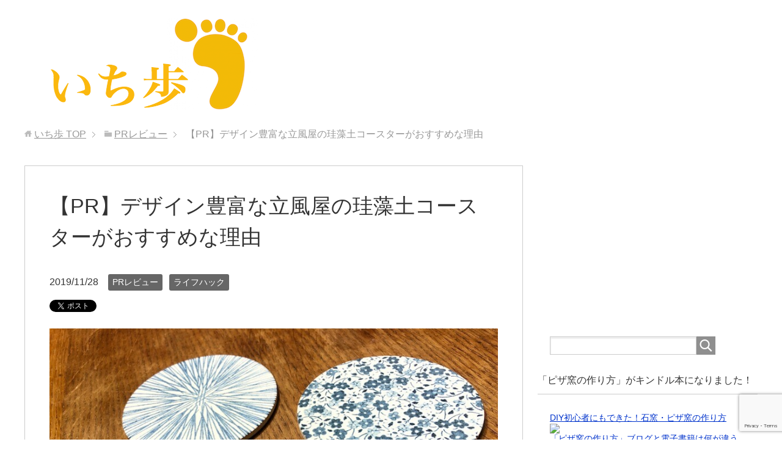

--- FILE ---
content_type: text/html; charset=UTF-8
request_url: https://itiho.com/keisodo-coaster/
body_size: 20981
content:
<!DOCTYPE html><html lang="ja" class="col2"><head prefix="og: http://ogp.me/ns# fb: http://ogp.me/ns/fb#"><title>【PR】デザイン豊富な立風屋の珪藻土コースターがおすすめな理由 | いち歩</title><meta charset="UTF-8"><meta http-equiv="X-UA-Compatible" content="IE=edge"><meta name="viewport" content="width=device-width, initial-scale=1.0"><meta name="keywords" content="PRレビュー,ライフハック,おすすめ,珪藻土コースター,立風屋"><meta name="description" content="　グラスの下に敷くコースター。僕はまあまあたくさん持ってるんです。布でできたやつとか、木でできたやつとか、石のやつとか、和紙に柿渋が塗られてるやつとか。 　でも、どれも結露してグラスの水滴を吸いきれないんです。木とか石と・・・"><link rel="canonical" href="https://itiho.com/keisodo-coaster/" /><meta name='robots' content='max-image-preview:large' /><link rel="alternate" type="application/rss+xml" title="いち歩 &raquo; フィード" href="https://itiho.com/feed/" /><link rel="alternate" type="application/rss+xml" title="いち歩 &raquo; コメントフィード" href="https://itiho.com/comments/feed/" /><link rel="alternate" type="application/rss+xml" title="いち歩 &raquo; 【PR】デザイン豊富な立風屋の珪藻土コースターがおすすめな理由 のコメントのフィード" href="https://itiho.com/keisodo-coaster/feed/" /> <script defer src="[data-uri]"></script> <style id='wp-emoji-styles-inline-css' type='text/css'>img.wp-smiley, img.emoji {
		display: inline !important;
		border: none !important;
		box-shadow: none !important;
		height: 1em !important;
		width: 1em !important;
		margin: 0 0.07em !important;
		vertical-align: -0.1em !important;
		background: none !important;
		padding: 0 !important;
	}</style><link rel='stylesheet' id='wp-block-library-css' href='https://itiho.com/wp-includes/css/dist/block-library/style.min.css?ver=6.4.7' type='text/css' media='all' /><style id='classic-theme-styles-inline-css' type='text/css'>/*! This file is auto-generated */
.wp-block-button__link{color:#fff;background-color:#32373c;border-radius:9999px;box-shadow:none;text-decoration:none;padding:calc(.667em + 2px) calc(1.333em + 2px);font-size:1.125em}.wp-block-file__button{background:#32373c;color:#fff;text-decoration:none}</style><style id='global-styles-inline-css' type='text/css'>body{--wp--preset--color--black: #000000;--wp--preset--color--cyan-bluish-gray: #abb8c3;--wp--preset--color--white: #ffffff;--wp--preset--color--pale-pink: #f78da7;--wp--preset--color--vivid-red: #cf2e2e;--wp--preset--color--luminous-vivid-orange: #ff6900;--wp--preset--color--luminous-vivid-amber: #fcb900;--wp--preset--color--light-green-cyan: #7bdcb5;--wp--preset--color--vivid-green-cyan: #00d084;--wp--preset--color--pale-cyan-blue: #8ed1fc;--wp--preset--color--vivid-cyan-blue: #0693e3;--wp--preset--color--vivid-purple: #9b51e0;--wp--preset--gradient--vivid-cyan-blue-to-vivid-purple: linear-gradient(135deg,rgba(6,147,227,1) 0%,rgb(155,81,224) 100%);--wp--preset--gradient--light-green-cyan-to-vivid-green-cyan: linear-gradient(135deg,rgb(122,220,180) 0%,rgb(0,208,130) 100%);--wp--preset--gradient--luminous-vivid-amber-to-luminous-vivid-orange: linear-gradient(135deg,rgba(252,185,0,1) 0%,rgba(255,105,0,1) 100%);--wp--preset--gradient--luminous-vivid-orange-to-vivid-red: linear-gradient(135deg,rgba(255,105,0,1) 0%,rgb(207,46,46) 100%);--wp--preset--gradient--very-light-gray-to-cyan-bluish-gray: linear-gradient(135deg,rgb(238,238,238) 0%,rgb(169,184,195) 100%);--wp--preset--gradient--cool-to-warm-spectrum: linear-gradient(135deg,rgb(74,234,220) 0%,rgb(151,120,209) 20%,rgb(207,42,186) 40%,rgb(238,44,130) 60%,rgb(251,105,98) 80%,rgb(254,248,76) 100%);--wp--preset--gradient--blush-light-purple: linear-gradient(135deg,rgb(255,206,236) 0%,rgb(152,150,240) 100%);--wp--preset--gradient--blush-bordeaux: linear-gradient(135deg,rgb(254,205,165) 0%,rgb(254,45,45) 50%,rgb(107,0,62) 100%);--wp--preset--gradient--luminous-dusk: linear-gradient(135deg,rgb(255,203,112) 0%,rgb(199,81,192) 50%,rgb(65,88,208) 100%);--wp--preset--gradient--pale-ocean: linear-gradient(135deg,rgb(255,245,203) 0%,rgb(182,227,212) 50%,rgb(51,167,181) 100%);--wp--preset--gradient--electric-grass: linear-gradient(135deg,rgb(202,248,128) 0%,rgb(113,206,126) 100%);--wp--preset--gradient--midnight: linear-gradient(135deg,rgb(2,3,129) 0%,rgb(40,116,252) 100%);--wp--preset--font-size--small: 13px;--wp--preset--font-size--medium: 20px;--wp--preset--font-size--large: 36px;--wp--preset--font-size--x-large: 42px;--wp--preset--spacing--20: 0.44rem;--wp--preset--spacing--30: 0.67rem;--wp--preset--spacing--40: 1rem;--wp--preset--spacing--50: 1.5rem;--wp--preset--spacing--60: 2.25rem;--wp--preset--spacing--70: 3.38rem;--wp--preset--spacing--80: 5.06rem;--wp--preset--shadow--natural: 6px 6px 9px rgba(0, 0, 0, 0.2);--wp--preset--shadow--deep: 12px 12px 50px rgba(0, 0, 0, 0.4);--wp--preset--shadow--sharp: 6px 6px 0px rgba(0, 0, 0, 0.2);--wp--preset--shadow--outlined: 6px 6px 0px -3px rgba(255, 255, 255, 1), 6px 6px rgba(0, 0, 0, 1);--wp--preset--shadow--crisp: 6px 6px 0px rgba(0, 0, 0, 1);}:where(.is-layout-flex){gap: 0.5em;}:where(.is-layout-grid){gap: 0.5em;}body .is-layout-flow > .alignleft{float: left;margin-inline-start: 0;margin-inline-end: 2em;}body .is-layout-flow > .alignright{float: right;margin-inline-start: 2em;margin-inline-end: 0;}body .is-layout-flow > .aligncenter{margin-left: auto !important;margin-right: auto !important;}body .is-layout-constrained > .alignleft{float: left;margin-inline-start: 0;margin-inline-end: 2em;}body .is-layout-constrained > .alignright{float: right;margin-inline-start: 2em;margin-inline-end: 0;}body .is-layout-constrained > .aligncenter{margin-left: auto !important;margin-right: auto !important;}body .is-layout-constrained > :where(:not(.alignleft):not(.alignright):not(.alignfull)){max-width: var(--wp--style--global--content-size);margin-left: auto !important;margin-right: auto !important;}body .is-layout-constrained > .alignwide{max-width: var(--wp--style--global--wide-size);}body .is-layout-flex{display: flex;}body .is-layout-flex{flex-wrap: wrap;align-items: center;}body .is-layout-flex > *{margin: 0;}body .is-layout-grid{display: grid;}body .is-layout-grid > *{margin: 0;}:where(.wp-block-columns.is-layout-flex){gap: 2em;}:where(.wp-block-columns.is-layout-grid){gap: 2em;}:where(.wp-block-post-template.is-layout-flex){gap: 1.25em;}:where(.wp-block-post-template.is-layout-grid){gap: 1.25em;}.has-black-color{color: var(--wp--preset--color--black) !important;}.has-cyan-bluish-gray-color{color: var(--wp--preset--color--cyan-bluish-gray) !important;}.has-white-color{color: var(--wp--preset--color--white) !important;}.has-pale-pink-color{color: var(--wp--preset--color--pale-pink) !important;}.has-vivid-red-color{color: var(--wp--preset--color--vivid-red) !important;}.has-luminous-vivid-orange-color{color: var(--wp--preset--color--luminous-vivid-orange) !important;}.has-luminous-vivid-amber-color{color: var(--wp--preset--color--luminous-vivid-amber) !important;}.has-light-green-cyan-color{color: var(--wp--preset--color--light-green-cyan) !important;}.has-vivid-green-cyan-color{color: var(--wp--preset--color--vivid-green-cyan) !important;}.has-pale-cyan-blue-color{color: var(--wp--preset--color--pale-cyan-blue) !important;}.has-vivid-cyan-blue-color{color: var(--wp--preset--color--vivid-cyan-blue) !important;}.has-vivid-purple-color{color: var(--wp--preset--color--vivid-purple) !important;}.has-black-background-color{background-color: var(--wp--preset--color--black) !important;}.has-cyan-bluish-gray-background-color{background-color: var(--wp--preset--color--cyan-bluish-gray) !important;}.has-white-background-color{background-color: var(--wp--preset--color--white) !important;}.has-pale-pink-background-color{background-color: var(--wp--preset--color--pale-pink) !important;}.has-vivid-red-background-color{background-color: var(--wp--preset--color--vivid-red) !important;}.has-luminous-vivid-orange-background-color{background-color: var(--wp--preset--color--luminous-vivid-orange) !important;}.has-luminous-vivid-amber-background-color{background-color: var(--wp--preset--color--luminous-vivid-amber) !important;}.has-light-green-cyan-background-color{background-color: var(--wp--preset--color--light-green-cyan) !important;}.has-vivid-green-cyan-background-color{background-color: var(--wp--preset--color--vivid-green-cyan) !important;}.has-pale-cyan-blue-background-color{background-color: var(--wp--preset--color--pale-cyan-blue) !important;}.has-vivid-cyan-blue-background-color{background-color: var(--wp--preset--color--vivid-cyan-blue) !important;}.has-vivid-purple-background-color{background-color: var(--wp--preset--color--vivid-purple) !important;}.has-black-border-color{border-color: var(--wp--preset--color--black) !important;}.has-cyan-bluish-gray-border-color{border-color: var(--wp--preset--color--cyan-bluish-gray) !important;}.has-white-border-color{border-color: var(--wp--preset--color--white) !important;}.has-pale-pink-border-color{border-color: var(--wp--preset--color--pale-pink) !important;}.has-vivid-red-border-color{border-color: var(--wp--preset--color--vivid-red) !important;}.has-luminous-vivid-orange-border-color{border-color: var(--wp--preset--color--luminous-vivid-orange) !important;}.has-luminous-vivid-amber-border-color{border-color: var(--wp--preset--color--luminous-vivid-amber) !important;}.has-light-green-cyan-border-color{border-color: var(--wp--preset--color--light-green-cyan) !important;}.has-vivid-green-cyan-border-color{border-color: var(--wp--preset--color--vivid-green-cyan) !important;}.has-pale-cyan-blue-border-color{border-color: var(--wp--preset--color--pale-cyan-blue) !important;}.has-vivid-cyan-blue-border-color{border-color: var(--wp--preset--color--vivid-cyan-blue) !important;}.has-vivid-purple-border-color{border-color: var(--wp--preset--color--vivid-purple) !important;}.has-vivid-cyan-blue-to-vivid-purple-gradient-background{background: var(--wp--preset--gradient--vivid-cyan-blue-to-vivid-purple) !important;}.has-light-green-cyan-to-vivid-green-cyan-gradient-background{background: var(--wp--preset--gradient--light-green-cyan-to-vivid-green-cyan) !important;}.has-luminous-vivid-amber-to-luminous-vivid-orange-gradient-background{background: var(--wp--preset--gradient--luminous-vivid-amber-to-luminous-vivid-orange) !important;}.has-luminous-vivid-orange-to-vivid-red-gradient-background{background: var(--wp--preset--gradient--luminous-vivid-orange-to-vivid-red) !important;}.has-very-light-gray-to-cyan-bluish-gray-gradient-background{background: var(--wp--preset--gradient--very-light-gray-to-cyan-bluish-gray) !important;}.has-cool-to-warm-spectrum-gradient-background{background: var(--wp--preset--gradient--cool-to-warm-spectrum) !important;}.has-blush-light-purple-gradient-background{background: var(--wp--preset--gradient--blush-light-purple) !important;}.has-blush-bordeaux-gradient-background{background: var(--wp--preset--gradient--blush-bordeaux) !important;}.has-luminous-dusk-gradient-background{background: var(--wp--preset--gradient--luminous-dusk) !important;}.has-pale-ocean-gradient-background{background: var(--wp--preset--gradient--pale-ocean) !important;}.has-electric-grass-gradient-background{background: var(--wp--preset--gradient--electric-grass) !important;}.has-midnight-gradient-background{background: var(--wp--preset--gradient--midnight) !important;}.has-small-font-size{font-size: var(--wp--preset--font-size--small) !important;}.has-medium-font-size{font-size: var(--wp--preset--font-size--medium) !important;}.has-large-font-size{font-size: var(--wp--preset--font-size--large) !important;}.has-x-large-font-size{font-size: var(--wp--preset--font-size--x-large) !important;}
.wp-block-navigation a:where(:not(.wp-element-button)){color: inherit;}
:where(.wp-block-post-template.is-layout-flex){gap: 1.25em;}:where(.wp-block-post-template.is-layout-grid){gap: 1.25em;}
:where(.wp-block-columns.is-layout-flex){gap: 2em;}:where(.wp-block-columns.is-layout-grid){gap: 2em;}
.wp-block-pullquote{font-size: 1.5em;line-height: 1.6;}</style><link rel='stylesheet' id='contact-form-7-css' href='https://itiho.com/wp-content/cache/autoptimize/css/autoptimize_single_3fd2afa98866679439097f4ab102fe0a.css?ver=5.9' type='text/css' media='all' /><link rel='stylesheet' id='toc-screen-css' href='https://itiho.com/wp-content/plugins/table-of-contents-plus/screen.min.css?ver=2309' type='text/css' media='all' /><link rel='stylesheet' id='keni_base-css' href='https://itiho.com/wp-content/cache/autoptimize/css/autoptimize_single_f90ef1967f43f06eea4b4e6125893dc9.css?ver=6.4.7' type='text/css' media='all' /><link rel='stylesheet' id='keni_rwd-css' href='https://itiho.com/wp-content/cache/autoptimize/css/autoptimize_single_e1915aab743e2ee09d7bcca833a51a9e.css?ver=6.4.7' type='text/css' media='all' /><link rel='stylesheet' id='wp-associate-post-r2-css' href='https://itiho.com/wp-content/cache/autoptimize/css/autoptimize_single_3c061f6915f77e7dee03626287240ead.css?ver=5.0.0' type='text/css' media='all' /> <script type="text/javascript" src="https://itiho.com/wp-includes/js/jquery/jquery.min.js?ver=3.7.1" id="jquery-core-js"></script> <script defer type="text/javascript" src="https://itiho.com/wp-includes/js/jquery/jquery-migrate.min.js?ver=3.4.1" id="jquery-migrate-js"></script> <link rel="https://api.w.org/" href="https://itiho.com/wp-json/" /><link rel="alternate" type="application/json" href="https://itiho.com/wp-json/wp/v2/posts/10785" /><link rel="EditURI" type="application/rsd+xml" title="RSD" href="https://itiho.com/xmlrpc.php?rsd" /><meta name="generator" content="WordPress 6.4.7" /><link rel='shortlink' href='https://itiho.com/?p=10785' /><link rel="alternate" type="application/json+oembed" href="https://itiho.com/wp-json/oembed/1.0/embed?url=https%3A%2F%2Fitiho.com%2Fkeisodo-coaster%2F" /><link rel="alternate" type="text/xml+oembed" href="https://itiho.com/wp-json/oembed/1.0/embed?url=https%3A%2F%2Fitiho.com%2Fkeisodo-coaster%2F&#038;format=xml" /><link rel="icon" href="https://itiho.com/wp-content/uploads/2016/09/cropped-b391993989c0e059abcce2b80407450a-2-32x32.png" sizes="32x32" /><link rel="icon" href="https://itiho.com/wp-content/uploads/2016/09/cropped-b391993989c0e059abcce2b80407450a-2-192x192.png" sizes="192x192" /><link rel="apple-touch-icon" href="https://itiho.com/wp-content/uploads/2016/09/cropped-b391993989c0e059abcce2b80407450a-2-180x180.png" /><meta name="msapplication-TileImage" content="https://itiho.com/wp-content/uploads/2016/09/cropped-b391993989c0e059abcce2b80407450a-2-270x270.png" /><style type="text/css" id="wp-custom-css">.box7{
  border: 2px solid #ff4500;
  border-radius: 5px;
}
.box7 .box-title{
  background: #ff4500;
  color: #FFF;
  text-align: center;
  margin: 0;
  position: relative;
  font-size:125%;
}
.box7 .box-title::after {
  position: absolute;
  content: '';
  top: 100%;
  left: calc( 50% - 14px );
  border: 14px solid transparent;
  border-top: 14px solid #ff4500;
  width: 0;
  height: 0;
}
.box7 .inner{
  padding: 1.5em .5em .5em;
}</style><meta property="og:type" content="article" /><meta property="og:url" content="https://itiho.com/keisodo-coaster/" /><meta property="og:title" content="【PR】デザイン豊富な立風屋の珪藻土コースターがおすすめな理由 | いち歩" /><meta property="og:description" content="　グラスの下に敷くコースター。僕はまあまあたくさん持ってるんです。布でできたやつとか、木でできたやつとか、石のやつとか、和紙に柿渋が塗られてるやつとか。 　でも、どれも結露してグラスの水滴を吸いきれないんです。木とか石と・・・" /><meta property="og:site_name" content="いち歩" /><meta property="og:image" content="https://itiho.com/wp-content/uploads/2019/11/57c6978014b88ef08514d6fce19d883a.jpg" /><meta property="og:locale" content="ja_JP" /> <!--[if lt IE 9]><script src="https://itiho.com/wp-content/themes/keni70_wp_standard_prototype_201606121705/js/html5.js"></script><![endif]-->  <script>(function(i,s,o,g,r,a,m){i['GoogleAnalyticsObject']=r;i[r]=i[r]||function(){
  (i[r].q=i[r].q||[]).push(arguments)},i[r].l=1*new Date();a=s.createElement(o),
  m=s.getElementsByTagName(o)[0];a.async=1;a.src=g;m.parentNode.insertBefore(a,m)
  })(window,document,'script','//www.google-analytics.com/analytics.js','ga');

  ga('create', 'UA-16367390-11', 'itiho.com');
  ga('send', 'pageview');</script> <meta name="google-site-verification" content="DXUIj4hjIGXcxnCjI7yMgP5_Nn8JmvvHjT86aF1YX98" />  <script defer src="https://www.googletagmanager.com/gtag/js?id=G-3QESGHZHQF"></script> <script defer src="[data-uri]"></script>    <script async src="//pagead2.googlesyndication.com/pagead/js/adsbygoogle.js"></script> <script>(adsbygoogle = window.adsbygoogle || []).push({
    google_ad_client: "ca-pub-0889503789107774",
    enable_page_level_ads: true
  });</script>    <script defer src="[data-uri]"></script><script defer type="text/javascript" src="//aml.valuecommerce.com/vcdal.js"></script>    <script defer src="[data-uri]"></script> </head><body class="post-template-default single single-post postid-10785 single-format-standard no-gn"><div class="container"><header id="top" class="site-header "><div class="site-header-in"><div class="site-header-conts"><p class="site-title"><a href="https://itiho.com"><img src="https://itiho.com/wp-content/uploads/2018/10/9c22413a2634ab1394ce084d7f7bdd88.png" alt="いち歩" /></a></p></div></div></header><div class="main-body"><div class="main-body-in"><nav class="breadcrumbs"><ol class="breadcrumbs-in" itemscope itemtype="http://schema.org/BreadcrumbList"><li class="bcl-first" itemprop="itemListElement" itemscope itemtype="http://schema.org/ListItem"> <a itemprop="item" href="https://itiho.com"><span itemprop="name">いち歩</span> TOP</a><meta itemprop="position" content="1" /></li><li itemprop="itemListElement" itemscope itemtype="http://schema.org/ListItem"> <a itemprop="item" href="https://itiho.com/category/pr/"><span itemprop="name">PRレビュー</span></a><meta itemprop="position" content="2" /></li><li class="bcl-last">【PR】デザイン豊富な立風屋の珪藻土コースターがおすすめな理由</li></ol></nav><main><div class="main-conts"><article id="post-10785" class="section-wrap post-10785 post type-post status-publish format-standard has-post-thumbnail category-pr category-lifehack tag-96 tag-133 tag-134"><div class="section-in"><header class="article-header"><h1 class="section-title" itemprop="headline">【PR】デザイン豊富な立風屋の珪藻土コースターがおすすめな理由</h1><p class="post-date"><time datetime="2019-11-28" itemprop="datePublished" content="2019-11-28" >2019/11/28</time></p><meta itemprop="dateModified" content="2019-11-28"><div class="post-cat"> <span class="cat cat124" style="background-color: #666;"><a href="https://itiho.com/category/pr/" style="color: #FFF;">PRレビュー</a></span> <span class="cat cat029" style="background-color: #666;"><a href="https://itiho.com/category/lifehack/" style="color: #fff;">ライフハック</a></span></div><aside class="sns-list"><ul><li class="sb-tweet"> <a href="https://twitter.com/share" class="twitter-share-button" data-lang="ja">ツイート</a></li><li class="sb-hatebu"> <a href="http://b.hatena.ne.jp/entry/" class="hatena-bookmark-button" data-hatena-bookmark-layout="simple-balloon" title="Add this entry to Hatena Bookmark."><img src="https://b.st-hatena.com/images/entry-button/button-only@2x.png" alt="Add this entry to Hatena Bookmark." width="20" height="20" style="border: none;" /></a></li><li class="sb-fb-like"><div class="fb-like" data-width="110" data-layout="button_count" data-action="like" data-show-faces="false" data-share="false"></div></li><li class="sb-gplus"><div class="g-plusone" data-size="medium"></div></li><li class="sb-pocket"><a data-pocket-label="pocket" data-pocket-count="horizontal" class="pocket-btn" data-lang="en" data-save-url="＜?php the_permalink(); ?＞"></a></li><li class="sb-push"><div class="p7-b" data-p7id="bf7b3a2adca441018c34b006a4a11ff6" data-p7c="r"></div></li></ul></aside></header><div class="article-body"><p><img fetchpriority="high" decoding="async" src="https://itiho.com/wp-content/uploads/2019/11/57c6978014b88ef08514d6fce19d883a.jpg" alt="立風道の珪藻土コースター2" width="800" height="600" class="aligncenter size-full wp-image-10789" /></p><p>　グラスの下に敷くコースター。僕はまあまあたくさん持ってるんです。布でできたやつとか、木でできたやつとか、石のやつとか、和紙に柿渋が塗られてるやつとか。</p><p>　でも<strong>、どれも結露してグラスの水滴を吸いきれない</strong>んです。木とか石とか柿渋のやつとかはそもそも水を吸収しないし、布でできたコースターも、それなりには吸うんですけど、コースターを通り越して下のテーブルにまで水が達しちゃって<strong>テーブルに染みができちゃう。。。</strong></p><p>　このグラスの水滴でテーブルがびちゃびちゃ問題は、まー仕方ないんだろーなーと思っていたところに珪藻土（けいそうど）でできたコースターはいかが？と提供してもらったので、使ってみることにしました。</p><p>　提供してもらったのは、<strong>立風屋（りっぷうや）ってとこの珪藻土コースター</strong>です。</p><p>　僕は今まで知らなかったんですけど、珪藻土でできたコースターって結構たくさんあるんですね。あるんですけど、珪藻土のコースターは無地のものが多い印象で、今回たまたま提供してもらった立風屋のコースターのようにいろんなデザインがあるのは珍しい。</p><p>　僕が選んだのは和柄のコースターからの3枚ですが、立風屋には北欧っぽいデザインのものや日本画をモチーフにしたものやワンポイント、無地のカラーバリエーションなどなどとにかくたくさんの種類の珪藻土コースターがあります。</p></p><table border="0" cellpadding="0" cellspacing="0"><tr><td><p style="font-size:12px;line-height:1.4em;margin:5px;word-wrap:break-word"></td><td><div style="border:1px solid #000000;border-radius:.75rem;background-color:#FFFFFF;margin:0px;padding:5px;text-align:center;overflow:hidden;"><table><tr><td style="width:300px"><a href="https://hb.afl.rakuten.co.jp/hgc/19b70a1c.64cc16d0.19b70a1d.3847f619/PLASMA?pc=https%3A%2F%2Fitem.rakuten.co.jp%2Fhajimaru%2Frpcs-wt-1%2F&#038;m=http%3A%2F%2Fm.rakuten.co.jp%2Fhajimaru%2Fi%2F10001225%2F&#038;link_type=picttext&#038;ut=eyJwYWdlIjoiaXRlbSIsInR5cGUiOiJwaWN0dGV4dCIsInNpemUiOiIzMDB4MzAwIiwibmFtIjoxLCJuYW1wIjoicmlnaHQiLCJjb20iOjEsImNvbXAiOiJsZWZ0IiwicHJpY2UiOjAsImJvciI6MSwiY29sIjowLCJiYnRuIjoxLCJwcm9kIjowfQ%3D%3D" target="_blank" rel="nofollow noopener noreferrer" style="word-wrap:break-word;"  ><img decoding="async" src="https://hbb.afl.rakuten.co.jp/hgb/19b70a1c.64cc16d0.19b70a1d.3847f619/?me_id=1313580&#038;item_id=10001225&#038;m=https%3A%2F%2Fthumbnail.image.rakuten.co.jp%2F%400_mall%2Fhajimaru%2Fcabinet%2Fcst18%2Frpcs01-im_c01.jpg%3F_ex%3D80x80&#038;pc=https%3A%2F%2Fthumbnail.image.rakuten.co.jp%2F%400_mall%2Fhajimaru%2Fcabinet%2Fcst18%2Frpcs01-im_c01.jpg%3F_ex%3D300x300&#038;s=300x300&#038;t=picttext" border="0" style="margin:2px" alt="" title=""></a></td><td style="vertical-align:top;"><p style="font-size:12px;line-height:1.4em;text-align:left;margin:0px;padding:2px 6px;word-wrap:break-word"><a href="https://hb.afl.rakuten.co.jp/hgc/19b70a1c.64cc16d0.19b70a1d.3847f619/PLASMA?pc=https%3A%2F%2Fitem.rakuten.co.jp%2Fhajimaru%2Frpcs-wt-1%2F&#038;m=http%3A%2F%2Fm.rakuten.co.jp%2Fhajimaru%2Fi%2F10001225%2F&#038;link_type=picttext&#038;ut=eyJwYWdlIjoiaXRlbSIsInR5cGUiOiJwaWN0dGV4dCIsInNpemUiOiIzMDB4MzAwIiwibmFtIjoxLCJuYW1wIjoicmlnaHQiLCJjb20iOjEsImNvbXAiOiJsZWZ0IiwicHJpY2UiOjAsImJvciI6MSwiY29sIjowLCJiYnRuIjoxLCJwcm9kIjowfQ%3D%3D" target="_blank" rel="nofollow noopener noreferrer" style="word-wrap:break-word;"  >【モダンな和柄】コースター 珪藻土 吸水 日本製 おみやげ お土産 送料無料 1000円以下 プレゼント 外国人 向けお土産 喜ば れる 手 土産 外国人へのお土産 外国 人 が 喜ぶ 日本 お 土産 和雑貨 ホームステイのお土産 ホームステイ 珪藻土コースター</a></p><div style="margin:15px;"><a href="https://hb.afl.rakuten.co.jp/hgc/19b70a1c.64cc16d0.19b70a1d.3847f619/PLASMA?pc=https%3A%2F%2Fitem.rakuten.co.jp%2Fhajimaru%2Frpcs-wt-1%2F&#038;m=http%3A%2F%2Fm.rakuten.co.jp%2Fhajimaru%2Fi%2F10001225%2F&#038;link_type=picttext&#038;ut=eyJwYWdlIjoiaXRlbSIsInR5cGUiOiJwaWN0dGV4dCIsInNpemUiOiIzMDB4MzAwIiwibmFtIjoxLCJuYW1wIjoicmlnaHQiLCJjb20iOjEsImNvbXAiOiJsZWZ0IiwicHJpY2UiOjAsImJvciI6MSwiY29sIjowLCJiYnRuIjoxLCJwcm9kIjowfQ%3D%3D" target="_blank" rel="nofollow noopener noreferrer" style="word-wrap:break-word;"  ><img decoding="async" src="https://static.affiliate.rakuten.co.jp/makelink/rl.svg" style="float:left;max-height:27px;width:auto;margin-top:5px"></a><a href="https://hb.afl.rakuten.co.jp/hgc/19b70a1c.64cc16d0.19b70a1d.3847f619/PLASMA?pc=https%3A%2F%2Fitem.rakuten.co.jp%2Fhajimaru%2Frpcs-wt-1%2F%3Fscid%3Daf_pc_bbtn&#038;m=http%3A%2F%2Fm.rakuten.co.jp%2Fhajimaru%2Fi%2F10001225%2F%3Fscid%3Daf_pc_bbtn&#038;link_type=picttext&#038;ut=eyJwYWdlIjoiaXRlbSIsInR5cGUiOiJwaWN0dGV4dCIsInNpemUiOiIzMDB4MzAwIiwibmFtIjoxLCJuYW1wIjoicmlnaHQiLCJjb20iOjEsImNvbXAiOiJsZWZ0IiwicHJpY2UiOjAsImJvciI6MSwiY29sIjowLCJiYnRuIjoxLCJwcm9kIjowfQ==" target="_blank" rel="nofollow noopener noreferrer" style="word-wrap:break-word;"  ></p><div style="float:right;width:50%;height:32px;background-color:#bf0000;color:#fff !important;font-size:14px;font-weight:500;line-height:32px;margin-left:1px;padding: 0 12px;border-radius:16px;cursor:pointer;text-align:center;">楽天で購入</div><p></a></div></td><tr></table></div></td></tr></table><p></p><p>　デザインが可愛いのは見てのとおりなんですけど、立風屋の珪藻土のコースターってどうなの？ちゃんと水を吸うの？質感はどんな感じなの？など実際に使ってみた感想です。</p><div id="toc_container" class="no_bullets"><p class="toc_title">目次</p><ul class="toc_list"><li><a href="#i"><span class="toc_number toc_depth_1">1</span> 立風屋の珪藻土のコースターがちゃんと水を吸うかの実験</a></li><li><a href="#i-2"><span class="toc_number toc_depth_1">2</span> 立風屋の珪藻土コースターがおすすめの理由</a><ul><li><a href="#i-3"><span class="toc_number toc_depth_2">2.1</span> ものすごい種類のデザインがある</a></li><li><a href="#i-4"><span class="toc_number toc_depth_2">2.2</span> 珪藻土の質感がいい</a></li><li><a href="#i-5"><span class="toc_number toc_depth_2">2.3</span> 薄い</a></li><li><a href="#i-6"><span class="toc_number toc_depth_2">2.4</span> 裏がコルク</a></li><li><a href="#i-7"><span class="toc_number toc_depth_2">2.5</span> プレゼントにも最適</a></li><li><a href="#i-8"><span class="toc_number toc_depth_2">2.6</span> 飲食店のコースター、ノベルティとしても</a></li></ul></li><li><a href="#i-9"><span class="toc_number toc_depth_1">3</span> 立風屋の珪藻土のコースターを使ってみて</a></li></ul></div><h2><span id="i">立風屋の珪藻土のコースターがちゃんと水を吸うかの実験</span></h2><p>　<strong>バスマット</strong>とか、塩とか砂糖入れの中に入れて湿気で固まるのを防ぐ<strong>乾燥剤</strong>とか、調湿効果があるので部屋の<strong>塗り壁材</strong>としてもよく使われる珪藻土ですから、もちろんコースターにしたってちゃんと水を吸うんでしょうが、どのくらいの勢いで吸うのか実験してみました。</p><p>　ちょっと時期が時期（実験したのは11月）なので、真夏ほどの激しい結露はしないのですが、それでもストーブをガンガン焚いて、お湯を沸かし続けて結露しやすい環境にしてみました。</p><p>　同じコップに同じ数の氷と同じ量の水を入れたコップを2つ用意して、一つはキッチンペーパーの上に、もう一つを珪藻土のコースターの上に乗せました。</p><p><img decoding="async" src="https://itiho.com/wp-content/uploads/2019/11/54004009943499e7d3aa5c8e8e8201ce.jpg" alt="立風道の珪藻土コースター7" width="800" height="600" class="aligncenter size-full wp-image-10794" /></p><p>　しばらく置いておくとかなりの水滴がグラスの周りに。順調に結露してきました。</p><p><img decoding="async" src="https://itiho.com/wp-content/uploads/2019/11/822e4bf12f767ee605428f33d27edf0e.jpg" alt="立風道の珪藻土コースター8" width="800" height="600" class="aligncenter size-full wp-image-10795" /></p><p>　キッチンペーパーの方には、かなりの水が吸われている感じです。</p><p><img loading="lazy" decoding="async" src="https://itiho.com/wp-content/uploads/2019/11/1665cb2ec448d3ef5f448451cafe19ec.jpg" alt="立風道の珪藻土コースター9" width="800" height="600" class="aligncenter size-full wp-image-10796" /></p><p>　それに対して、珪藻土のコースターの方は、</p><p><img loading="lazy" decoding="async" src="https://itiho.com/wp-content/uploads/2019/11/43b5d922260ba652c953500959849b73.jpg" alt="立風道の珪藻土コースター10" width="800" height="600" class="aligncenter size-full wp-image-10797" /></p><p>　ん？よく分からない。。。</p><p>　両方のグラスを持ち上げてみるとキッチンペーパーの方はしっかりと濡れています。</p><p><img loading="lazy" decoding="async" src="https://itiho.com/wp-content/uploads/2019/11/7499045c35d3246e38597d547f4a500a.jpg" alt="立風道の珪藻土コースター11" width="800" height="600" class="aligncenter size-full wp-image-10798" /></p><p>　珪藻土のコースターの方は、、、あれ？全然濡れてない、、、あれ？水はどこに、、、</p><p><img loading="lazy" decoding="async" src="https://itiho.com/wp-content/uploads/2019/11/a9f530f0012f9844b84060cd10840bc1.jpg" alt="立風道の珪藻土コースター12" width="800" height="600" class="aligncenter size-full wp-image-10799" /></p><p>　<strong>まじまじとみてもどこも濡れていないように見えるし、手で触った感じも濡れている感じはしない。。</strong>。すごい！想像していた以上に結露した水滴をサッと吸収して、この位の量の水滴ならこの薄いコースターの中にスッと入ってしまうみたい。</p><p>　もちろん、水分はコースターの中に入っているので、使わない時に乾かせば永遠に水を吸収するのです。</p><p>　これで、<strong>うちのグラスの水滴でテーブルがびちゃびちゃ問題は解決</strong>と言っていいと思います。あー夏がくるのが楽しみです（≧∇≦）</p><h2><span id="i-2">立風屋の珪藻土コースターがおすすめの理由</span></h2><p><img loading="lazy" decoding="async" src="https://itiho.com/wp-content/uploads/2019/11/d13dab76d7028de298a5e67e984cc18f.jpg" alt="立風道の珪藻土コースター" width="800" height="600" class="aligncenter size-full wp-image-10787" /></p><p>　僕が立風屋の珪藻土コースターを使ってみて良かったと思う理由のひとつは、上で見たように、<strong>しっかり水を吸って、しかも吸ったのが分からないくらいの吸収力</strong>はもちろんなんだけど、見た目も素敵。</p><p>　素敵なので自分で使うのもテンション上がるけれど、<strong>人が来た時のおもてなしツール</strong>としてもとってもいい。ちょいネタにもなるし。</p><p>　水をものすごく吸収する、素敵以外の立風屋の珪藻土コースターおすすめポイントをまとめました。</p><h3><span id="i-3">ものすごい種類のデザインがある</span></h3><div class="col2-wrap"><div class="col"> <a href="https://hb.afl.rakuten.co.jp/hgc/19b70a1c.64cc16d0.19b70a1d.3847f619/?pc=https%3A%2F%2Fitem.rakuten.co.jp%2Fhajimaru%2Frpcs02-pt%2F&#038;m=http%3A%2F%2Fm.rakuten.co.jp%2Fhajimaru%2Fi%2F10002133%2F&#038;link_type=pict&#038;ut=eyJwYWdlIjoiaXRlbSIsInR5cGUiOiJwaWN0Iiwic2l6ZSI6IjMwMHgzMDAiLCJuYW0iOjEsIm5hbXAiOiJyaWdodCIsImNvbSI6MSwiY29tcCI6ImxlZnQiLCJwcmljZSI6MCwiYm9yIjoxLCJjb2wiOjAsImJidG4iOjEsInByb2QiOjB9" target="_blank" rel="nofollow noopener noreferrer" style="word-wrap:break-word;"  ><img decoding="async" src="https://hbb.afl.rakuten.co.jp/hgb/19b70a1c.64cc16d0.19b70a1d.3847f619/?me_id=1313580&#038;item_id=10002133&#038;m=https%3A%2F%2Fthumbnail.image.rakuten.co.jp%2F%400_mall%2Fhajimaru%2Fcabinet%2Fcst18%2Frpcs02-pt_c01.jpg%3F_ex%3D80x80&#038;pc=https%3A%2F%2Fthumbnail.image.rakuten.co.jp%2F%400_mall%2Fhajimaru%2Fcabinet%2Fcst18%2Frpcs02-pt_c01.jpg%3F_ex%3D300x300&#038;s=300x300&#038;t=pict" border="0" style="margin:2px" alt="" title=""></a></p></div><div class="col"> <a href="https://hb.afl.rakuten.co.jp/hgc/19b70a1c.64cc16d0.19b70a1d.3847f619/?pc=https%3A%2F%2Fitem.rakuten.co.jp%2Fhajimaru%2Frpcs02-ln%2F&#038;m=http%3A%2F%2Fm.rakuten.co.jp%2Fhajimaru%2Fi%2F10002155%2F&#038;link_type=pict&#038;ut=eyJwYWdlIjoiaXRlbSIsInR5cGUiOiJwaWN0Iiwic2l6ZSI6IjMwMHgzMDAiLCJuYW0iOjEsIm5hbXAiOiJyaWdodCIsImNvbSI6MSwiY29tcCI6ImxlZnQiLCJwcmljZSI6MCwiYm9yIjoxLCJjb2wiOjAsImJidG4iOjEsInByb2QiOjB9" target="_blank" rel="nofollow noopener noreferrer" style="word-wrap:break-word;"  ><img decoding="async" src="https://hbb.afl.rakuten.co.jp/hgb/19b70a1c.64cc16d0.19b70a1d.3847f619/?me_id=1313580&#038;item_id=10002155&#038;m=https%3A%2F%2Fthumbnail.image.rakuten.co.jp%2F%400_mall%2Fhajimaru%2Fcabinet%2Fcst18%2Frpcs02-ln_c01.jpg%3F_ex%3D80x80&#038;pc=https%3A%2F%2Fthumbnail.image.rakuten.co.jp%2F%400_mall%2Fhajimaru%2Fcabinet%2Fcst18%2Frpcs02-ln_c01.jpg%3F_ex%3D300x300&#038;s=300x300&#038;t=pict" border="0" style="margin:2px" alt="" title=""></a></div></div><p>　もうこれは最初にもいいましたけど、<strong>とにかくたくさんのデザインがあります</strong>。北欧っぽいデザインのものも可愛い。ただうちの場合は、食器がすべて和食器なのでちょっと北欧デザインのものは合わないってだけで。けれども、今回選んだ和柄の珪藻土コースターはうちの食器たちとぴったりマッチ。</p><p>　逆に和柄はうちのテイストに合わないけど、北欧っぽいのはピッタリ！という人もいると思います。</p><p>　たくさんの柄から選べるのは単純に楽しいし、「これだっ！」ってのも見つかりやすい。</p><p><a href="https://hb.afl.rakuten.co.jp/hgc/19b70a1c.64cc16d0.19b70a1d.3847f619/?pc=https%3A%2F%2Fitem.rakuten.co.jp%2Fhajimaru%2Fc%2F0000000108%2F&#038;m=https%3A%2F%2Fitem.rakuten.co.jp%2Fhajimaru%2Fc%2F0000000108%2F" target="_blank" rel="nofollow noopener noreferrer" style="word-wrap:break-word;"  >立風屋の珪藻土コースターの一覧はこちら</a></p><h3><span id="i-4">珪藻土の質感がいい</span></h3><p><img loading="lazy" decoding="async" src="https://itiho.com/wp-content/uploads/2019/11/a6d2a158790ccfbc4937c04db0cccdd1.jpg" alt="立風道の珪藻土コースター4" width="800" height="600" class="aligncenter size-full wp-image-10791" /></p><p>　立風屋の珪藻土のコースターは<strong>1200℃もの高温で丸一日焼き上げられた陶器</strong>です。</p><p>　なのでグラスやカップを置いた時の硬質な質感がとてもいいです。陶器といっても<strong>ザラッとしているのでグラスが滑ることもありません</strong>。</p><p>　ザラッとしていてもグラスやカップに傷がつくというわけではありませんが、ザラッとはしているので<strong>高級なグラスやカップは避けたほうがいい</strong>かもしれません。ここは滑らないグリップ力と引き換えなのでやむを得ませんね。。。</p><h3><span id="i-5">薄い</span></h3><p>　珪藻土のコースターって結構厚みのあるものが多いんですけど、立風屋の珪藻土コースターは<strong>薄い</strong>。</p><p><img loading="lazy" decoding="async" src="https://itiho.com/wp-content/uploads/2019/11/94f4f960cb59ac10881e90728b2eddeb.jpg" alt="立風道の珪藻土コースター13" width="800" height="600" class="aligncenter size-full wp-image-10800" /></p><p>　その厚さ6mmなんだそうです。</p><p>　まあ、厚いのは厚いのでいいんですけど、個人的にはこの薄さが、繊細で美しいと思うのです。この薄さであの吸収力というところもすごい。</p><h3><span id="i-6">裏がコルク</span></h3><p><img loading="lazy" decoding="async" src="https://itiho.com/wp-content/uploads/2019/11/b739d7386b15396375ca791b9e842cf5.jpg" alt="立風道の珪藻土コースター14" width="800" height="600" class="aligncenter size-full wp-image-10801" /></p><p>　珪藻土のコースターってそのままだとテーブルを傷つけっちゃったりすることもあると思うんです。（これしか使ったことがないから想像です）</p><p>　でも、立風屋の珪藻土コースターの<strong>裏側はコルクを貼ってあるので、テーブルを傷つけないし、滑らないし、コルクも水分吸収するし</strong>といいことずくめ。</p><h3><span id="i-7">プレゼントにも最適</span></h3><p><img loading="lazy" decoding="async" src="https://itiho.com/wp-content/uploads/2019/11/c9444010c64fba80511eb1236456beea.jpg" alt="立風道の珪藻土コースター1" width="800" height="600" class="aligncenter size-full wp-image-10788" /></p><p>　これは珪藻土コースターを使ってみたからこそ思ったことなんですけど、プレゼントにもすごくいいなーと。</p><p>　<strong>ちょっとしたプレゼントやお返しに珪藻土のコースターを1,2枚あげる</strong>のもいい。金額的にもそれほど高いものじゃないから相手ももらいやすいし、なんと言ってもシャレオツ。たくさんのデザインがあるから送る相手の好みの柄を選ぶのも楽しい。</p><p>　ちなみに、この和柄の珪藻土コースターの場合（柄によってお値段が違います）、<strong>送料込みで1枚だと800円ですが、2枚セットだと1000円、3枚セットだと1180円と枚数が増える度にお手頃価格に</strong>なっていきます。</p><p>　さらにもうちょっと気張ったプレゼントとしても珪藻土コースターはもちろんいい<strong>。1枚から丁寧に包装、熨斗をかけてくれるサービスもある</strong>ので、結婚式の引出物のひとつとしても、結婚祝いに誕生日に内祝いや快気祝い、お世話になった人への贈り物としても気が利いていて、個人的にはもらったらめっちゃ嬉しい。</p></p><table border="0" cellpadding="0" cellspacing="0"><tr><td><p style="font-size:12px;line-height:1.4em;margin:5px;word-wrap:break-word"></td><td><div style="border:1px solid #000000;border-radius:.75rem;background-color:#FFFFFF;margin:0px;padding:5px;text-align:center;overflow:hidden;"><table><tr><td style="width:300px"><a href="https://hb.afl.rakuten.co.jp/hgc/19b70a1c.64cc16d0.19b70a1d.3847f619/?pc=https%3A%2F%2Fitem.rakuten.co.jp%2Fhajimaru%2Fhjwp-rpcs-nml%2F&#038;m=http%3A%2F%2Fm.rakuten.co.jp%2Fhajimaru%2Fi%2F10001247%2F&#038;link_type=picttext&#038;ut=eyJwYWdlIjoiaXRlbSIsInR5cGUiOiJwaWN0dGV4dCIsInNpemUiOiIzMDB4MzAwIiwibmFtIjoxLCJuYW1wIjoicmlnaHQiLCJjb20iOjEsImNvbXAiOiJsZWZ0IiwicHJpY2UiOjEsImJvciI6MSwiY29sIjowLCJiYnRuIjoxLCJwcm9kIjowfQ%3D%3D" target="_blank" rel="nofollow noopener noreferrer" style="word-wrap:break-word;"  ><img decoding="async" src="https://hbb.afl.rakuten.co.jp/hgb/19b70a1c.64cc16d0.19b70a1d.3847f619/?me_id=1313580&#038;item_id=10001247&#038;m=https%3A%2F%2Fthumbnail.image.rakuten.co.jp%2F%400_mall%2Fhajimaru%2Fcabinet%2Fcst18%2Fhjwp-rpcs-nml.jpg%3F_ex%3D80x80&#038;pc=https%3A%2F%2Fthumbnail.image.rakuten.co.jp%2F%400_mall%2Fhajimaru%2Fcabinet%2Fcst18%2Fhjwp-rpcs-nml.jpg%3F_ex%3D300x300&#038;s=300x300&#038;t=picttext" border="0" style="margin:2px" alt="[商品価格に関しましては、リンクが作成された時点と現時点で情報が変更されている場合がございます。]" title="[商品価格に関しましては、リンクが作成された時点と現時点で情報が変更されている場合がございます。]"></a></td><td style="vertical-align:top;"><p style="font-size:12px;line-height:1.4em;text-align:left;margin:0px;padding:2px 6px;word-wrap:break-word"><a href="https://hb.afl.rakuten.co.jp/hgc/19b70a1c.64cc16d0.19b70a1d.3847f619/?pc=https%3A%2F%2Fitem.rakuten.co.jp%2Fhajimaru%2Fhjwp-rpcs-nml%2F&#038;m=http%3A%2F%2Fm.rakuten.co.jp%2Fhajimaru%2Fi%2F10001247%2F&#038;link_type=picttext&#038;ut=eyJwYWdlIjoiaXRlbSIsInR5cGUiOiJwaWN0dGV4dCIsInNpemUiOiIzMDB4MzAwIiwibmFtIjoxLCJuYW1wIjoicmlnaHQiLCJjb20iOjEsImNvbXAiOiJsZWZ0IiwicHJpY2UiOjEsImJvciI6MSwiY29sIjowLCJiYnRuIjoxLCJwcm9kIjowfQ%3D%3D" target="_blank" rel="nofollow noopener noreferrer" style="word-wrap:break-word;"  >【もらって嬉しいギフト】 珪藻土コースター 専用 プレゼント 包装 プチギフト 退職 お礼 プチギフト 引っ越し プチギフト 1000円 送料無料 プレゼント用ラッピング｜珪藻土コースター用 お祝い のし プレゼント プレゼント包装 ラッピング 包み 包装 御祝い 新築祝い</a><br /><span >価格：70円（税込、送料無料)</span> <span style="color:#BBB">(2019/11/28時点)</span></p><div style="margin:15px;"><a href="https://hb.afl.rakuten.co.jp/hgc/19b70a1c.64cc16d0.19b70a1d.3847f619/?pc=https%3A%2F%2Fitem.rakuten.co.jp%2Fhajimaru%2Fhjwp-rpcs-nml%2F&#038;m=http%3A%2F%2Fm.rakuten.co.jp%2Fhajimaru%2Fi%2F10001247%2F&#038;link_type=picttext&#038;ut=eyJwYWdlIjoiaXRlbSIsInR5cGUiOiJwaWN0dGV4dCIsInNpemUiOiIzMDB4MzAwIiwibmFtIjoxLCJuYW1wIjoicmlnaHQiLCJjb20iOjEsImNvbXAiOiJsZWZ0IiwicHJpY2UiOjEsImJvciI6MSwiY29sIjowLCJiYnRuIjoxLCJwcm9kIjowfQ%3D%3D" target="_blank" rel="nofollow noopener noreferrer" style="word-wrap:break-word;"  ><img decoding="async" src="https://static.affiliate.rakuten.co.jp/makelink/rl.svg" style="float:left;max-height:27px;width:auto;margin-top:5px"></a><a href="https://hb.afl.rakuten.co.jp/hgc/19b70a1c.64cc16d0.19b70a1d.3847f619/?pc=https%3A%2F%2Fitem.rakuten.co.jp%2Fhajimaru%2Fhjwp-rpcs-nml%2F%3Fscid%3Daf_pc_bbtn&#038;m=http%3A%2F%2Fm.rakuten.co.jp%2Fhajimaru%2Fi%2F10001247%2F%3Fscid%3Daf_pc_bbtn&#038;link_type=picttext&#038;ut=eyJwYWdlIjoiaXRlbSIsInR5cGUiOiJwaWN0dGV4dCIsInNpemUiOiIzMDB4MzAwIiwibmFtIjoxLCJuYW1wIjoicmlnaHQiLCJjb20iOjEsImNvbXAiOiJsZWZ0IiwicHJpY2UiOjEsImJvciI6MSwiY29sIjowLCJiYnRuIjoxLCJwcm9kIjowfQ==" target="_blank" rel="nofollow noopener noreferrer" style="word-wrap:break-word;"  ></p><div style="float:right;width:50%;height:32px;background-color:#bf0000;color:#fff !important;font-size:14px;font-weight:500;line-height:32px;margin-left:1px;padding: 0 12px;border-radius:16px;cursor:pointer;text-align:center;">楽天で購入</div><p></a></div></td><tr></table></div></td></tr></table><p></p><h3><span id="i-8">飲食店のコースター、ノベルティとしても</span></h3><p><img loading="lazy" decoding="async" src="https://itiho.com/wp-content/uploads/2019/11/60d605ce7eb4a97516be4b758729dbe4.jpg" alt="立風道の珪藻土コースター3" width="800" height="600" class="aligncenter size-full wp-image-10790" /></p><p>　僕は昔飲食店を営んでいたこともあって、これはいいなーと思ったサービスがあります。</p><p>　立風屋の珪藻土コースターは、<strong>オリジナルのデザインで作ることも</strong>できます。なので<strong>飲食店のコースターとして使ったり</strong>、飲食店じゃなくてもノ<strong>ベルティとして配ったり</strong>と、ビジネスユースにもすこぶる向いているというか、ノベルティでこのコースターとかもらったら、「むむっ！やるな！」と思うこと間違いありません。</p><p>　オリジナルで作るとさぞかしお高いんでしょーと、思いましたが、たしかに<strong>10枚だと1枚あたり1320円ですが、100枚作れば、その半分以下のお値段</strong>になりますし、更に多く作ればもっと単価を下げることもできます。</p><p>　今はまったく飲食店をやってないし、ノベルティを配る予定もなにもないけれど、オリジナルコースター作りたい！楽しそー！</p><p><a href="https://hb.afl.rakuten.co.jp/hgc/19b70a1c.64cc16d0.19b70a1d.3847f619/?pc=https%3A%2F%2Fitem.rakuten.co.jp%2Fhajimaru%2Fc%2F0000000171%2F&#038;m=https%3A%2F%2Fitem.rakuten.co.jp%2Fhajimaru%2Fc%2F0000000171%2F" target="_blank" rel="nofollow noopener noreferrer" style="word-wrap:break-word;"  >立風屋のオリジナル珪藻土コースターについてはこちら</a></p><h2><span id="i-9">立風屋の珪藻土のコースターを使ってみて</span></h2><p>　はじめて珪藻土のコースターを使いましたが、めっちゃいいです。</p><p>　これは自信を持って人に勧められるし、自分でもちょっとした贈り物に使うのに覚えておこう！と思えるアイテムでした。</p></p><table border="0" cellpadding="0" cellspacing="0"><tr><td><p style="font-size:12px;line-height:1.4em;margin:5px;word-wrap:break-word"></td><td><div style="border:1px solid #000000;border-radius:.75rem;background-color:#FFFFFF;margin:0px;padding:5px;text-align:center;overflow:hidden;"><table><tr><td style="width:300px"><a href="https://hb.afl.rakuten.co.jp/hgc/19b70a1c.64cc16d0.19b70a1d.3847f619/PLASMA?pc=https%3A%2F%2Fitem.rakuten.co.jp%2Fhajimaru%2Frpcs-wt-1%2F&#038;m=http%3A%2F%2Fm.rakuten.co.jp%2Fhajimaru%2Fi%2F10001225%2F&#038;link_type=picttext&#038;ut=eyJwYWdlIjoiaXRlbSIsInR5cGUiOiJwaWN0dGV4dCIsInNpemUiOiIzMDB4MzAwIiwibmFtIjoxLCJuYW1wIjoicmlnaHQiLCJjb20iOjEsImNvbXAiOiJsZWZ0IiwicHJpY2UiOjAsImJvciI6MSwiY29sIjowLCJiYnRuIjoxLCJwcm9kIjowfQ%3D%3D" target="_blank" rel="nofollow noopener noreferrer" style="word-wrap:break-word;"  ><img decoding="async" src="https://hbb.afl.rakuten.co.jp/hgb/19b70a1c.64cc16d0.19b70a1d.3847f619/?me_id=1313580&#038;item_id=10001225&#038;m=https%3A%2F%2Fthumbnail.image.rakuten.co.jp%2F%400_mall%2Fhajimaru%2Fcabinet%2Fcst18%2Frpcs-wt-10101-01_c13.jpg%3F_ex%3D80x80&#038;pc=https%3A%2F%2Fthumbnail.image.rakuten.co.jp%2F%400_mall%2Fhajimaru%2Fcabinet%2Fcst18%2Frpcs-wt-10101-01_c13.jpg%3F_ex%3D300x300&#038;s=300x300&#038;t=picttext" border="0" style="margin:2px" alt="" title=""></a></td><td style="vertical-align:top;"><p style="font-size:12px;line-height:1.4em;text-align:left;margin:0px;padding:2px 6px;word-wrap:break-word"><a href="https://hb.afl.rakuten.co.jp/hgc/19b70a1c.64cc16d0.19b70a1d.3847f619/PLASMA?pc=https%3A%2F%2Fitem.rakuten.co.jp%2Fhajimaru%2Frpcs-wt-1%2F&#038;m=http%3A%2F%2Fm.rakuten.co.jp%2Fhajimaru%2Fi%2F10001225%2F&#038;link_type=picttext&#038;ut=eyJwYWdlIjoiaXRlbSIsInR5cGUiOiJwaWN0dGV4dCIsInNpemUiOiIzMDB4MzAwIiwibmFtIjoxLCJuYW1wIjoicmlnaHQiLCJjb20iOjEsImNvbXAiOiJsZWZ0IiwicHJpY2UiOjAsImJvciI6MSwiY29sIjowLCJiYnRuIjoxLCJwcm9kIjowfQ%3D%3D" target="_blank" rel="nofollow noopener noreferrer" style="word-wrap:break-word;"  >【モダンな和柄】コースター 珪藻土 吸水 日本製 おみやげ お土産 送料無料 1000円以下 プレゼント 外国人 向けお土産 喜ば れる 手 土産 外国人へのお土産 外国 人 が 喜ぶ 日本 お 土産 和雑貨 ホームステイのお土産 ホームステイ 珪藻土コースター</a></p><div style="margin:15px;"><a href="https://hb.afl.rakuten.co.jp/hgc/19b70a1c.64cc16d0.19b70a1d.3847f619/PLASMA?pc=https%3A%2F%2Fitem.rakuten.co.jp%2Fhajimaru%2Frpcs-wt-1%2F&#038;m=http%3A%2F%2Fm.rakuten.co.jp%2Fhajimaru%2Fi%2F10001225%2F&#038;link_type=picttext&#038;ut=eyJwYWdlIjoiaXRlbSIsInR5cGUiOiJwaWN0dGV4dCIsInNpemUiOiIzMDB4MzAwIiwibmFtIjoxLCJuYW1wIjoicmlnaHQiLCJjb20iOjEsImNvbXAiOiJsZWZ0IiwicHJpY2UiOjAsImJvciI6MSwiY29sIjowLCJiYnRuIjoxLCJwcm9kIjowfQ%3D%3D" target="_blank" rel="nofollow noopener noreferrer" style="word-wrap:break-word;"  ><img decoding="async" src="https://static.affiliate.rakuten.co.jp/makelink/rl.svg" style="float:left;max-height:27px;width:auto;margin-top:5px"></a><a href="https://hb.afl.rakuten.co.jp/hgc/19b70a1c.64cc16d0.19b70a1d.3847f619/PLASMA?pc=https%3A%2F%2Fitem.rakuten.co.jp%2Fhajimaru%2Frpcs-wt-1%2F%3Fscid%3Daf_pc_bbtn&#038;m=http%3A%2F%2Fm.rakuten.co.jp%2Fhajimaru%2Fi%2F10001225%2F%3Fscid%3Daf_pc_bbtn&#038;link_type=picttext&#038;ut=eyJwYWdlIjoiaXRlbSIsInR5cGUiOiJwaWN0dGV4dCIsInNpemUiOiIzMDB4MzAwIiwibmFtIjoxLCJuYW1wIjoicmlnaHQiLCJjb20iOjEsImNvbXAiOiJsZWZ0IiwicHJpY2UiOjAsImJvciI6MSwiY29sIjowLCJiYnRuIjoxLCJwcm9kIjowfQ==" target="_blank" rel="nofollow noopener noreferrer" style="word-wrap:break-word;"  ></p><div style="float:right;width:50%;height:32px;background-color:#bf0000;color:#fff !important;font-size:14px;font-weight:500;line-height:32px;margin-left:1px;padding: 0 12px;border-radius:16px;cursor:pointer;text-align:center;">楽天で購入</div><p></a></div></td><tr></table></div></td></tr></table><p></p></div><aside class="sns-list"><ul><li class="sb-tweet"> <a href="https://twitter.com/share" class="twitter-share-button" data-lang="ja">ツイート</a></li><li class="sb-hatebu"> <a href="http://b.hatena.ne.jp/entry/" class="hatena-bookmark-button" data-hatena-bookmark-layout="simple-balloon" title="Add this entry to Hatena Bookmark."><img src="https://b.st-hatena.com/images/entry-button/button-only@2x.png" alt="Add this entry to Hatena Bookmark." width="20" height="20" style="border: none;" /></a></li><li class="sb-fb-like"><div class="fb-like" data-width="110" data-layout="button_count" data-action="like" data-show-faces="false" data-share="false"></div></li><li class="sb-gplus"><div class="g-plusone" data-size="medium"></div></li><li class="sb-pocket"><a data-pocket-label="pocket" data-pocket-count="horizontal" class="pocket-btn" data-lang="en" data-save-url="＜?php the_permalink(); ?＞"></a></li><li class="sb-push"><div class="p7-b" data-p7id="bf7b3a2adca441018c34b006a4a11ff6" data-p7c="r"></div></li></ul></aside><div class="al-c"> <span class="small">スポンサーリンク</span><br> <script async src="//pagead2.googlesyndication.com/pagead/js/adsbygoogle.js"></script>  <ins class="adsbygoogle"
 style="display:inline-block;width:336px;height:280px"
 data-ad-client="ca-pub-0889503789107774"
 data-ad-slot="7027775779"></ins> <script>(adsbygoogle = window.adsbygoogle || []).push({});</script> 　　<script async src="//pagead2.googlesyndication.com/pagead/js/adsbygoogle.js"></script>  <ins class="adsbygoogle"
 style="display:inline-block;width:336px;height:280px"
 data-ad-client="ca-pub-0889503789107774"
 data-ad-slot="7027775779"></ins> <script>(adsbygoogle = window.adsbygoogle || []).push({});</script> </div><div class="post-tag"><p>タグ : <a href="https://itiho.com/tag/%e3%81%8a%e3%81%99%e3%81%99%e3%82%81/" rel="tag">おすすめ</a>, <a href="https://itiho.com/tag/%e7%8f%aa%e8%97%bb%e5%9c%9f%e3%82%b3%e3%83%bc%e3%82%b9%e3%82%bf%e3%83%bc/" rel="tag">珪藻土コースター</a>, <a href="https://itiho.com/tag/%e7%ab%8b%e9%a2%a8%e5%b1%8b/" rel="tag">立風屋</a></p></div><div class="page-nav-bf cont-nav"><p class="page-nav-next">「<a href="https://itiho.com/mapleleaf-goldcoin/" rel="next">メイプルリーフ金貨を田中貴金属の買取価格で売却するには？実際に売ってみた！</a>」</p><p class="page-nav-prev">「<a href="https://itiho.com/balanceball/" rel="prev">【PR】バランスボールをイスの替わりにしたら腰痛に効果はあるの？</a>」</p></div><h2>スポンサーリンク</h2> <script async src="//pagead2.googlesyndication.com/pagead/js/adsbygoogle.js"></script> <ins class="adsbygoogle"
 style="display:block"
 data-ad-format="autorelaxed"
 data-ad-client="ca-pub-0889503789107774"
 data-ad-slot="8543492179"></ins> <script>(adsbygoogle = window.adsbygoogle || []).push({});</script> <section id="comments" class="comments-area"><div id="respond"><h3>コメントをどうぞ</h3><div id="cancel-comment-reply"> <small><a rel="nofollow" id="cancel-comment-reply-link" href="/keisodo-coaster/#respond" style="display:none;">返信をキャンセルする。</a></small></div><form action="https://itiho.com/wp-comments-post.php" method="post" id="commentform"><div class="comment-form-author"><p><label for="author"><small>名前 <span class="required"> (必須) </span></small></label></p><p><input type="text" name="author" id="author" class="w50" value="" size="22" tabindex="1" aria-required='true'></p></div><div class="comment-form-mail"><p><label for="email"><small>メールアドレス（公開されません） <span class="required"> (必須) </span></small></label></p><p><input type="text" name="email" id="email" class="w50" value="" size="22" tabindex="2" aria-required='true'></p></div><div class="comment-form-url"><p><label for="url"><small>ウェブサイト</small></label></p><p><input type="text" name="url" id="url" class="w50" value="" size="22" tabindex="3"></p></div><p><textarea name="comment" id="comment" class="w90" cols="58" rows="10" tabindex="4"></textarea></p><p class="al-c"><button name="submit" type="submit" id="submit" class="btn btn-form01" tabindex="5" value="コメント送信" ><span>コメント送信</span></button> <input type='hidden' name='comment_post_ID' value='10785' id='comment_post_ID' /> <input type='hidden' name='comment_parent' id='comment_parent' value='0' /></p><p><img src="https://itiho.com/wp-content/siteguard/93584792.png" alt="CAPTCHA"></p><p><label for="siteguard_captcha">上に表示された文字を入力してください。</label><br /><input type="text" name="siteguard_captcha" id="siteguard_captcha" class="input" value="" size="10" aria-required="true" /><input type="hidden" name="siteguard_captcha_prefix" id="siteguard_captcha_prefix" value="93584792" /></p><p style="clear: both"><input style="width: auto" type="file" name="image"/> 写真はコメントと一緒に送信してください</p><p class="tsa_param_field_tsa_" style="display:none;">email confirm<span class="required">*</span><input type="text" name="tsa_email_param_field___" id="tsa_email_param_field___" size="30" value="" /></p><p class="tsa_param_field_tsa_2" style="display:none;">post date<span class="required">*</span><input type="text" name="tsa_param_field_tsa_3" id="tsa_param_field_tsa_3" size="30" value="2026-01-20 16:12:23" /></p><p id="throwsSpamAway">日本語が含まれない投稿は無視されますのでご注意ください。（スパム対策）</p></form><p>※写真は１枚ずつしか送れません。複数の写真はコメント欄に「写真２」などと記載して頂き１枚ずつ送信してください。</p></div></section></div></article></div></main><aside class="sub-conts sidebar"><section id="custom_html-2" class="widget_text section-wrap widget-conts widget_custom_html"><div class="widget_text section-in"><div class="textwidget custom-html-widget"><script async src="//pagead2.googlesyndication.com/pagead/js/adsbygoogle.js"></script>  <ins class="adsbygoogle"
 style="display:block"
 data-ad-client="ca-pub-0889503789107774"
 data-ad-slot="9316363840"
 data-ad-format="link"
 data-full-width-responsive="true"></ins> <script>(adsbygoogle = window.adsbygoogle || []).push({});</script></div></div></section><section id="search-2" class="section-wrap widget-conts widget_search"><div class="section-in"><form method="get" id="searchform" action="https://itiho.com/"><div class="search-box"> <input class="search" type="text" value="" name="s" id="s"><button id="searchsubmit" class="btn-search"><img alt="検索" width="32" height="20" src="https://itiho.com/wp-content/themes/keni70_wp_standard_prototype_201606121705/images/icon/icon-btn-search.png"></button></div></form></div></section><section id="custom_html-3" class="widget_text section-wrap widget-conts widget_custom_html"><div class="widget_text section-in"><h3 class="section-title">「ピザ窯の作り方」がキンドル本になりました！</h3><div class="textwidget custom-html-widget"><a target="_blank" href="https://www.amazon.co.jp/gp/product/B07SCZPZ2B/ref=as_li_tl?ie=UTF8&camp=247&creative=1211&creativeASIN=B07SCZPZ2B&linkCode=as2&tag=chiba-tsuri-22&linkId=f87bec9953b780f3f370f90aeaffd12c" rel="noopener">DIY初心者にもできた！石窯・ピザ窯の作り方</a><img src="//ir-jp.amazon-adsystem.com/e/ir?t=chiba-tsuri-22&l=am2&o=9&a=B07SCZPZ2B" width="1" height="1" border="0" alt="" style="border:none !important; margin:0px !important;" /> <br> <a target="_blank" href="https://www.amazon.co.jp/gp/product/B07SCZPZ2B/ref=as_li_tl?ie=UTF8&camp=247&creative=1211&creativeASIN=B07SCZPZ2B&linkCode=as2&tag=chiba-tsuri-22&linkId=e4ef2e43211872c3836352b73b36147a" rel="noopener"><img border="0" src="//ws-fe.amazon-adsystem.com/widgets/q?_encoding=UTF8&MarketPlace=JP&ASIN=B07SCZPZ2B&ServiceVersion=20070822&ID=AsinImage&WS=1&Format=_SL250_&tag=chiba-tsuri-22" ></a><img src="//ir-jp.amazon-adsystem.com/e/ir?t=chiba-tsuri-22&l=am2&o=9&a=B07SCZPZ2B" width="1" height="1" border="0" alt="" style="border:none !important; margin:0px !important;" /> <br> <a href="https://itiho.com/pizzaebook/" >「ピザ窯の作り方」ブログと電子書籍は何が違うの？ </a></div></div></section><section id="custom_html-4" class="widget_text section-wrap widget-conts widget_custom_html"><div class="widget_text section-in"><h3 class="section-title">LINEスタンプ作りましたよ</h3><div class="textwidget custom-html-widget"><a target="_blank" href="https://line.me/S/sticker/15317520" rel="noopener"> <img src="https://stickershop.line-scdn.net/stickershop/v1/product/15317520/LINEStorePC/main.png" style="width:240px;"></a> <br> <a target="_blank" href="https://line.me/S/sticker/15317520" rel="noopener"><div class="f12em b">ひげくらげ - LINE スタンプ</div> </a></div></div></section><section id="text-3" class="section-wrap widget-conts widget_text"><div class="section-in"><h3 class="section-title">いち歩を書いてるひと</h3><div class="textwidget"><img src="https://itiho.com/wp-content/uploads/2016/01/bb63eefefae0fe76f3bf2315c0388afe.jpg" alt="プロフィール" width="200" height="200" class="aligncenter size-full wp-image-2694" /> <span class="f1em"><b>そー</b><br> 　南房総で畑と釣りをしながら生きていきたい！と思っている30代じゃない方のアラフォー。<br> 本業は料理人（だと思う）。<br> <a href="https://itiho.com/kaiteruhito/">＞＞詳しいプロフィール</a> <br> <a href="https://itiho.com/contact/">＞＞お問い合わせ</a> </span></div></div></section><section id="categories-2" class="section-wrap widget-conts widget_categories"><div class="section-in"><h3 class="section-title">カテゴリー</h3><form action="https://itiho.com" method="get"><label class="screen-reader-text" for="cat">カテゴリー</label><select  name='cat' id='cat' class='postform'><option value='-1'>カテゴリーを選択</option><option class="level-0" value="47">40代男のメンテナンス</option><option class="level-0" value="17">DIY</option><option class="level-1" value="286">&nbsp;&nbsp;&nbsp;DIYおうちリフォーム【1階トイレ】</option><option class="level-1" value="302">&nbsp;&nbsp;&nbsp;DIYおうちリフォーム【キッチン】</option><option class="level-1" value="269">&nbsp;&nbsp;&nbsp;DIYおうちリフォーム【書斎】</option><option class="level-1" value="300">&nbsp;&nbsp;&nbsp;庭</option><option class="level-1" value="285">&nbsp;&nbsp;&nbsp;金継ぎ</option><option class="level-0" value="26">iPhone</option><option class="level-0" value="27">Kindle</option><option class="level-0" value="3">Mac</option><option class="level-0" value="124">PRレビュー</option><option class="level-0" value="28">WEB,インターネット</option><option class="level-0" value="8">Wordpress</option><option class="level-0" value="39">お酒</option><option class="level-0" value="48">かき氷</option><option class="level-0" value="6">アフィリエイト</option><option class="level-0" value="10">イベント</option><option class="level-0" value="4">インフォメーション</option><option class="level-0" value="11">カメラ</option><option class="level-0" value="14">キッチングッズ</option><option class="level-0" value="43">クレジットカードの使い方</option><option class="level-0" value="40">ネットショップ</option><option class="level-0" value="25">ピザ窯の作り方</option><option class="level-0" value="33">ブログ</option><option class="level-0" value="44">マキタコードレス掃除機</option><option class="level-0" value="29">ライフハック</option><option class="level-0" value="21">千葉</option><option class="level-1" value="31">&nbsp;&nbsp;&nbsp;南房総市</option><option class="level-1" value="22">&nbsp;&nbsp;&nbsp;館山市</option><option class="level-0" value="30">子育て</option><option class="level-0" value="292">市原市</option><option class="level-1" value="294">&nbsp;&nbsp;&nbsp;不要品の処分・廃棄</option><option class="level-0" value="19">旅</option><option class="level-0" value="2">本</option><option class="level-0" value="46">田舎暮らし</option><option class="level-0" value="45">腰が痛いを改善する方法、グッズ</option><option class="level-0" value="32">買ってよかったモノ</option><option class="level-0" value="42">釣り場と釣り方、釣り道具</option><option class="level-0" value="24">除湿</option><option class="level-0" value="13">食・料理</option><option class="level-0" value="50">高速バス</option> </select></form><script defer src="[data-uri]"></script> </div></section><section id="keni_recent_post-2" class="section-wrap widget-conts widget_keni_recent_post"><div class="section-in"><h3 class="section-title">最近のエントリー</h3><ul class="link-menu-image"><li class=""><div class="link-menu-image-thumb"><a href="https://itiho.com/soundpeats-air4-pro/"><img width="100" height="100" src="https://itiho.com/wp-content/uploads/2023/10/soundpeats-air4-pro-12-100x100.jpeg" class="attachment-ss_thumb size-ss_thumb wp-post-image" alt="soundpeats air4 pro12" decoding="async" loading="lazy" srcset="https://itiho.com/wp-content/uploads/2023/10/soundpeats-air4-pro-12-100x100.jpeg 100w, https://itiho.com/wp-content/uploads/2023/10/soundpeats-air4-pro-12-320x320.jpeg 320w, https://itiho.com/wp-content/uploads/2023/10/soundpeats-air4-pro-12-200x200.jpeg 200w, https://itiho.com/wp-content/uploads/2023/10/soundpeats-air4-pro-12-150x150.jpeg 150w" sizes="(max-width: 100px) 100vw, 100px" /></a></div><p class="post-title"><a href="https://itiho.com/soundpeats-air4-pro/">【PR】SOUNDPEATS Air4 Pro ワイヤレスイヤホンの使用感をレビュー！</a></p></li><li class=""><div class="link-menu-image-thumb"><a href="https://itiho.com/hagoogi-airduster/"><img width="100" height="100" src="https://itiho.com/wp-content/uploads/2023/09/IMG_8821-100x100.jpg" class="attachment-ss_thumb size-ss_thumb wp-post-image" alt="ハゴオギのエアーダスター" decoding="async" loading="lazy" srcset="https://itiho.com/wp-content/uploads/2023/09/IMG_8821-100x100.jpg 100w, https://itiho.com/wp-content/uploads/2023/09/IMG_8821-320x320.jpg 320w, https://itiho.com/wp-content/uploads/2023/09/IMG_8821-200x200.jpg 200w, https://itiho.com/wp-content/uploads/2023/09/IMG_8821-150x150.jpg 150w" sizes="(max-width: 100px) 100vw, 100px" /></a></div><p class="post-title"><a href="https://itiho.com/hagoogi-airduster/">【PR】ハゴオギのエアーダスターはコンパクト&#038;ハイパワー！実際に使ったレビュー！</a></p></li><li class=""><div class="link-menu-image-thumb"><a href="https://itiho.com/hagoogi-dendora/"><img width="100" height="100" src="https://itiho.com/wp-content/uploads/2023/08/IMG_8849-2-100x100.jpg" class="attachment-ss_thumb size-ss_thumb wp-post-image" alt="HAGOOGI（ハゴオギ）の電動ドライバー6" decoding="async" loading="lazy" srcset="https://itiho.com/wp-content/uploads/2023/08/IMG_8849-2-100x100.jpg 100w, https://itiho.com/wp-content/uploads/2023/08/IMG_8849-2-320x320.jpg 320w, https://itiho.com/wp-content/uploads/2023/08/IMG_8849-2-200x200.jpg 200w, https://itiho.com/wp-content/uploads/2023/08/IMG_8849-2-150x150.jpg 150w" sizes="(max-width: 100px) 100vw, 100px" /></a></div><p class="post-title"><a href="https://itiho.com/hagoogi-dendora/">【PR】HAGOOGI（ハゴオギ）の電動ドライバーはコンパクトでパワフル！</a></p></li><li class=""><div class="link-menu-image-thumb"><a href="https://itiho.com/runfree/"><img width="100" height="100" src="https://itiho.com/wp-content/uploads/2023/04/soundpeats-runfree-12-100x100.jpeg" class="attachment-ss_thumb size-ss_thumb wp-post-image" alt="サウンドピーツランフリー" decoding="async" loading="lazy" srcset="https://itiho.com/wp-content/uploads/2023/04/soundpeats-runfree-12-100x100.jpeg 100w, https://itiho.com/wp-content/uploads/2023/04/soundpeats-runfree-12-320x320.jpeg 320w, https://itiho.com/wp-content/uploads/2023/04/soundpeats-runfree-12-200x200.jpeg 200w, https://itiho.com/wp-content/uploads/2023/04/soundpeats-runfree-12-150x150.jpeg 150w" sizes="(max-width: 100px) 100vw, 100px" /></a></div><p class="post-title"><a href="https://itiho.com/runfree/">サウンドピーツの耳をふさがないワイヤレスイヤホンRunFreeレビュー！</a></p></li><li class=""><div class="link-menu-image-thumb"><a href="https://itiho.com/kichen-light/"><img width="100" height="100" src="https://itiho.com/wp-content/uploads/2023/03/b64fa83b07f623bb8f0bdeb36985a74b-100x100.jpeg" class="attachment-ss_thumb size-ss_thumb wp-post-image" alt="直付き蛍光灯からLEDに交換する" decoding="async" loading="lazy" srcset="https://itiho.com/wp-content/uploads/2023/03/b64fa83b07f623bb8f0bdeb36985a74b-100x100.jpeg 100w, https://itiho.com/wp-content/uploads/2023/03/b64fa83b07f623bb8f0bdeb36985a74b-320x320.jpeg 320w, https://itiho.com/wp-content/uploads/2023/03/b64fa83b07f623bb8f0bdeb36985a74b-200x200.jpeg 200w, https://itiho.com/wp-content/uploads/2023/03/b64fa83b07f623bb8f0bdeb36985a74b-150x150.jpeg 150w" sizes="(max-width: 100px) 100vw, 100px" /></a></div><p class="post-title"><a href="https://itiho.com/kichen-light/">【DIYリフォーム】台所の天井の照明を蛍光灯からLEDに自分で交換！《要資格》</a></p></li><li class=""><div class="link-menu-image-thumb"><a href="https://itiho.com/temototo/"><img width="100" height="100" src="https://itiho.com/wp-content/uploads/2023/02/f35d584468acd53b3de95259ff3f8ff5-100x100.png" class="attachment-ss_thumb size-ss_thumb wp-post-image" alt="キッチンのライトを蛍光灯からLEDに交換" decoding="async" loading="lazy" srcset="https://itiho.com/wp-content/uploads/2023/02/f35d584468acd53b3de95259ff3f8ff5-100x100.png 100w, https://itiho.com/wp-content/uploads/2023/02/f35d584468acd53b3de95259ff3f8ff5-320x320.png 320w, https://itiho.com/wp-content/uploads/2023/02/f35d584468acd53b3de95259ff3f8ff5-200x200.png 200w, https://itiho.com/wp-content/uploads/2023/02/f35d584468acd53b3de95259ff3f8ff5-150x150.png 150w" sizes="(max-width: 100px) 100vw, 100px" /></a></div><p class="post-title"><a href="https://itiho.com/temototo/">【DIYリフォーム】キッチンのライト（手元灯）を蛍光灯からLEDに自分で交換！《要資格》</a></p></li><li class=""><div class="link-menu-image-thumb"><a href="https://itiho.com/kankisen/"><img width="100" height="100" src="https://itiho.com/wp-content/uploads/2023/02/3c379aa191ddac645f638ebfdd431fb0-100x100.jpg" class="attachment-ss_thumb size-ss_thumb wp-post-image" alt="換気扇の交換ロゴ" decoding="async" loading="lazy" srcset="https://itiho.com/wp-content/uploads/2023/02/3c379aa191ddac645f638ebfdd431fb0-100x100.jpg 100w, https://itiho.com/wp-content/uploads/2023/02/3c379aa191ddac645f638ebfdd431fb0-320x320.jpg 320w, https://itiho.com/wp-content/uploads/2023/02/3c379aa191ddac645f638ebfdd431fb0-200x200.jpg 200w, https://itiho.com/wp-content/uploads/2023/02/3c379aa191ddac645f638ebfdd431fb0-150x150.jpg 150w" sizes="(max-width: 100px) 100vw, 100px" /></a></div><p class="post-title"><a href="https://itiho.com/kankisen/">【DIYリフォーム】キッチンの換気扇を自分で交換！換気扇の取り外し、取り付けは簡単でした！</a></p></li><li class=""><div class="link-menu-image-thumb"><a href="https://itiho.com/kurashinomarket/"><img width="100" height="100" src="https://itiho.com/wp-content/uploads/2023/01/cfa8b3e1fa50b36f2dba85e72feba21e-100x100.png" class="attachment-ss_thumb size-ss_thumb wp-post-image" alt="くらしのマーケット" decoding="async" loading="lazy" srcset="https://itiho.com/wp-content/uploads/2023/01/cfa8b3e1fa50b36f2dba85e72feba21e-100x100.png 100w, https://itiho.com/wp-content/uploads/2023/01/cfa8b3e1fa50b36f2dba85e72feba21e-320x320.png 320w, https://itiho.com/wp-content/uploads/2023/01/cfa8b3e1fa50b36f2dba85e72feba21e-200x200.png 200w, https://itiho.com/wp-content/uploads/2023/01/cfa8b3e1fa50b36f2dba85e72feba21e-150x150.png 150w" sizes="(max-width: 100px) 100vw, 100px" /></a></div><p class="post-title"><a href="https://itiho.com/kurashinomarket/">くらしのマーケットで「ガスの接続」を依頼したよ！</a></p></li></ul></div></section></aside></div></div><footer class="site-footer"><div class="site-footer-in"><div class="site-footer-conts"><ul class="site-footer-nav"><li id="menu-item-1603" class="menu-item menu-item-type-post_type menu-item-object-page menu-item-1603"><a href="https://itiho.com/kaiteruhito/">書いてるヒト</a></li><li id="menu-item-5133" class="menu-item menu-item-type-post_type menu-item-object-page menu-item-5133"><a href="https://itiho.com/contact/">お問い合わせ</a></li><li id="menu-item-8353" class="menu-item menu-item-type-post_type menu-item-object-page menu-item-8353"><a href="https://itiho.com/privacypolicy/">プライバシーポリシー</a></li></ul></div></div><div class="copyright"><p><small>Copyright (C) 2026 いち歩 <span>All Rights Reserved.</span></small></p></div></footer><p class="page-top"><a href="#top"><img class="over" src="https://itiho.com/wp-content/themes/keni70_wp_standard_prototype_201606121705/images/common/page-top_off.png" width="80" height="80" alt="ページの先頭へ"></a></p></div> <script defer src="[data-uri]"></script> <script defer type="text/javascript" src="https://itiho.com/wp-content/cache/autoptimize/js/autoptimize_single_efc27e253fae1b7b891fb5a40e687768.js?ver=5.9" id="swv-js"></script> <script defer id="contact-form-7-js-extra" src="[data-uri]"></script> <script defer type="text/javascript" src="https://itiho.com/wp-content/cache/autoptimize/js/autoptimize_single_917602d642f84a211838f0c1757c4dc1.js?ver=5.9" id="contact-form-7-js"></script> <script defer id="toc-front-js-extra" src="[data-uri]"></script> <script defer type="text/javascript" src="https://itiho.com/wp-content/plugins/table-of-contents-plus/front.min.js?ver=2309" id="toc-front-js"></script> <script defer type="text/javascript" src="https://itiho.com/wp-content/cache/autoptimize/js/autoptimize_single_84d6286d6914faecaf3596c0b2196515.js?ver=6.4.7" id="my-social-js"></script> <script defer type="text/javascript" src="https://itiho.com/wp-content/cache/autoptimize/js/autoptimize_single_c6d0064840d77c6edc59b9200b47ee69.js?ver=6.4.7" id="my-utility-js"></script> <script defer type="text/javascript" src="https://itiho.com/wp-content/cache/autoptimize/js/autoptimize_single_98a9970b51ff0a5d0851c98c0a8d7e0b.js" id="wpap-click-tracking-js"></script> <script defer type="text/javascript" src="https://www.google.com/recaptcha/api.js?render=6LcaExchAAAAAGHxM39UMJIq_BHE8fEYTWMyQTjP&amp;ver=3.0" id="google-recaptcha-js"></script> <script defer type="text/javascript" src="https://itiho.com/wp-includes/js/dist/vendor/wp-polyfill-inert.min.js?ver=3.1.2" id="wp-polyfill-inert-js"></script> <script defer type="text/javascript" src="https://itiho.com/wp-includes/js/dist/vendor/regenerator-runtime.min.js?ver=0.14.0" id="regenerator-runtime-js"></script> <script defer type="text/javascript" src="https://itiho.com/wp-includes/js/dist/vendor/wp-polyfill.min.js?ver=3.15.0" id="wp-polyfill-js"></script> <script defer id="wpcf7-recaptcha-js-extra" src="[data-uri]"></script> <script defer type="text/javascript" src="https://itiho.com/wp-content/cache/autoptimize/js/autoptimize_single_ec0187677793456f98473f49d9e9b95f.js?ver=5.9" id="wpcf7-recaptcha-js"></script> <script defer type="text/javascript" src="https://itiho.com/wp-content/plugins/throws-spam-away/js/tsa_params.min.js?ver=3.5.1" id="throws-spam-away-script-js"></script> <script defer src="[data-uri]"></script> <script defer src="https://itiho.app.push7.jp/static/button/p7.js"></script> </body></html>

--- FILE ---
content_type: text/html; charset=utf-8
request_url: https://accounts.google.com/o/oauth2/postmessageRelay?parent=https%3A%2F%2Fitiho.com&jsh=m%3B%2F_%2Fscs%2Fabc-static%2F_%2Fjs%2Fk%3Dgapi.lb.en.OE6tiwO4KJo.O%2Fd%3D1%2Frs%3DAHpOoo_Itz6IAL6GO-n8kgAepm47TBsg1Q%2Fm%3D__features__
body_size: 165
content:
<!DOCTYPE html><html><head><title></title><meta http-equiv="content-type" content="text/html; charset=utf-8"><meta http-equiv="X-UA-Compatible" content="IE=edge"><meta name="viewport" content="width=device-width, initial-scale=1, minimum-scale=1, maximum-scale=1, user-scalable=0"><script src='https://ssl.gstatic.com/accounts/o/2580342461-postmessagerelay.js' nonce="KuPYCP7YkzN_f2FVkqdB7Q"></script></head><body><script type="text/javascript" src="https://apis.google.com/js/rpc:shindig_random.js?onload=init" nonce="KuPYCP7YkzN_f2FVkqdB7Q"></script></body></html>

--- FILE ---
content_type: text/html; charset=utf-8
request_url: https://www.google.com/recaptcha/api2/anchor?ar=1&k=6LcaExchAAAAAGHxM39UMJIq_BHE8fEYTWMyQTjP&co=aHR0cHM6Ly9pdGloby5jb206NDQz&hl=en&v=PoyoqOPhxBO7pBk68S4YbpHZ&size=invisible&anchor-ms=20000&execute-ms=30000&cb=gugal8irs0ap
body_size: 48617
content:
<!DOCTYPE HTML><html dir="ltr" lang="en"><head><meta http-equiv="Content-Type" content="text/html; charset=UTF-8">
<meta http-equiv="X-UA-Compatible" content="IE=edge">
<title>reCAPTCHA</title>
<style type="text/css">
/* cyrillic-ext */
@font-face {
  font-family: 'Roboto';
  font-style: normal;
  font-weight: 400;
  font-stretch: 100%;
  src: url(//fonts.gstatic.com/s/roboto/v48/KFO7CnqEu92Fr1ME7kSn66aGLdTylUAMa3GUBHMdazTgWw.woff2) format('woff2');
  unicode-range: U+0460-052F, U+1C80-1C8A, U+20B4, U+2DE0-2DFF, U+A640-A69F, U+FE2E-FE2F;
}
/* cyrillic */
@font-face {
  font-family: 'Roboto';
  font-style: normal;
  font-weight: 400;
  font-stretch: 100%;
  src: url(//fonts.gstatic.com/s/roboto/v48/KFO7CnqEu92Fr1ME7kSn66aGLdTylUAMa3iUBHMdazTgWw.woff2) format('woff2');
  unicode-range: U+0301, U+0400-045F, U+0490-0491, U+04B0-04B1, U+2116;
}
/* greek-ext */
@font-face {
  font-family: 'Roboto';
  font-style: normal;
  font-weight: 400;
  font-stretch: 100%;
  src: url(//fonts.gstatic.com/s/roboto/v48/KFO7CnqEu92Fr1ME7kSn66aGLdTylUAMa3CUBHMdazTgWw.woff2) format('woff2');
  unicode-range: U+1F00-1FFF;
}
/* greek */
@font-face {
  font-family: 'Roboto';
  font-style: normal;
  font-weight: 400;
  font-stretch: 100%;
  src: url(//fonts.gstatic.com/s/roboto/v48/KFO7CnqEu92Fr1ME7kSn66aGLdTylUAMa3-UBHMdazTgWw.woff2) format('woff2');
  unicode-range: U+0370-0377, U+037A-037F, U+0384-038A, U+038C, U+038E-03A1, U+03A3-03FF;
}
/* math */
@font-face {
  font-family: 'Roboto';
  font-style: normal;
  font-weight: 400;
  font-stretch: 100%;
  src: url(//fonts.gstatic.com/s/roboto/v48/KFO7CnqEu92Fr1ME7kSn66aGLdTylUAMawCUBHMdazTgWw.woff2) format('woff2');
  unicode-range: U+0302-0303, U+0305, U+0307-0308, U+0310, U+0312, U+0315, U+031A, U+0326-0327, U+032C, U+032F-0330, U+0332-0333, U+0338, U+033A, U+0346, U+034D, U+0391-03A1, U+03A3-03A9, U+03B1-03C9, U+03D1, U+03D5-03D6, U+03F0-03F1, U+03F4-03F5, U+2016-2017, U+2034-2038, U+203C, U+2040, U+2043, U+2047, U+2050, U+2057, U+205F, U+2070-2071, U+2074-208E, U+2090-209C, U+20D0-20DC, U+20E1, U+20E5-20EF, U+2100-2112, U+2114-2115, U+2117-2121, U+2123-214F, U+2190, U+2192, U+2194-21AE, U+21B0-21E5, U+21F1-21F2, U+21F4-2211, U+2213-2214, U+2216-22FF, U+2308-230B, U+2310, U+2319, U+231C-2321, U+2336-237A, U+237C, U+2395, U+239B-23B7, U+23D0, U+23DC-23E1, U+2474-2475, U+25AF, U+25B3, U+25B7, U+25BD, U+25C1, U+25CA, U+25CC, U+25FB, U+266D-266F, U+27C0-27FF, U+2900-2AFF, U+2B0E-2B11, U+2B30-2B4C, U+2BFE, U+3030, U+FF5B, U+FF5D, U+1D400-1D7FF, U+1EE00-1EEFF;
}
/* symbols */
@font-face {
  font-family: 'Roboto';
  font-style: normal;
  font-weight: 400;
  font-stretch: 100%;
  src: url(//fonts.gstatic.com/s/roboto/v48/KFO7CnqEu92Fr1ME7kSn66aGLdTylUAMaxKUBHMdazTgWw.woff2) format('woff2');
  unicode-range: U+0001-000C, U+000E-001F, U+007F-009F, U+20DD-20E0, U+20E2-20E4, U+2150-218F, U+2190, U+2192, U+2194-2199, U+21AF, U+21E6-21F0, U+21F3, U+2218-2219, U+2299, U+22C4-22C6, U+2300-243F, U+2440-244A, U+2460-24FF, U+25A0-27BF, U+2800-28FF, U+2921-2922, U+2981, U+29BF, U+29EB, U+2B00-2BFF, U+4DC0-4DFF, U+FFF9-FFFB, U+10140-1018E, U+10190-1019C, U+101A0, U+101D0-101FD, U+102E0-102FB, U+10E60-10E7E, U+1D2C0-1D2D3, U+1D2E0-1D37F, U+1F000-1F0FF, U+1F100-1F1AD, U+1F1E6-1F1FF, U+1F30D-1F30F, U+1F315, U+1F31C, U+1F31E, U+1F320-1F32C, U+1F336, U+1F378, U+1F37D, U+1F382, U+1F393-1F39F, U+1F3A7-1F3A8, U+1F3AC-1F3AF, U+1F3C2, U+1F3C4-1F3C6, U+1F3CA-1F3CE, U+1F3D4-1F3E0, U+1F3ED, U+1F3F1-1F3F3, U+1F3F5-1F3F7, U+1F408, U+1F415, U+1F41F, U+1F426, U+1F43F, U+1F441-1F442, U+1F444, U+1F446-1F449, U+1F44C-1F44E, U+1F453, U+1F46A, U+1F47D, U+1F4A3, U+1F4B0, U+1F4B3, U+1F4B9, U+1F4BB, U+1F4BF, U+1F4C8-1F4CB, U+1F4D6, U+1F4DA, U+1F4DF, U+1F4E3-1F4E6, U+1F4EA-1F4ED, U+1F4F7, U+1F4F9-1F4FB, U+1F4FD-1F4FE, U+1F503, U+1F507-1F50B, U+1F50D, U+1F512-1F513, U+1F53E-1F54A, U+1F54F-1F5FA, U+1F610, U+1F650-1F67F, U+1F687, U+1F68D, U+1F691, U+1F694, U+1F698, U+1F6AD, U+1F6B2, U+1F6B9-1F6BA, U+1F6BC, U+1F6C6-1F6CF, U+1F6D3-1F6D7, U+1F6E0-1F6EA, U+1F6F0-1F6F3, U+1F6F7-1F6FC, U+1F700-1F7FF, U+1F800-1F80B, U+1F810-1F847, U+1F850-1F859, U+1F860-1F887, U+1F890-1F8AD, U+1F8B0-1F8BB, U+1F8C0-1F8C1, U+1F900-1F90B, U+1F93B, U+1F946, U+1F984, U+1F996, U+1F9E9, U+1FA00-1FA6F, U+1FA70-1FA7C, U+1FA80-1FA89, U+1FA8F-1FAC6, U+1FACE-1FADC, U+1FADF-1FAE9, U+1FAF0-1FAF8, U+1FB00-1FBFF;
}
/* vietnamese */
@font-face {
  font-family: 'Roboto';
  font-style: normal;
  font-weight: 400;
  font-stretch: 100%;
  src: url(//fonts.gstatic.com/s/roboto/v48/KFO7CnqEu92Fr1ME7kSn66aGLdTylUAMa3OUBHMdazTgWw.woff2) format('woff2');
  unicode-range: U+0102-0103, U+0110-0111, U+0128-0129, U+0168-0169, U+01A0-01A1, U+01AF-01B0, U+0300-0301, U+0303-0304, U+0308-0309, U+0323, U+0329, U+1EA0-1EF9, U+20AB;
}
/* latin-ext */
@font-face {
  font-family: 'Roboto';
  font-style: normal;
  font-weight: 400;
  font-stretch: 100%;
  src: url(//fonts.gstatic.com/s/roboto/v48/KFO7CnqEu92Fr1ME7kSn66aGLdTylUAMa3KUBHMdazTgWw.woff2) format('woff2');
  unicode-range: U+0100-02BA, U+02BD-02C5, U+02C7-02CC, U+02CE-02D7, U+02DD-02FF, U+0304, U+0308, U+0329, U+1D00-1DBF, U+1E00-1E9F, U+1EF2-1EFF, U+2020, U+20A0-20AB, U+20AD-20C0, U+2113, U+2C60-2C7F, U+A720-A7FF;
}
/* latin */
@font-face {
  font-family: 'Roboto';
  font-style: normal;
  font-weight: 400;
  font-stretch: 100%;
  src: url(//fonts.gstatic.com/s/roboto/v48/KFO7CnqEu92Fr1ME7kSn66aGLdTylUAMa3yUBHMdazQ.woff2) format('woff2');
  unicode-range: U+0000-00FF, U+0131, U+0152-0153, U+02BB-02BC, U+02C6, U+02DA, U+02DC, U+0304, U+0308, U+0329, U+2000-206F, U+20AC, U+2122, U+2191, U+2193, U+2212, U+2215, U+FEFF, U+FFFD;
}
/* cyrillic-ext */
@font-face {
  font-family: 'Roboto';
  font-style: normal;
  font-weight: 500;
  font-stretch: 100%;
  src: url(//fonts.gstatic.com/s/roboto/v48/KFO7CnqEu92Fr1ME7kSn66aGLdTylUAMa3GUBHMdazTgWw.woff2) format('woff2');
  unicode-range: U+0460-052F, U+1C80-1C8A, U+20B4, U+2DE0-2DFF, U+A640-A69F, U+FE2E-FE2F;
}
/* cyrillic */
@font-face {
  font-family: 'Roboto';
  font-style: normal;
  font-weight: 500;
  font-stretch: 100%;
  src: url(//fonts.gstatic.com/s/roboto/v48/KFO7CnqEu92Fr1ME7kSn66aGLdTylUAMa3iUBHMdazTgWw.woff2) format('woff2');
  unicode-range: U+0301, U+0400-045F, U+0490-0491, U+04B0-04B1, U+2116;
}
/* greek-ext */
@font-face {
  font-family: 'Roboto';
  font-style: normal;
  font-weight: 500;
  font-stretch: 100%;
  src: url(//fonts.gstatic.com/s/roboto/v48/KFO7CnqEu92Fr1ME7kSn66aGLdTylUAMa3CUBHMdazTgWw.woff2) format('woff2');
  unicode-range: U+1F00-1FFF;
}
/* greek */
@font-face {
  font-family: 'Roboto';
  font-style: normal;
  font-weight: 500;
  font-stretch: 100%;
  src: url(//fonts.gstatic.com/s/roboto/v48/KFO7CnqEu92Fr1ME7kSn66aGLdTylUAMa3-UBHMdazTgWw.woff2) format('woff2');
  unicode-range: U+0370-0377, U+037A-037F, U+0384-038A, U+038C, U+038E-03A1, U+03A3-03FF;
}
/* math */
@font-face {
  font-family: 'Roboto';
  font-style: normal;
  font-weight: 500;
  font-stretch: 100%;
  src: url(//fonts.gstatic.com/s/roboto/v48/KFO7CnqEu92Fr1ME7kSn66aGLdTylUAMawCUBHMdazTgWw.woff2) format('woff2');
  unicode-range: U+0302-0303, U+0305, U+0307-0308, U+0310, U+0312, U+0315, U+031A, U+0326-0327, U+032C, U+032F-0330, U+0332-0333, U+0338, U+033A, U+0346, U+034D, U+0391-03A1, U+03A3-03A9, U+03B1-03C9, U+03D1, U+03D5-03D6, U+03F0-03F1, U+03F4-03F5, U+2016-2017, U+2034-2038, U+203C, U+2040, U+2043, U+2047, U+2050, U+2057, U+205F, U+2070-2071, U+2074-208E, U+2090-209C, U+20D0-20DC, U+20E1, U+20E5-20EF, U+2100-2112, U+2114-2115, U+2117-2121, U+2123-214F, U+2190, U+2192, U+2194-21AE, U+21B0-21E5, U+21F1-21F2, U+21F4-2211, U+2213-2214, U+2216-22FF, U+2308-230B, U+2310, U+2319, U+231C-2321, U+2336-237A, U+237C, U+2395, U+239B-23B7, U+23D0, U+23DC-23E1, U+2474-2475, U+25AF, U+25B3, U+25B7, U+25BD, U+25C1, U+25CA, U+25CC, U+25FB, U+266D-266F, U+27C0-27FF, U+2900-2AFF, U+2B0E-2B11, U+2B30-2B4C, U+2BFE, U+3030, U+FF5B, U+FF5D, U+1D400-1D7FF, U+1EE00-1EEFF;
}
/* symbols */
@font-face {
  font-family: 'Roboto';
  font-style: normal;
  font-weight: 500;
  font-stretch: 100%;
  src: url(//fonts.gstatic.com/s/roboto/v48/KFO7CnqEu92Fr1ME7kSn66aGLdTylUAMaxKUBHMdazTgWw.woff2) format('woff2');
  unicode-range: U+0001-000C, U+000E-001F, U+007F-009F, U+20DD-20E0, U+20E2-20E4, U+2150-218F, U+2190, U+2192, U+2194-2199, U+21AF, U+21E6-21F0, U+21F3, U+2218-2219, U+2299, U+22C4-22C6, U+2300-243F, U+2440-244A, U+2460-24FF, U+25A0-27BF, U+2800-28FF, U+2921-2922, U+2981, U+29BF, U+29EB, U+2B00-2BFF, U+4DC0-4DFF, U+FFF9-FFFB, U+10140-1018E, U+10190-1019C, U+101A0, U+101D0-101FD, U+102E0-102FB, U+10E60-10E7E, U+1D2C0-1D2D3, U+1D2E0-1D37F, U+1F000-1F0FF, U+1F100-1F1AD, U+1F1E6-1F1FF, U+1F30D-1F30F, U+1F315, U+1F31C, U+1F31E, U+1F320-1F32C, U+1F336, U+1F378, U+1F37D, U+1F382, U+1F393-1F39F, U+1F3A7-1F3A8, U+1F3AC-1F3AF, U+1F3C2, U+1F3C4-1F3C6, U+1F3CA-1F3CE, U+1F3D4-1F3E0, U+1F3ED, U+1F3F1-1F3F3, U+1F3F5-1F3F7, U+1F408, U+1F415, U+1F41F, U+1F426, U+1F43F, U+1F441-1F442, U+1F444, U+1F446-1F449, U+1F44C-1F44E, U+1F453, U+1F46A, U+1F47D, U+1F4A3, U+1F4B0, U+1F4B3, U+1F4B9, U+1F4BB, U+1F4BF, U+1F4C8-1F4CB, U+1F4D6, U+1F4DA, U+1F4DF, U+1F4E3-1F4E6, U+1F4EA-1F4ED, U+1F4F7, U+1F4F9-1F4FB, U+1F4FD-1F4FE, U+1F503, U+1F507-1F50B, U+1F50D, U+1F512-1F513, U+1F53E-1F54A, U+1F54F-1F5FA, U+1F610, U+1F650-1F67F, U+1F687, U+1F68D, U+1F691, U+1F694, U+1F698, U+1F6AD, U+1F6B2, U+1F6B9-1F6BA, U+1F6BC, U+1F6C6-1F6CF, U+1F6D3-1F6D7, U+1F6E0-1F6EA, U+1F6F0-1F6F3, U+1F6F7-1F6FC, U+1F700-1F7FF, U+1F800-1F80B, U+1F810-1F847, U+1F850-1F859, U+1F860-1F887, U+1F890-1F8AD, U+1F8B0-1F8BB, U+1F8C0-1F8C1, U+1F900-1F90B, U+1F93B, U+1F946, U+1F984, U+1F996, U+1F9E9, U+1FA00-1FA6F, U+1FA70-1FA7C, U+1FA80-1FA89, U+1FA8F-1FAC6, U+1FACE-1FADC, U+1FADF-1FAE9, U+1FAF0-1FAF8, U+1FB00-1FBFF;
}
/* vietnamese */
@font-face {
  font-family: 'Roboto';
  font-style: normal;
  font-weight: 500;
  font-stretch: 100%;
  src: url(//fonts.gstatic.com/s/roboto/v48/KFO7CnqEu92Fr1ME7kSn66aGLdTylUAMa3OUBHMdazTgWw.woff2) format('woff2');
  unicode-range: U+0102-0103, U+0110-0111, U+0128-0129, U+0168-0169, U+01A0-01A1, U+01AF-01B0, U+0300-0301, U+0303-0304, U+0308-0309, U+0323, U+0329, U+1EA0-1EF9, U+20AB;
}
/* latin-ext */
@font-face {
  font-family: 'Roboto';
  font-style: normal;
  font-weight: 500;
  font-stretch: 100%;
  src: url(//fonts.gstatic.com/s/roboto/v48/KFO7CnqEu92Fr1ME7kSn66aGLdTylUAMa3KUBHMdazTgWw.woff2) format('woff2');
  unicode-range: U+0100-02BA, U+02BD-02C5, U+02C7-02CC, U+02CE-02D7, U+02DD-02FF, U+0304, U+0308, U+0329, U+1D00-1DBF, U+1E00-1E9F, U+1EF2-1EFF, U+2020, U+20A0-20AB, U+20AD-20C0, U+2113, U+2C60-2C7F, U+A720-A7FF;
}
/* latin */
@font-face {
  font-family: 'Roboto';
  font-style: normal;
  font-weight: 500;
  font-stretch: 100%;
  src: url(//fonts.gstatic.com/s/roboto/v48/KFO7CnqEu92Fr1ME7kSn66aGLdTylUAMa3yUBHMdazQ.woff2) format('woff2');
  unicode-range: U+0000-00FF, U+0131, U+0152-0153, U+02BB-02BC, U+02C6, U+02DA, U+02DC, U+0304, U+0308, U+0329, U+2000-206F, U+20AC, U+2122, U+2191, U+2193, U+2212, U+2215, U+FEFF, U+FFFD;
}
/* cyrillic-ext */
@font-face {
  font-family: 'Roboto';
  font-style: normal;
  font-weight: 900;
  font-stretch: 100%;
  src: url(//fonts.gstatic.com/s/roboto/v48/KFO7CnqEu92Fr1ME7kSn66aGLdTylUAMa3GUBHMdazTgWw.woff2) format('woff2');
  unicode-range: U+0460-052F, U+1C80-1C8A, U+20B4, U+2DE0-2DFF, U+A640-A69F, U+FE2E-FE2F;
}
/* cyrillic */
@font-face {
  font-family: 'Roboto';
  font-style: normal;
  font-weight: 900;
  font-stretch: 100%;
  src: url(//fonts.gstatic.com/s/roboto/v48/KFO7CnqEu92Fr1ME7kSn66aGLdTylUAMa3iUBHMdazTgWw.woff2) format('woff2');
  unicode-range: U+0301, U+0400-045F, U+0490-0491, U+04B0-04B1, U+2116;
}
/* greek-ext */
@font-face {
  font-family: 'Roboto';
  font-style: normal;
  font-weight: 900;
  font-stretch: 100%;
  src: url(//fonts.gstatic.com/s/roboto/v48/KFO7CnqEu92Fr1ME7kSn66aGLdTylUAMa3CUBHMdazTgWw.woff2) format('woff2');
  unicode-range: U+1F00-1FFF;
}
/* greek */
@font-face {
  font-family: 'Roboto';
  font-style: normal;
  font-weight: 900;
  font-stretch: 100%;
  src: url(//fonts.gstatic.com/s/roboto/v48/KFO7CnqEu92Fr1ME7kSn66aGLdTylUAMa3-UBHMdazTgWw.woff2) format('woff2');
  unicode-range: U+0370-0377, U+037A-037F, U+0384-038A, U+038C, U+038E-03A1, U+03A3-03FF;
}
/* math */
@font-face {
  font-family: 'Roboto';
  font-style: normal;
  font-weight: 900;
  font-stretch: 100%;
  src: url(//fonts.gstatic.com/s/roboto/v48/KFO7CnqEu92Fr1ME7kSn66aGLdTylUAMawCUBHMdazTgWw.woff2) format('woff2');
  unicode-range: U+0302-0303, U+0305, U+0307-0308, U+0310, U+0312, U+0315, U+031A, U+0326-0327, U+032C, U+032F-0330, U+0332-0333, U+0338, U+033A, U+0346, U+034D, U+0391-03A1, U+03A3-03A9, U+03B1-03C9, U+03D1, U+03D5-03D6, U+03F0-03F1, U+03F4-03F5, U+2016-2017, U+2034-2038, U+203C, U+2040, U+2043, U+2047, U+2050, U+2057, U+205F, U+2070-2071, U+2074-208E, U+2090-209C, U+20D0-20DC, U+20E1, U+20E5-20EF, U+2100-2112, U+2114-2115, U+2117-2121, U+2123-214F, U+2190, U+2192, U+2194-21AE, U+21B0-21E5, U+21F1-21F2, U+21F4-2211, U+2213-2214, U+2216-22FF, U+2308-230B, U+2310, U+2319, U+231C-2321, U+2336-237A, U+237C, U+2395, U+239B-23B7, U+23D0, U+23DC-23E1, U+2474-2475, U+25AF, U+25B3, U+25B7, U+25BD, U+25C1, U+25CA, U+25CC, U+25FB, U+266D-266F, U+27C0-27FF, U+2900-2AFF, U+2B0E-2B11, U+2B30-2B4C, U+2BFE, U+3030, U+FF5B, U+FF5D, U+1D400-1D7FF, U+1EE00-1EEFF;
}
/* symbols */
@font-face {
  font-family: 'Roboto';
  font-style: normal;
  font-weight: 900;
  font-stretch: 100%;
  src: url(//fonts.gstatic.com/s/roboto/v48/KFO7CnqEu92Fr1ME7kSn66aGLdTylUAMaxKUBHMdazTgWw.woff2) format('woff2');
  unicode-range: U+0001-000C, U+000E-001F, U+007F-009F, U+20DD-20E0, U+20E2-20E4, U+2150-218F, U+2190, U+2192, U+2194-2199, U+21AF, U+21E6-21F0, U+21F3, U+2218-2219, U+2299, U+22C4-22C6, U+2300-243F, U+2440-244A, U+2460-24FF, U+25A0-27BF, U+2800-28FF, U+2921-2922, U+2981, U+29BF, U+29EB, U+2B00-2BFF, U+4DC0-4DFF, U+FFF9-FFFB, U+10140-1018E, U+10190-1019C, U+101A0, U+101D0-101FD, U+102E0-102FB, U+10E60-10E7E, U+1D2C0-1D2D3, U+1D2E0-1D37F, U+1F000-1F0FF, U+1F100-1F1AD, U+1F1E6-1F1FF, U+1F30D-1F30F, U+1F315, U+1F31C, U+1F31E, U+1F320-1F32C, U+1F336, U+1F378, U+1F37D, U+1F382, U+1F393-1F39F, U+1F3A7-1F3A8, U+1F3AC-1F3AF, U+1F3C2, U+1F3C4-1F3C6, U+1F3CA-1F3CE, U+1F3D4-1F3E0, U+1F3ED, U+1F3F1-1F3F3, U+1F3F5-1F3F7, U+1F408, U+1F415, U+1F41F, U+1F426, U+1F43F, U+1F441-1F442, U+1F444, U+1F446-1F449, U+1F44C-1F44E, U+1F453, U+1F46A, U+1F47D, U+1F4A3, U+1F4B0, U+1F4B3, U+1F4B9, U+1F4BB, U+1F4BF, U+1F4C8-1F4CB, U+1F4D6, U+1F4DA, U+1F4DF, U+1F4E3-1F4E6, U+1F4EA-1F4ED, U+1F4F7, U+1F4F9-1F4FB, U+1F4FD-1F4FE, U+1F503, U+1F507-1F50B, U+1F50D, U+1F512-1F513, U+1F53E-1F54A, U+1F54F-1F5FA, U+1F610, U+1F650-1F67F, U+1F687, U+1F68D, U+1F691, U+1F694, U+1F698, U+1F6AD, U+1F6B2, U+1F6B9-1F6BA, U+1F6BC, U+1F6C6-1F6CF, U+1F6D3-1F6D7, U+1F6E0-1F6EA, U+1F6F0-1F6F3, U+1F6F7-1F6FC, U+1F700-1F7FF, U+1F800-1F80B, U+1F810-1F847, U+1F850-1F859, U+1F860-1F887, U+1F890-1F8AD, U+1F8B0-1F8BB, U+1F8C0-1F8C1, U+1F900-1F90B, U+1F93B, U+1F946, U+1F984, U+1F996, U+1F9E9, U+1FA00-1FA6F, U+1FA70-1FA7C, U+1FA80-1FA89, U+1FA8F-1FAC6, U+1FACE-1FADC, U+1FADF-1FAE9, U+1FAF0-1FAF8, U+1FB00-1FBFF;
}
/* vietnamese */
@font-face {
  font-family: 'Roboto';
  font-style: normal;
  font-weight: 900;
  font-stretch: 100%;
  src: url(//fonts.gstatic.com/s/roboto/v48/KFO7CnqEu92Fr1ME7kSn66aGLdTylUAMa3OUBHMdazTgWw.woff2) format('woff2');
  unicode-range: U+0102-0103, U+0110-0111, U+0128-0129, U+0168-0169, U+01A0-01A1, U+01AF-01B0, U+0300-0301, U+0303-0304, U+0308-0309, U+0323, U+0329, U+1EA0-1EF9, U+20AB;
}
/* latin-ext */
@font-face {
  font-family: 'Roboto';
  font-style: normal;
  font-weight: 900;
  font-stretch: 100%;
  src: url(//fonts.gstatic.com/s/roboto/v48/KFO7CnqEu92Fr1ME7kSn66aGLdTylUAMa3KUBHMdazTgWw.woff2) format('woff2');
  unicode-range: U+0100-02BA, U+02BD-02C5, U+02C7-02CC, U+02CE-02D7, U+02DD-02FF, U+0304, U+0308, U+0329, U+1D00-1DBF, U+1E00-1E9F, U+1EF2-1EFF, U+2020, U+20A0-20AB, U+20AD-20C0, U+2113, U+2C60-2C7F, U+A720-A7FF;
}
/* latin */
@font-face {
  font-family: 'Roboto';
  font-style: normal;
  font-weight: 900;
  font-stretch: 100%;
  src: url(//fonts.gstatic.com/s/roboto/v48/KFO7CnqEu92Fr1ME7kSn66aGLdTylUAMa3yUBHMdazQ.woff2) format('woff2');
  unicode-range: U+0000-00FF, U+0131, U+0152-0153, U+02BB-02BC, U+02C6, U+02DA, U+02DC, U+0304, U+0308, U+0329, U+2000-206F, U+20AC, U+2122, U+2191, U+2193, U+2212, U+2215, U+FEFF, U+FFFD;
}

</style>
<link rel="stylesheet" type="text/css" href="https://www.gstatic.com/recaptcha/releases/PoyoqOPhxBO7pBk68S4YbpHZ/styles__ltr.css">
<script nonce="Wr2RVz3M0GX4amGz3cJyJw" type="text/javascript">window['__recaptcha_api'] = 'https://www.google.com/recaptcha/api2/';</script>
<script type="text/javascript" src="https://www.gstatic.com/recaptcha/releases/PoyoqOPhxBO7pBk68S4YbpHZ/recaptcha__en.js" nonce="Wr2RVz3M0GX4amGz3cJyJw">
      
    </script></head>
<body><div id="rc-anchor-alert" class="rc-anchor-alert"></div>
<input type="hidden" id="recaptcha-token" value="[base64]">
<script type="text/javascript" nonce="Wr2RVz3M0GX4amGz3cJyJw">
      recaptcha.anchor.Main.init("[\x22ainput\x22,[\x22bgdata\x22,\x22\x22,\[base64]/[base64]/[base64]/[base64]/[base64]/UltsKytdPUU6KEU8MjA0OD9SW2wrK109RT4+NnwxOTI6KChFJjY0NTEyKT09NTUyOTYmJk0rMTxjLmxlbmd0aCYmKGMuY2hhckNvZGVBdChNKzEpJjY0NTEyKT09NTYzMjA/[base64]/[base64]/[base64]/[base64]/[base64]/[base64]/[base64]\x22,\[base64]\x22,\x22HTfCssO9w5lawrnCjXMZZRTCjEXDjMKmw4nCpcKlGMKHw7pwFMOOw4bCkcO8SQXDll3ClFZKwpvDuhzCpMKvPx1fKXnCn8OCSMKabBjCkiHCpsOxwpM4wqXCswPDs1Jtw6HDh2fCoDjDuMOdTsKfwrLDjEcYBH/Dmmc/[base64]/[base64]/w5HDuMKqJz8VP8OcMi5gwpHDssOMwrZBw5TDrkPDtjzClcKvDH3DhGwnDGZfN0g/w5Aww4zCoFvCjcO1wr/CnVERwq7Cq0EXw77CshE/LiDCtn7DscKAw7syw47Cl8Onw6fDrsKuw4dnTxIXPsKBNnosw53Cl8OiK8OHB8O4BMK7w5PCnzQvG8OgbcO4wpp2w5rDkxPDuRLDtMKrw7/[base64]/SiDDqVbCh3XDnD7CjcK8fsKyFMO9wod2FcKMw7dubcK9wqQxdcOnw7FuYXpwYnrCuMOAOQLChCvDk3bDliHDgRNEAcKxSTU7w4LDocKDw6FCw6p5OMOEcwvDpC7CsMKiw558RVvDucOowp45QMO7wo/DhMKWYMO7wrvCmwRtwpHCkVlBCcOcwqzCs8OIFcKEKsO8w6Y5JcKlw5h3IcOJwpXDsBHDhMKtKl7CkcKZfcOHG8OFw47DjMOiRBnDj8K1wrTCksOaX8KSwo3Cu8OHw79Pwr4FCD1Dw41tSVgxTDjDvWPDqsO4McK2UMO9w700KsOpDsKgwpQvwq/CgcK2w6jDtDrDn8OQYMKcSglkTDPDmcOuOsOkw63Dp8KAwpQrw5bDkw0SJmfCsxMxVnEfPnkxw5AUFcO6wq5YIirCtj/DrcOfwp0OwrRGKcKJZEvCsAIJRsKJSCtuw6LDuMOlQcKsdUNRw450Jl/CqcOeZwHDvzpgwprCnsKtw5I6w4PDgMKRecO4bVrDpkjDjMKOw53CvUg3wq7DtMOJwqLDojg8wptNwqgBZsKwMMOwwrDDiF99w6Ibwo/DhwIHwqHDkcKqdyDDu8OmP8OcFikOLk7Cph1SworDicOKbMO7wo3CpMOrICwow4ZFwpY2a8OxEsOzGBYkfMOsX3kvw7wsAsO5w5vDiWIRcMKsUsONNcK4w7NDwp8kwojCm8Kuw7LCo3ZSWGTDrMKVw78ewqZyFD/[base64]/DsTpuNTTDr8KwPsKpY8OOA8KDCUg/[base64]/ClCLCn1RsBmJcwp1vwrbCqmNRwqx4w49jcADCrMO/[base64]/DjRNow5J7w4QnTDrCo8OBw7zCh8KPwqFvKsKkwq/[base64]/DqsKbwqfCvzQKwr/DisOsTxkHw5nDrT1aVxd5w5jCqBE3AGTDihbCulPDnsOkwrnCkzTDtibDtMKEew1rwr/DncK/wobDh8O3IMKdwqw5ZgzDtRQQwo7DjkEOWMOMVsO/XhLCosOwJ8O5ccKKwoFBw6XCvFHCtcKvXMKwesO8wqUqM8K7w49dwprDpMO9cGg+XMKhw4plB8KIXlnDjcOBwpx4ZcOhw6fCjEDCqBg0wpYqwrUmfsK6dcKWFQrDhFJAVsK5wq/DvcK0w4HDncK8w73DryjCqmbCpsKewpfChsKCw5fCsRDDmMOfN8KEa3bDtcOYwq3DlMOtw6jCnsO+wpUhbMOWwpl3TgQCwqgqwqgPD8O5wqnDnR/CjMKLw5DCv8KJDHlRw5AVwq/CmMOwwpBsKcOjG0bDs8Kkwp7DscOmw5HCkgnChlvCo8KFw7/Ct8O/wo07woN4EsOpwrYOwopeZcOYwq0QUMKkw6RHacK7wpphw6g2w4TCkxzDrCTCnTbCrMOLbMOHw4BawpzCrsOKK8OPWTgRCsOqegwzW8OcFMKoacOZNcOkwr3DpzHDmMKSw5zCoxPDpTlycj7DjAlKw7lmw4oGwpjCty7DgD/DncOOPcOEwqlywqDDlMO/w7/DsWNiTMOvPMKtw5rDpcOgATVuJQvDi3RWw47Di15Pw7LChUDCvUtzw6IqB2jCl8O3woYAw47DqVVJM8KAHMKvPMK4VVxTTMKtSsO6wpdNAyHCkn/DjsOBViwdHwRgwqw2C8K1wqFrw6DCtUlIwrHDnwfCpsKPw7vDhyjCjxjDpwAiw4fDpSxxZsKPHATCuGLDsMKCw5NhFS9aw5goPsODVMKzGnglZAbCkFXCr8KoJcK/DsO5WFfCicKOb8O/RkXCiFTCg8OJGcO4wobCtRsnax0dwpfDn8K+w47Do8OCw4fCk8KaayBow4LDj2HDkcONwr8zbV7ChsONCgVNwrfCuMKXw6o/w7PCjCMuw58iw7N2T3PDlhkOw5DDgMOuBcKKw7ZZNid0OwHDvcK7TWfCsMO8QwpVwoTDsE12wpvDrMOwe8Otw5jCtcOMWkESCMKzw6FpecKXNVEJacKfw6DCr8ONwrPCpsKbM8KawqoRHsKywqHCjxXDqcKmPkjDgyY9wrh9w63DqcOswodeYXnDscO/Jh5zIFZ8woDDom99w57Cp8OYesKcDW4swpMQJ8KGwq/[base64]/Gn7CvMK6BcOcKU9iHnLDggl/Lj1Cw5AhXgrDsRQNfTXChisowplKwoEjZ8OiT8KJwpXDgcO7GsOjw4NsSTMjOsOMwpvCq8OLw7tLw4lwwo/[base64]/CjcKcf0lqw7jCksOjw74IwojCncOSwqxNw4rClcKVAXZEYyR4NMKpw5vDrXgvw7IcQEzDlsOAPMKjTsOUWAtHwpjDkFl8wojCkC/[base64]/[base64]/ZMOQwpfDo8KCwonCvW7Du8OFO8KsAsKxPcK+w43DgcONw7/[base64]/[base64]/DvcODwpwfwq3Dl8KVBCjDiSk1worDlwBoIBDDrMO8wqoDw4fDuglmJ8K/w4Y1wq7CksKIw6vDqEckw6LCgcKaw79ZwpRAJsOPw5HCtcKMF8KOHMO2wozCssOnw4Jmw4bCn8Kpw6pwXcKYfMOmJ8Opw7fCnFzCscOtMQTDsHfCtnUdwprDiMKiLMO4wo8lwr80PWskwpACO8K5w7AdJk8tw4Idwr3ClRvCmcKvRT8sw7/CiypuFsOvwq/Cq8OrwrvCvCLCsMKfXxZGwrnDiXUjN8Ozwp4bwrjDoMOrw7NIwpRnwrPCgBdLfBfDisOcJiMXw4HDoMKNfAIhwonDrzXCsDBdAkvCr2FhCBTCuU7CmThSPzfCkcO7w4LCqS/CoGcsCsOhw7sUDcOGw40Cw4PCmMO4EDVZwobCg0vChFDDpE/ClgkAFcOTEMOlw645w4rDoBJ4w67CgMKlw5nClgHCrgtCHDLCm8Okw5YCJk9sBcKewqLDhmvDlj51ZQbDrsKow4zCl8ObSsOfwrTCmXYCwoNdJ3xwOnbDisK1eMKOw50HwrfDkxbCgnXDqWYLdMKsXioHZFAiU8K7OMKhw6DChi/[base64]/DhcKyw6JHwoDCpcOrWcOIMcOsw7xMwqsfwqINIkTDvsOCNsOgw7gWwr9ywr48KXd7w5BGw559CsOTJGZAwrPDvcKrw7PDoMKwfgzDuXTDqSHDmwPChMKLIsOHAg7DisKZW8KBw7dnMy7DnGzDuRjCsVIkwq3CsC8+wr/CtsKMwoVbwqd/DEfDoMKywrkOGW8oVMO7wr3DisKre8OuJsKOwoBgKcOQw47DlcKvDBlXw4/CrjhWbB14w73ClMOFCcKwWhTCj3dDwoNUPk7CpsOyw7NaeyZFAcOpwpILf8KFNcObwqZbw5wfT2LCglh+wqfCssKRE287w58XwpVtTMKzw7DDiXzDgcO+Z8K7wqXCqQN/MTzDj8K5wqjClDLDjGUfw4R4IG/[base64]/DqsOgw4jCh1QJNcOteynCvBNMwqFtd2tKwqbCq0hbw4DCvsO/wpE6XsKnwpHDt8K7HcONw4fDvMOxwo3CrjbCnldMSWrDrcO+CEYtw6TDoMKXwrpxw6bDlcKRw7DCikgRb2QWwq5gwrnCh1kAw64/w5Uqw4DDj8KwdsOZc8KjwrzDpcKHwo7Cj1dOw5DCtsO3dwMEN8KrABTDuDnDjwjCpMKNXMKbw4TDnsOYS0bDucKhw7chfMKww4XDjwfCrMKQKy/Ci1TCvBrDukPDusOsw5Bsw4TCjDXCsVk2wqk/w6YLMMK5UMKdw6tcwowtwpPCgV/CrncJw6PDkR/CuGrDoSQEwrLDkcK2w5lqSg3DkzvCjsOmw5QZw7vDvsK/wo7CtALCh8OvwqXCqMONw6IVFDzCoG7Dqi44FF7DiFIlw50Qw6DCqFLClUzCmcKgwq7Cgn8ZwozDrsOtwrAnQcKuwqtsPWbDpm0YHsKrw4gDw5rClsObwr/CucOuNhnCmMOgwqfCiEjCusKDJcOYw6PDkMKww4DDtTIWZsKnNV0uwr0AwpRvwpAQw7hCw5vDqEMOK8Ojwqxzw7tXK249wqDDpwrDuMKqwrrCpjLDtcKsw6LDicO6Zl5rImpkPBYBHcO/w7HDksK2w65ICEcCO8Kywp5gSA7DoVloSWrDmw9bH0YOwrTCvMKnDwsrwrVOw5dsw6TDm1HDssOvP3rDhsO0w5I/[base64]/woDDik8Gwr7Cnk06w5HCgBdDf8Ojw7rDjsOzw47Dpz1pGRfCosOOCGlcOMKifj3ChW/DpMOkc3vCsgs6Jl7CpDXClcOawqfDuMODKG7CiycLwpbDvC0HwqDCmMKfwrRPwo7DlQNvWzjDgMO7w411NMONwo7DgE7DgcO+RAnCo2F/[base64]/DhsK4MUNQf8K7wpYnw63DjEDCiR9qwr/CqsO2wqRsAMKmKVjDuMOyLsOHUC7CqwfDhcKUV35ACj7Dh8OSRVbClMOFwqrDh1PCuhvDlsKGw6xjNyMuEMOCNXRyw5tiw5J9U8KOw519VynChsKEwozCq8K6c8KGwpxXQk/CqmvDgMKxFcOTw73Dh8K5wpHCk8OIwo7Cm0dDwq8EXkHClwhRYzPDjzTCrMK+w7XDo3UBw6xww5ogwoY4YcKwY8O7NRjDjsKww41gAj5dfcOEESUtY8Kjwp9NR8OjO8OXWcKWcEfDpkhzdcK/w7Jewp/[base64]/DqQTCqMOZw5rCqcOAJ8O4wpxVwqTDisKNGXzCqMKwcMK6WAJkCsOdDG7DsCs8w7zCvnPDkHjDqyXDnjnCrWo6wpjCvw3DqsOkKGJLKcKNwoFaw7Y4w5rDiRkiw71+LMKjQCnCt8KNEMO0d3nCtR/DixAkOz0SRsOsLsOdw5o0w5NaFcOPwp/DiCkjO0/DocKYw5FZBcOAPCPDssO9wrvDiMKEwrFqw5BYSWIaEB3CuV/DoV7Cli3CrcO1TsOiS8OWC2vDp8OjXz/DmFxwUVHDlcKWN8OQwrk+KV8DV8OLKcKVwokybMKzw5TDtmsvNy/[base64]/[base64]/DksO8G8KJJwoSQHTDlcK+w6Bhw4HCn3PCjUDCg1/DuHsvwqnDr8Ozw7x2GMOqw63CqcK6w6Qud8Kwwo7CvcKYU8OUQ8ONw7ZCBgNmwpDDh2TDusOse8Oxw54Iwop/RcO7fMOmwoYmw54IdhTDrFlxwpbCowUHwqYfIA/DmMKgwpTDowDCsD5zPcK9Wz7DucKdwp/[base64]/w50sw7jCssORwoBkVMOXI8OjHWjDv8KJwq1Gwq0gHmMlecKOwqE9w4UKwpgDKsKswpQowrhzMMOqfMOiw6AGwo3CmVLCicORw7HDrMOvDjYvcsO/[base64]/CisORwoHDgcKEwrx9wr7DtMOjwroHw4XCt8KxwrfCp8O1RjkabwHDgcKyO8K0QSvCrCMfKUXCg111w4HCnAzCicKMwrIkwqFfVh94YMKLw44/GWt/[base64]/w5TDlcKjecKKwrVMwq9twrXCpWXDmynDt8OSHMK8acKFwrvDvmtyRFsYwonCrcOwXcOzwqwuFcOdVy/DicKuw7nDlS3ClcKswpDCqsOjMcKLVgBuccKJQggnwrJ4wo3DkC1VwoJow6wOQSXDtcKlw758M8K5wp3Cpz17IcOkwqrDonbCiyA/w5pewooMV8OUYHotw5zDm8OCGCF1w7cyw5bDlhl6w7LCoCQQXQ/ClRRDbsKrw4vCh1hbMcKFaFYgScOsDg8kw6TCocKHEhPDh8OQwqHDsC42w5PDgMOPw4tIw7rDk8O6ZsOILj4twrDCjwvCm1USwoPCjwhbwprDpMK4Rl4HDsOGDTltU13DisKgW8KEwp/DjMOZZF0hwqNgBcKCfMOUEcOSWMORSsKUwqLDsMKDUFfDlD0Yw67Cj8KwVsKrw4hfw7jDgsOceTZ4CMKQw4LCtcKMWFVqUcOowpYkwpXDm0/CqcOBwoVmTMKpQMO8FsKrwq3Do8KhXGtJw7w8w7Uxw4HCjVbCl8K0EcO8w77DuCoZwqRewqZywp9+w6bDv1DDj1zCoGlzw6LCpMOXwq3Ci03CjMOZw6vDol3CsTrCugHDpsOCXgzDpjbDp8OIwrfCo8K+LMKBXcK6EsO/M8O3w5fCi8O5w5bCn24uczEPUzNuTsKjW8O4w6jDhsKowoJNwqDDm1QbA8KDRQBBCsOVcHcVw6Mrwp98KcOWX8KoAcKnK8KYKcKCw41UY1vDr8Kzw7ctTcO2wr5Rw5bCu0fClsOtw5/CjcKpw5jDpsOvw5gUw4lNY8OAw4RGTEjCusKcJsKFw74qwobDsAbCvcO0w7bCpX/Ct8K2Mwwkw4vDjzMGXD9wPxtTVhhCw5zCkUt6WsK/TcO3IwY1XcOCw7LDq0FlXEzCt1pMfWdyVn3DryXDngDDk1nCs8OkX8KXasKPHMO4H8OQSEoqHyMhZsKUHFwmw5bCnsK2ecKnwo8twqgTw5rCm8OJwpoqw4/[base64]/GcKKwrfDmlZGw6TCgcK2wpBLaTTCh8O3dMK2wrTCvnjCshgnw4UswqFfw6diKxDDlHUMwr3CnsKPasOBE2/Ch8KNwpg0w7LDkiFPwrY8Hi/Cum/CsGNhwrkzwplSw6EIRVLClsKWw60RUjRFSnI8QVtmQsObICBIw58Pw77CncKowrJaMlUBw60lKg91wrXDmcK1Pg7CiQpxLsKwFHhYfcKYw7HDqcOHwrUaGcKDb38uFsKYXcO9wq0Ua8KoSxPCmMKFw6LDrMOjAMO0TCXDuMKow7jDvWHDv8Kcw510w64XwqfDqsK/w4NGbWFTSsKRw4N4w5/CtCt8w7MAFsKlw6QWwqN1DcOnV8KEw4XDrcKWaMKXwpMPw7nDi8KVPxIPb8K2KHTCnsO8wppAw4NLwo07woDDi8ORQMKkw4HCkcKKwrUETWrDucKDw47Co8KvGzVdw6HDrsK/NwHCrMO8wqXDoMOmw6rDtMOIw6g6w77CpsKST8ORZ8OiOgzDqnnCi8KDZgzChsKYwrfDocKxSUodM1k9w4tTw75lw5NOwoxzJFbChELDuxHCp1MGe8OVHCYewpMJwp/DkhTCj8ONwrNqYsKaUD7DvzjCn8KUdwzCjW3Clzc3W8O8bmYqZH7DlsO9w6NMwqwtecOew4bCgn/[base64]/CnMO7wqbCgBpKPXkSwpPDk08zbCs4Zwc/YsKLwqrCg0IZwr7Cnz12wrl0RMKJQsKvwqvCocOgaSHDvsKxLXAfwovDtcOVQi49w6YnQ8OWwp7CrsOhwpctwopwwp7Ch8OKKcK1Gz8AaMOTw6MRwq7ClsO7bsORwqXCq1/CrMKFEcKSbcKWw5lJw7fDswB0w7DDmMOjw4fDrGDDtcOhLMKrWml3PDE2WDtmw69qWMOXAsOzw4/CucOkwrPDizDDpMKsI0LCmHDCgMO0wpAzHRUKwoNBwoNnw5vCvsKKwpzDj8KIIMODNyBHw5cswpYPwrtJw7DDj8ODKjnCnsK2TVHCpw3DqwXDv8OeworCvsOCcsKjR8Oew4M4FsOXZcKww7U2clbDh3/Dg8OTw5fDnH4yFMKqw5o6aGI1ZxgywrXCm0nCo3gyH3LDkXDCucKYw5XDp8OAw6TCi0ZdwqPDhnHDn8Onw5LDjkhAw6heJMKLw7jCp2V3wqzCrsKbwodrwpnDgSvDr1/[base64]/[base64]/CsCHDvinDmyPCjCRFXEAFQGMvwr/[base64]/[base64]/Ci8KJw7Bvw5Rdw6ZKU0XDqEbDhcKHT8O3w6spw6TDhX7Dg8OYAkUrGMO5KcKuC0bCtcOMaiRaEcODwrV4KWHDiH9IwoEkVcKxB3Qnw4nDoFHDk8OLwqtpH8ORwrDCnnJIw61SSMOzNkHChUfDuAEIUyrCn8Oyw57CixQsZ3sQBcKFwpwLwrVIwrnCsDY+HTjDkS/[base64]/Di37DgANrwrDDk2QmEsO4HWQ9wokpwqd7KwrDjElSw41Mwp3Ch8OOwqjCgVg1YMKyw7zDv8OfU8OnbsOHw4A4w6XCucOsPcKTP8OoZMKEaA/[base64]/[base64]/Ch0HCtjvCo3nDgDEyw5IgVsOkAsKOwpEic8KZwq7CpcOkw5QeFV7DlsOaHkJrAsO7QMOpdAvCiTDCiMO9wrQtaV/[base64]/w6TCvRPCscKsQTUzUHnCgMKbUSMgHTM0F8KRw6/DkzTCrhnCmAs+wqdywrnDnC3CsixPWcOVw63DvG/[base64]/Cg8OAw6dcwq9kwqzDtMKOXwHDhmtAH0jCsibCgQ3DqwpGPUHDrMKwNypUwqHCq2fDrsOzK8K/CGlfccOrRMKIw5nClC7CksKSMMOdw6LCn8Kjw7hqAFbCjMKHw75tw4fDq8KAPMKLa8K3wqrDlcOowrY9Z8OuUsKQU8OYwpFCw59jGVl1XQ/CucKIIXrDjcOSw7piw6nDpsOSR2HDqVdbwrrChRswHHgYFMKJUcK3Z2tsw43DrXhNw4vDhABCIcK3UynCk8O8wq5/w5p3w5MFw4zCvsKpwp/DvQrCvBBtw71UCMOCa0zDk8O+LcOKIQ7Chi1Ew67CjUzCjcOzwqDCjl9ZBVfCk8O3w5lTf8OUwo9BwrrCr2HDslAewpg6w7U7wozDkyZgw64BO8KTTl9FSBXDicOkYF/Cu8O+wrxPw5Fyw67CiMKgw7ksQ8Ojw5gZdRnDpcKvw44Rwo8lNcOswo9YMcKPw4XCg23DoEfCh8Olwpd0V3Yow6ZXD8K2WiILw4QSTcK2w5PCmj99M8KEGMKtVsKKScO/[base64]/DhQ1/VwPDuMKiUsOiRMORwrjCt2h1YsOKwrl0w5bCpVhhXsO0wrA6w5HDrMK9w7V8w5kYPFBuw4UzEh/CscKnwpUcw6jDvkAfwrQFbjZLQU3Cq0Fjw6TDisKRd8KjeMOnTgLCicK6w7bCs8O6w7VZwo1gPCLCmgfDjRIjw5HDm3k9LmvDvQNVUB0Dw77DncKrw6l8w5DCjsOkK8OeGsOjHcKIIRBZwoXDmQvCkRDDux/[base64]/JFVCRsOdZMOWH8Kyw5BSwoHCp8OuPsKOcsO2w71KAyJIw5d7wr96I2QAQQnDtcKmTwrCicKawrnDq0vCpMKpwoTCqRwfcjQRw6fDi8K3OzoQw5NvEgR/WxDCiFQAwoLCr8O2LUE6RU5Vw6HCulHCrjfCpcKlw77DgChLw51rw7wbFsOsw5HDrHZWwr4kJHpjw4EKIMOzAjvDohw1w5c3w6XCnHpjKjV8wrYEKMO6QWVBBMOGW8KVGmJMw4XDlcKqwpR4DkDCpR7CsWbDgVReEDnCsRrCgMK/[base64]/DhcO6wo/CsCbDm8KDHMKRw5fDt8Ovw5fDpMKPw5jDuBgjf0kcCcOefwjDm3PCmGVUAQN7VcKBw77DjMO9IMK2wqk/UMKQMsKLw6MPw5MLP8K/[base64]/CicKbQgnDscOmbMOqwrXCtB56HcKWwrklM8Otw5pRbcKxIsKzZkBxwoPDjsO+wpXCq1ISwqRCwo/CkDrDvMOcblt3w68Pw49XHRfDg8OzeGTDkDYEwrBMw6shY8OfYAkZw6TCgcKzBMKlw6Rlw7ZLbnMtQSvDsXUGH8OkTy7DgcOVRMKgV3IRDMKfLMOqw6DDrgvDt8OSw6cDw7hNDUR/[base64]/DqMOBw7olw7vCtsK9w5fDq8Odf3bDqFfDt2bDtXLDsMKkN1HCj20VesKHw50Ld8OnYsOfw5Ubw5DDoVPDiRQTw6/ChcOWw6UmWMKQHxoQYcOmGlnCshLChMObciUgI8KhfDMQwqtgbHTDgGAQKVLCvMOPwq0PemLCplzDnU/DpApgw4J9w6LDt8Kawq/CtcKpw4XDn0fDn8KhAEXClsO+OsKywoYkCsKCNsOdw40ww449MCHDpiHDpnchQ8KjBFrChjLCo1U+dBRew5Uaw4Rowq0IwrnDgFbDkMKOw6giIcOQI2DDlRQJwo/Ck8KHeGUId8KnH8KbWUDDp8OWHihQwoo8fMKsR8KSFmw+KcOXw4PDqElRwqR6wr3CsnjDojDCrWUiQ1bCnMOMwqPCi8K9dUnCvMOOUyodB3spw7PCtsKoQsKBDG/CksOQJFEbXSUJwrsccMKPwofCjMOcwphsRMO+OjErwpfCnABedcKxwozCsXsnQRxJw5nDoMOAAsOFw7rDpApWPcK+ZFLDsXTCillAw4t0DMOQcsONw77CsBXDq3s/DMOZwoBnVsO/[base64]/[base64]/[base64]/w6DCosKlDW5GwofCicKECcKKScKfw67CnsOYw54yeVczLcO0U08tN0YewrjDrMKPWhFieFZhGsKJwrplw7hkw6MQwqgXw6zCt0tqCsOJw4ZZWsO/wqbCnAwyw7XDuHbCt8ORNG/CmsORYR00w792w6lcw4tpWsKzT8KjJFzCjMOgEsKTAQE1RcOnwopow4Z/PcOET0IbwqPCn1R9D8KcPHXDqxHCvcKlw6nDjkkcTsOGFMKrAVTDnsOcC3vCpMOVcjfCqsKLQjrDgMOdDS3ClCXDoQrCuTHDm1rDlh8Kw6fCgsO9aMOiw6IHwpQ+woPCjMKKTiRrBAViwrfDq8Kow4cEwrbCmWPCoxE3XBrChcKYfAHDtMKdQmTDl8KbZ3fDtC/DksOmUCDCmyHDgsK/[base64]/Dr1EpwoZfw70Lw6LDvCEiw5nCrcOtwqVXwrjDgcKmw7Q9B8OKwqHDgh8KP8KZPsOvXAUBwqQBZT/DvcKrPsOPw7wPS8KgVWXDiUHClMK7wpPCtcKjwrp5DMK1X8K5wqzDp8KEw79Cw4XDuRrCjcKcwqcKbhpQNhBRw5TCoMKPTMKdUsKnN2/CiyrDs8OVwrspwrEuN8OebRBJw63CgsKBQlZkKivDj8KJS1zDt2sUe8KvN8KrRC8TwqzDnsOHwonDhDY/[base64]/wrzCi8OFw53DmsKlw4/DnsO3wrVtcmPClcKENGcMAcOswoouwrPDgsOLw57Dk0jCjsKMwozCosKPwr8rSMKhGVzDv8KyesKHY8ODw4LDlEluwoNHw4AaEsOFVDTDl8OMwr/Do1/[base64]/Dv8Ojw7/CrcOaFMOJw7jDucOsaMK+WsKowq8EFhPCg3lJLsKEw5vDhsKWd8OFWMOcw4E1C2XCjSrDmT9gIAxWMD8uJmc2w7IBw4Mhw7jCksOjAcKYw4rDnWJoAVEiX8OTXQHDp8Kxw4DDuMK8M1/[base64]/CtMKhbMK9dMKnSUfCi8K9w77DkcKLCCDCoHjDtkk2wpjCusKrw7LCoMK7w6ZQXhnCm8KSwpN2c8OuwrvDjivDgsO+woXDg2ZbTsOawqVhDMK6wqDCmGZRNEnDugwcw6LDhsKxw7wLRy7CtjV5w7fCkVgrBF7DlUlnV8Oswo1pIcOTbwxRw5vCrsK0w5/Dg8Ohw7fDj1nDu8OtwqjCt2LDkMOPw63Cr8KXw4JZDTHDu8KNw73DuMOILAgZGTLCjMOzwo8qLMOyWcO6wqt7R8O/w7VawrTCncOiw6nCkMKUwrTCg13Dj37DtAHDrMKlSsK9fcKxcsOjwqbCgMOSJlXDtR5twrh5w44xwrDDgMOEwqd6w6PCjW1uLSYvwptsw6nCtjXDpVlhwrfDox5ILnTDqFlgwrHCuTrDk8O3T01iAMOlw47CrsK7w4wOA8Kcw6TCuzXCpynDgmI/w6RLTVkow6ppwqpBw7h0CMK8RR3Di8KbdCrDiXHCnDLDvsK2aCAww7XCtMOmVybDtcKSWcOXwpYTa8OVw41sRXNbYggewq3CvsOzccKJw6bDi8K4WcO8w6tWD8OGAEDCjW7Dqy/CrMKvwpTDgiQAwpJbPcKGNcKCOMKFB8OhcynDnMKTwqY8MzbDgx5nw7/CrCZ9wrNrQn1Dw7g+woZdwqvChcOZasKtVigSw5U7C8K9wrnClsO6SDjCv2EMw5YSw4fDmcOjGHHDk8OMWF3DiMKGwqDCscO/w5TCssKNXsOoIkPClcKxVsKnw4oWXhHDm8OIwrgiZMKZw5/DhwQjWMO8dsKYwpHCs8KzOybCrsOwMsKfw7bDjCzCthrDrcO+TQIUwofCqcONIgEFw4Uvwo04HsOIwoJANsKpwr/DpzDCiywGHsKIw4/CiDxDwr7DsDJ8w7RIw6wqw4QIAGfDuwjCtFXDncOCRcO2FsKFw4LDkcKFwr0twoTDgcKmT8O1w4lww4JOYWwIPjgewprDh8KsJgPDssKKeMOzAsOZGVnCgcODwqTDtEYWfX3DgMK4X8KNwpMHeSrDjWZswoDDpRTCp2DDlMO+EsOMUH7DmzrCpB/Dt8KcwpTChcOnw53DiA1pw5HDncKfLMKZw5YIYMOmV8Kxw6dCXcKXwpk5SsK4w7bDjiwOFUXDssOoY2hjw5duwoHCpcKFOMOKwp1Bw43DjMOGK2daVcKzGsK7wqfCt2HDu8K5w7LCh8KsCcOUwoTCh8K/DHbDvsKKIcKJw5QmJzZaE8OBwpYlBcKvwobDpB7DgcKwGS/DiDbCvcKKUMOkwqXDusKsw6oNwpRfw60xw745wpXDmE5pw7/Dn8ODcGRfwpo6wr9hw5EVw6gHQcKGwrXCoDhwA8KLPMO3wovDjcKzGyPCoHXCl8OiRcKJRgbDp8OEwozCsMKDHlrDhhwPwpQPwpDCq3VWw485ZxzCjsKZNMOawp/CuWAtwrx/[base64]/[base64]/DtMK1w6tBRzfCscKyw7rDtsKkw4RcLFXCkAjCn8K0MzpAOcO2McKfwpfChcKcFggjwq4hw67Dm8OMacKabMKmwqACRxnDv0xEcsOLw6N/w4/DlcOVYcKWwqfDriJuG0rCmMKfw57CnTrDg8OYIcOmdMO8B2nCtcONwq7Di8KXwpfCqsKic1HDiT07wpAiMcKXAMOIchTCng4uVzYqwpTDjVBaWwE/YcKvAMOcwp86wpxfa8KtMG3CgG/DgsKmYm7DtAF+McKlwpvDs3jDosKEw79jVELCtcOfwoDDvHAzw6TDknzDkMOiw47ClAjDnljDssOfw5R/[base64]/ChjRmw6pMw67CmcKNQ8KRNVwyw6nCu8OlJyJHw7tQw5xRIyHDnMObw4IkQsO5woDDlgNvLcOZwpzDqlIXwoB8CMOPcl7CoFXCrcO1w7Zcw7vCrMKLwpvCicKac2zDrMK3wrULGMOtw4rDlVJywoAwH0Agw5Z4w5/[base64]/Dhh9tUcOaw6TCr1TChsOkw4QewoMYdUJ1G25jw4vCpcKNw7ZrQXvDrTHClMOzw6DDtwjDq8KyDSvDi8OzFcKGVsKPwo7CjCbCmMKNw6DCnwfDh8ORw6jCssOzwqRUw5MDOMOubivCscOGwq3CtT3Do8Ocw6XDknosAMK4wq/DsVLCjiPCksOtVWHDnzbCqMKNeGnCkHQgf8Krw5DDpxExcy7CpsKmw7sKflExw4DDtxzDiV5TC15Ow6HCjgMbbkFbLSjCoUNlw67DiX7CuGvDvMKQwoPCmXUCw6hsdsOtw6jDn8OnwoPCnmsmw7JCw7/DmcKFOUwhwpfDvMOewpnCnh/[base64]/Z24Gwr3DlQAuBcKdYH3Do8OBf3rDogPCvcKzw58Pw7fDlcOlwoE+fMKKw7gfwqnCumPCsMOQwoAKX8OpSDDDocKacy1KwqVLaCnDrsK1w63DnsO0wogFeMKMOjoNw4kRwrpMw7LDjXhUbMKuwo/DvMKlw47DhsKMw5TDhCkqwo7CtcKCw5xcA8KbwqFfw53CsXDCkcKEw5bCjyMNw7ZfwonCnQ/Cu8Kyw7Y5YMOewrHCpcK+cT/[base64]/wpjDkBh2dhFpw7LDnsKOwrMRMnvCvsKkwpA/SANMw4QNw5Z9FsOMNCjCocKKwp7Djj98DsOqwq57woUNVMOMKsOUwoo7CVoRQcKMwo7Dq3fCmgAcw5Bfw7rCt8OBw7BsSBTCtmMpw50fwqjDssKiRWM/wqvCqm4UAF9Qw7zDjsKmbcOnwpXDusOAwr3CrMKrw7t3w4ZPIyckUsOaw7nCogMzwp/Ct8OWJ8OCwpnDncOKwobCscO9woPDn8O2wq3ClxjCj3XCn8K9w5wkfsO0w4UzPF3CjlQtZk7DocOvbcOJesOvw7jClDVUeMOsJDfDiMOvRcOEw7Q0woUnwoEkOMKXw5gMccKYWmhRw7ddwqbDn2TDlhxta3XDjH3DlzcQw6A/wqjDlGM+w6/CnMKtwo4jFm7CumXDtMONHHfDksOSwpsdKsOwwrnDgzAmw7AcwqDCvcOmw5Efwpd6IlDCkikgw5JlwoLDrcOGGEHCp20BGm/DuMOewqcJwqTChFnDncOBw4vCrcK9eGQVwqZtw68AIMK9fsKsworDvcO7wqPCv8KLwrsCfh/Crz1ud2h+w5EnFsKXw58IwqUIwoDDlsKSQMO/WQrDiXLDv3jCgcOaOlo6w7TDt8O7ER/Co3wOw6jDq8O5w6LDqwoIwrAdXUvCn8Olw4B9woxywoUYwr/CjS7DkMKLeyfDu3kNFBDCk8O1w7XCo8KlTFtzw7jDiMO0wrFOw64Gwop/[base64]/fitZwqsQwqpPBMKfMMOAw5zDlMOYw7BRw5LDmsOxwrbDg8O8TTPDngTDuRBiczd/H1jChMOUOsK8IMKcKsOAaMOrI8OcdMO9w7bDslosVMK1Wnsgw5rDhB3ClsOnw63DoQzDuQZ6wp8BwozDp18qwp7Dp8KKwonDpTzDr2zDk2HCgEciwqzChEIvaMKmeyrCl8OzWcKdw5nCsxguBcKKMkjCgF7CnQplw79+w5HDsi3Dtl/CqwnCg0xnb8O1KMKLKsOfWHzDrcKtwrdNw6vDvsOTwo3Cn8OVwpvCmMK0w6jDvsOsw6Qib1BVQ3LCvMKWC2Z1woU1w5sowrvCsR/CpcObDlbCgyrDnnbCvm99aAXDmi5AaXUwwoY4w5wedjXDh8OEwqfDr8OmExF2w5ZXO8Kvw4MiwpdYVcO6w5vChDFjw6hlwpXDkTRGw4F3wrDDjzDDsEXCtMKNwrzCn8KKaMOGwqnDkC8VwrcnwphgwpNDVMO2w5tMV3NzEiXDnGbCqsKEw4rChAbDhsOPGDbCqcKew5/CjMOpw6DClcKxwpUSwpw8wqdPUh5Tw5A1woZTwoPDtSnCtnZGJm9fwr/DkDJgw6jDpsOPw6/DggB4G8Khw5Aow4vCgsO3X8O2HyTCqBLCg0DCtT0pw7MHwpLCqzoET8OtasK4SsKkwrlwYkUUAh3DhsKyHnwXw57ChVLClkTCiMKLbsOFw4oBwrwWwoU/w5bCqDPCpgIpYxQJGSfCoQXCpkHCozdwGcOEwqhyw4LDp33CjsKLwpnDpcKtfmjCr8KZwrEMwq7CgcKFwpMbbMKJdMO3wqPCs8OWwrhlwpExecKwwovCrMO3LsKiw5EKPsK/wrlyanzDjRjDtMOvRMOqasO2wpDCixohfsOVVMOvwollw4Ztw4dkw7FbCsOqUm3CrF9Ow6Q0QnU4KE3Cj8KAwrISZcOdw4LCvsOLw60EaGZTHsOxwrFdw591CTwoeRDCscKcEi7DpMOYw5peFgfDjsK1wo7CvW7DnyXDuMKhXU/DjjwVcG7DhsO8w4PCocKvfMOGTl4twqI6w6nDk8ONwrbDvXAsUWI5CTlswp5QwrZ1wo9XXsK8w5V/wrBxw4PCqMOBRMOFGwttHifDgMOLwpRJNMKNw78mUMKww6BvG8OfVcOUNcOyXcKMwrjDnX3DosKpZDpSQ8Ozwp9lwoPCvhNyUcK6w6dJHyfDnBcnLkc2Q2HCisKPw7rCuCDCtsKHwpJCw40awod1CMKVwpl/w5oBw4HCjXUcIMO2w75ew6t/w6vCpENvBHDDpcKodBskw4jCtMKJwo3DiSzDkcK6aXg5IBU1wpcvwoTDgxXCuyxHw61vCmnCpcK0NMOYX8Kpwq3DmcKcwqTChR/DtFoWwr3DqsKawrh/TcKoNUTCh8OTTELDkTNWw5J2wpooIC/Ct2Qjwr7CscK6wrgMw747woXCpEVzZcKiwp47wp5jwqshKR3CilrDlH1Bw7fDmsKnw6fCql09wrtuLh3DjEjClsKCJMKvwoXCg2zDoMOPwqkJw6EKwphBUkjCglJwG8O7wqVfUE/DhsOlwpInw4B/[base64]/egfDi1EbWBwPwr/[base64]/CicOPw4Z7w5nDtw1Sw4HDmcO5w63CvsOuw5fCqzkJw55Bw6bDjsOHwrfDuVzCnsOww4lDKA8TBEPDr39RX03DuAXDrztEbMOBwozDvHTCr1BFOcOCwoBNEcKmDybCqMOAwotTKsO/[base64]\\u003d\x22],null,[\x22conf\x22,null,\x226LcaExchAAAAAGHxM39UMJIq_BHE8fEYTWMyQTjP\x22,0,null,null,null,1,[21,125,63,73,95,87,41,43,42,83,102,105,109,121],[1017145,855],0,null,null,null,null,0,null,0,null,700,1,null,0,\[base64]/76lBhnEnQkZnOKMAhk\\u003d\x22,0,0,null,null,1,null,0,0,null,null,null,0],\x22https://itiho.com:443\x22,null,[3,1,1],null,null,null,1,3600,[\x22https://www.google.com/intl/en/policies/privacy/\x22,\x22https://www.google.com/intl/en/policies/terms/\x22],\x22uxlIMe1b10zHtVGBzxEyqV2OQ3VTMF9Dk2oCCExA8WM\\u003d\x22,1,0,null,1,1768929148990,0,0,[91,234,29,160,209],null,[40,124],\x22RC-hYI6iIKWKJL7Iw\x22,null,null,null,null,null,\x220dAFcWeA7Zo0xose2ozWc3Seqm8TFbSGjv9-wB5ksAm6G9ta8tD3mmw_hWJ_4UTZUW43iVXlnJvjFlLAq1euQfh9ySnVVkpd7hvA\x22,1769011948880]");
    </script></body></html>

--- FILE ---
content_type: text/html; charset=utf-8
request_url: https://www.google.com/recaptcha/api2/aframe
body_size: -267
content:
<!DOCTYPE HTML><html><head><meta http-equiv="content-type" content="text/html; charset=UTF-8"></head><body><script nonce="Khqgr_EERoQEkTaUcInuEg">/** Anti-fraud and anti-abuse applications only. See google.com/recaptcha */ try{var clients={'sodar':'https://pagead2.googlesyndication.com/pagead/sodar?'};window.addEventListener("message",function(a){try{if(a.source===window.parent){var b=JSON.parse(a.data);var c=clients[b['id']];if(c){var d=document.createElement('img');d.src=c+b['params']+'&rc='+(localStorage.getItem("rc::a")?sessionStorage.getItem("rc::b"):"");window.document.body.appendChild(d);sessionStorage.setItem("rc::e",parseInt(sessionStorage.getItem("rc::e")||0)+1);localStorage.setItem("rc::h",'1768925557693');}}}catch(b){}});window.parent.postMessage("_grecaptcha_ready", "*");}catch(b){}</script></body></html>

--- FILE ---
content_type: text/css
request_url: https://itiho.com/wp-content/cache/autoptimize/css/autoptimize_single_f90ef1967f43f06eea4b4e6125893dc9.css?ver=6.4.7
body_size: 15519
content:
@charset "UTF-8";
/*! normalize.css v3.0.2 | MIT License | git.io/normalize*/
html{font-family:sans-serif;-ms-text-size-adjust:100%;-webkit-text-size-adjust:100%}body{margin:0}article,aside,details,figcaption,figure,footer,header,hgroup,main,menu,nav,section,summary{display:block}audio,canvas,progress,video{display:inline-block;vertical-align:baseline}audio:not([controls]){display:none;height:0}[hidden],template{display:none}a{background-color:transparent}a:active,a:hover{outline:0}abbr[title]{border-bottom:1px dotted}b,strong{font-weight:700}dfn{font-style:italic}h1{margin:.67em 0;font-size:2em}mark{background:#ff0;color:#000}small{font-size:80%}sub,sup{vertical-align:baseline;line-height:0;position:relative;font-size:75%}sup{top:-.5em}sub{bottom:-.25em}img{border:0}svg:not(:root){overflow:hidden}figure{margin:1em 40px}hr{height:0;-moz-box-sizing:content-box;box-sizing:content-box}pre{overflow:auto}code,kbd,pre,samp{font-family:monospace,monospace;font-size:1em}button,input,optgroup,select,textarea{margin:0;color:inherit;font:inherit}button{overflow:visible}button,select{text-transform:none}button,html input[type=button],input[type=reset],input[type=submit]{cursor:pointer;-webkit-appearance:button}button[disabled],html input[disabled]{cursor:default}button::-moz-focus-inner,input::-moz-focus-inner{padding:0;border:0}input{line-height:normal}input[type=checkbox],input[type=radio]{padding:0;box-sizing:border-box}input[type=number]::-webkit-inner-spin-button,input[type=number]::-webkit-outer-spin-button{height:auto}input[type=search]{-moz-box-sizing:content-box;-webkit-box-sizing:content-box;box-sizing:content-box;-webkit-appearance:textfield}input[type=search]::-webkit-search-cancel-button,input[type=search]::-webkit-search-decoration{-webkit-appearance:none}fieldset{margin:0 2px;padding:.35em .625em .75em;border:1px solid silver}legend{padding:0;border:0}textarea{overflow:auto}optgroup{font-weight:700}table{border-collapse:collapse;border-spacing:0}td,th{padding:0}html{overflow-y:scroll}body{font-family:Verdana,"ヒラギノ角ゴ ProN W3","Hiragino Kaku Gothic ProN","メイリオ",Meiryo,sans-serif;color:#333}a{-webkit-transition:.3s;-o-transition:.3s;transition:.3s;color:#03c}a:hover,a:active,a:focus{color:#f60}address,caption,cite,code,dfn,var,h1,h2,h3,h4,h5,h6{font-style:normal;font-weight:400}q{quotes:none}q:before,q:after{content:'';content:none}img{vertical-align:bottom;-ms-interpolation-mode:bicubic}div{word-wrap:break-word}pre{overflow:auto;white-space:pre-wrap;word-wrap:break-word}form{margin:0}button,input,select,textarea,optgroup,option{vertical-align:baseline}textarea{min-height:100px;vertical-align:top}button::-moz-focus-inner,input::-moz-focus-inner{margin:0}table{width:100%;word-break:break-all;word-wrap:break-word;border-spacing:0}caption{text-align:left}img{height:auto;max-width:100%}img{max-width:none\9}html:not(:target) img{max-width:100%}p{margin:0 0 1em}ul,ol{margin-left:40px;padding-left:0}li{margin-bottom:.5em;list-style:none}blockquote{position:relative;margin:2em 0;padding:115px 45px 80px;background:#eee}blockquote p:last-child{margin-bottom:0}blockquote:before{position:absolute;top:40px;left:30px;width:58px;height:45px;content:url(//itiho.com/wp-content/themes/keni70_wp_standard_prototype_201606121705/./images/icon/icon-laquo.png)}blockquote:after{position:absolute;right:30px;bottom:20px;width:58px;height:45px;content:url(//itiho.com/wp-content/themes/keni70_wp_standard_prototype_201606121705/./images/icon/icon-raquo.png)}@media screen and (-webkit-min-device-pixel-ratio:2),(min-resolution:2dppx){blockquote:before{display:inline-block;width:58px;height:45px;vertical-align:middle;background:url(//itiho.com/wp-content/themes/keni70_wp_standard_prototype_201606121705/./images/icon/icon-laquo@2x.png);-webkit-background-size:58px 45px;background-size:58px 45px;content:" "}blockquote:after{display:inline-block;width:58px;height:45px;vertical-align:middle;background:url(//itiho.com/wp-content/themes/keni70_wp_standard_prototype_201606121705/./images/icon/icon-raquo@2x.png);-webkit-background-size:58px 45px;background-size:58px 45px;content:" "}}blockquote a{color:#15a5e6}blockquote a:hover,blockquote a:active,blockquote a:focus{color:#f60}q{background:#ccc}table{width:100%;margin:.1em 0;padding:0;border-top:0 solid #cfcfcf;border-left:0 solid #cfcfcf}th,td{padding:.5em 1em;border-right:0 solid #cfcfcf;border-bottom:0 solid #cfcfcf}th{background-color:#e9e9e9;font-weight:700;text-align:left}thead th{background-color:#909090;color:#fff;text-align:center}dd{margin-left:0;padding-left:1em}figure{margin:1em 0}.container{position:relative}.site-header-in,.global-nav-in,.main-image-in,.main-image-in-text,.main-image-in-text-cont,.main-body-in,.site-footer-in{-webkit-box-sizing:border-box;box-sizing:border-box;width:1200px;margin:auto}.main-image-in img{width:100%}.main-image-in.wide,.main-image-in-text.wide{width:100%}.col1 .main-body-in{width:100%}.col1 .breadcrumbs{width:1200px;margin-right:auto;margin-left:auto}.col2 .main-conts{float:left;width:68%}.col2 .sub-conts{float:right;width:30%}.col2r .main-conts{float:right;width:65%}.col2r .sub-conts{float:left;width:30%}.site-header-conts{display:table;width:100%;padding:30px 0}.site-title{display:table-cell;margin:0;font-size:2.25em}.site-title a{color:#333;text-decoration:none}.site-title a:hover,.site-title a:active,.site-title a:focus{text-decoration:underline}.normal-screen .site-title{font-size:3em}.normal-screen .lp-catch{font-size:1.5em}.header-box{display:table-cell;text-align:right}.full-screen{background-position:center center;background-repeat:no-repeat;-webkit-background-size:cover;background-size:cover;color:#fff}.full-screen .site-header-in{display:table}.full-screen .site-header-conts{display:table-cell;-webkit-box-sizing:border-box;box-sizing:border-box;overflow:hidden;width:100%;padding:1em;text-align:center;vertical-align:middle;text-shadow:1px 1px 8px #666}.full-screen .site-title{display:block}.contact-btn{margin-bottom:0}.full-screen .site-header-conts h1{width:auto;margin:0}.full-screen .site-header-conts p{font-size:2em}.full-screen .site-header-conts p a{color:#fff;text-decoration:none}.global-nav{padding:0;background:#8f8f8f}.global-nav-panel{display:none;font-size:12px}.global-nav-panel span{display:block;min-height:20px;line-height:20px}.icon-gn-menu{padding-left:25px;background:url(//itiho.com/wp-content/themes/keni70_wp_standard_prototype_201606121705/./images/icon/icon-gn-menu.png) left center no-repeat}.icon-gn-close{padding-left:25px;background:url(//itiho.com/wp-content/themes/keni70_wp_standard_prototype_201606121705/./images/icon/icon-gn-close.png) left center no-repeat}@media screen and (-webkit-min-device-pixel-ratio:2),(min-resolution:2dppx){.icon-gn-menu{background:url(//itiho.com/wp-content/themes/keni70_wp_standard_prototype_201606121705/./images/icon/icon-gn-menu@2x.png) left center no-repeat;-webkit-background-size:20px 20px;background-size:20px 20px}.icon-gn-close{background:url(//itiho.com/wp-content/themes/keni70_wp_standard_prototype_201606121705/./images/icon/icon-gn-close@2x.png) left center no-repeat;-webkit-background-size:20px 20px;background-size:20px 20px}}.global-nav .show-menu,.global-nav .show-menu li ul{display:block!important}.global-nav-in ul{display:table;width:100%;margin:0;padding:0;border-left:1px solid #bcbcbc;table-layout:fixed}.global-nav-in li{display:table-cell;list-style:none;position:relative;vertical-align:middle;margin:0;border-right:1px solid #bcbcbc;text-align:center}.global-nav-in li a{display:block;min-height:1.5em;padding:1em;background-color:#8f8f8f;color:#fff;text-decoration:none}.global-nav-in li a:hover,.global-nav-in li a:active,.global-nav-in li a:focus{background-color:#eee;color:#333}.global-nav-in li ul{display:none;position:absolute;top:100%;left:0;z-index:10;width:100%;border-left:0}.global-nav li ul li{display:list-item;width:100%;margin:0;padding:0;border-top:0;border-right:0;white-space:normal}.global-nav li ul li a{display:block;padding:.8em 2em}.global-nav-in li ul ul{top:0;left:100%}.main-image{margin-bottom:2em}.main-image-in-text{background-repeat:no-repeat;background-size:cover}.main-image-in-text-cont{-webkit-box-sizing:border-box;box-sizing:border-box;padding:3em}.main-image-in-text.wide .main-image-in-text-cont{width:1200px}.main-image-in-text p:last-child{margin-bottom:0}.main-copy{margin-bottom:20px;font-size:3em;text-align:center}.sub-copy{font-size:1.5em;text-align:center}.main-body{margin-top:2em;padding-bottom:30px}.no-gn .main-body{margin-top:0}.lp.no-gn .main-body{margin-top:2em}.breadcrumbs-in{margin:2em 0;padding:0;color:#999}.no-gn .breadcrumbs-in{margin-top:0}.breadcrumbs-in a{color:#999}.breadcrumbs-in a:hover,.breadcrumbs-in a:active,.breadcrumbs-in a:focus{color:#f60}.breadcrumbs-in li{display:inline-block;list-style:none;position:relative;margin-right:15px;padding-right:15px;background:url(//itiho.com/wp-content/themes/keni70_wp_standard_prototype_201606121705/./images/icon/icon-brc.gif) right center no-repeat}.breadcrumbs-in li:before{content:url(//itiho.com/wp-content/themes/keni70_wp_standard_prototype_201606121705/./images/icon/icon-folder-brc.png)}.breadcrumbs-in li.bcl-first:before{content:url(//itiho.com/wp-content/themes/keni70_wp_standard_prototype_201606121705/./images/icon/icon-home-brc.png)}.breadcrumbs-in li.bcl-last{background:0 0}.breadcrumbs-in li.bcl-last:before{content:none}@media screen and (-webkit-min-device-pixel-ratio:2),(min-resolution:2dppx){.breadcrumbs-in li{background:url(//itiho.com/wp-content/themes/keni70_wp_standard_prototype_201606121705/./images/icon/icon-brc@2x.gif) right center no-repeat;-webkit-background-size:5px 9px;background-size:5px 9px}.breadcrumbs-in li:before{width:12px;height:12px;background:url(//itiho.com/wp-content/themes/keni70_wp_standard_prototype_201606121705/./images/icon/icon-folder-brc@2x.png)}.breadcrumbs-in li.bcl-first:before{width:12px;height:12px;background:url(//itiho.com/wp-content/themes/keni70_wp_standard_prototype_201606121705/./images/icon/icon-home-brc@2x.png)}.breadcrumbs-in li:before,.breadcrumbs-in li.bcl-first:before{display:inline-block;vertical-align:middle;-webkit-background-size:contain;background-size:contain;content:" "}.breadcrumbs-in li.bcl-last:before{width:0;height:0;background:0 0;content:none}}.main-conts{line-height:1.8}.col1 .main-conts{margin-bottom:40px}.section-wrap{-webkit-box-sizing:border-box;box-sizing:border-box;margin-bottom:30px;padding:40px;border:1px solid #ccc}.section-wrap.wide{border-right:0;border-left:0}.section-wrap .section-in,.float-area{-webkit-box-sizing:border-box;box-sizing:border-box}.float-area{margin-bottom:10px}.col1 .section-wrap,.col1 .float-area{width:1200px;margin-right:auto;margin-left:auto}.col1 .section-wrap{padding:40px 80px}.col1 .section-wrap.wide{width:100%;padding:40px 0}.col1 .section-wrap.wide .section-in{width:1200px;margin-right:auto;margin-left:auto;padding:30px 0}.sub-conts .section-wrap{margin:0 auto;padding:0;border:none}.sub-conts .section-wrap .section-in{padding:0 20px 30px;font-size:14px}.col1 .sub-conts .section-wrap .section-in{padding:0 80px 30px}.sub-conts .link-menu{margin-left:0;padding-left:0}.sub-conts .link-menu li{list-style:none;margin-bottom:1em;padding-left:13px;background:url(//itiho.com/wp-content/themes/keni70_wp_standard_prototype_201606121705/./images/icon/icon-list-arw.png) left 6px no-repeat}@media screen and (-webkit-min-device-pixel-ratio:2),(min-resolution:2dppx){.sub-conts .link-menu li{background:url(//itiho.com/wp-content/themes/keni70_wp_standard_prototype_201606121705/./images/icon/icon-list-arw@2x.png) left 6px no-repeat;-webkit-background-size:7px 10px;background-size:7px 10px}}.sub-conts .link-menu ul{margin-top:1em;margin-left:10px;padding-left:0}.sub-conts .link-menu-image{margin-right:0;margin-left:0}.sub-conts .link-menu-image li{list-style:none;overflow:hidden;margin-bottom:20px;padding-bottom:20px;border-bottom:1px dotted #ccc}.sub-conts .link-menu-image li:last-child{margin-bottom:0;padding-bottom:0;border-bottom:none}.link-menu-image-thumb{float:left;margin-right:1em}.sub-conts .link-menu-image .post-title{overflow:hidden;margin-bottom:0;padding:5px 0;border:none;background:0 0;font-weight:400}.site-footer{background:#8f8f8f;color:#fff}.site-footer-in a{color:#fff}.site-footer-in a:hover,.site-footer-in a:active,.site-footer-in a:focus{color:#f60}.site-footer-nav{margin:0 auto;padding:1em 0;text-align:center}.site-footer-nav li{display:inline;list-style:none;margin-left:50px;padding:0 0 0 13px;background:url(//itiho.com/wp-content/themes/keni70_wp_standard_prototype_201606121705/./images/icon/icon-arw-next02.png) left center no-repeat}@media screen and (-webkit-min-device-pixel-ratio:2),(min-resolution:2dppx){.site-footer-nav li{background:url(//itiho.com/wp-content/themes/keni70_wp_standard_prototype_201606121705/./images/icon/icon-arw-next02@2x.png) left center no-repeat;-webkit-background-size:7px 10px;background-size:7px 10px}}.site-footer-nav li:first-child{margin-left:0}.site-footer-conts-area{padding:1em 0}.copyright{margin:0;padding:15px 0;background:#333;color:#fff;text-align:center}.copyright small{font-size:100%}.page-top{display:none;position:fixed;right:20px;bottom:20px;z-index:99;line-height:1.2;margin-bottom:0}.section-in>h1:first-child,.section-in>h2:first-child,.section-in>h3:first-child,.section-in>h4:first-child,.section-in>h5:first-child,.section-in>h6:first-child{margin-top:0}.main-body h1{margin:60px 0 20px;padding:10px 18px;background:#909090;color:#fff;font-size:1.75em}.main-body h2{margin:60px 0 30px;padding:10px 18px;background:orange;color:#fff;font-size:1.75em}.main-body h3{margin:60px 0 30px;padding:0 0 10px;border-bottom:1px solid orange;font-weight:700;font-size:1.5em}.main-body h4{margin:55px 0 25px;padding:0 0 4px;border-bottom:1px dashed orange;font-weight:700;font-size:1.25em}.main-body h5{margin:55px 0 25px;padding:0 0 0 9px;border-left:6px solid orange;font-weight:700;font-size:1.2em}.main-body h6{margin:55px 0 25px;font-weight:700;font-size:1.125em}.main-body .img-title{padding:0;border:none;background:0 0;border-radius:0;box-shadow:none;font-weight:400;font-size:1em}.main-body h1 a,.main-body h2 a{color:#fff}.main-body h1 a:hover,.main-body h2 a:hover,.main-body h1 a:active,.main-body h2 a:active,.main-body h1 a:focus,.main-body h2 a:focus{color:#f60}.main-body .archive-title{margin:0 0 30px}.col1 .main-body .archive-title{max-width:1200px;margin-right:auto;margin-left:auto}.section-wrap .section-title{line-height:1.5;margin:0 0 1em;padding:0;border:none;background:0 0;color:#333;font-size:2.125em}.main-body .section-title a{color:#333;text-decoration:none}.main-body .section-title a:hover,.main-body .section-title a:active,.main-body .section-title a:focus{color:#f60;text-decoration:underline}.sub-conts .section-wrap .section-in .section-title,.sub-conts .section-wrap .article-header .section-title{margin:0 -20px 30px;padding:0 0 11px;border-bottom:1px solid #ccc;font-weight:400;font-size:1.125em}.news .news-date{margin-right:1em}.news-item{padding:1em;border-bottom:1px dotted #ccc}.news-item:first-child{padding-top:0}.news-item:last-child{border-bottom:0}.news .news-thumb{float:left;margin-right:15px;margin-bottom:15px}.main-body .news-title{margin-top:20px;padding:0;border:none;background:0 0;font-weight:400;font-size:1.5em}.main-body .news-item:first-child .news-title{margin-top:0}.news .news-date,.news .news-cat,.post-cat{display:inline-block;margin-bottom:10px}.cat{display:inline-block;margin-right:.5em;margin-bottom:5px;padding:.1em .5em;border-bottom:none;color:#fff;font-size:.875em;word-break:break-all;border-radius:3px}.cat a{display:inline-block;margin:-.1em -.5em;padding:.1em .5em;color:#fff;text-decoration:none}.cat001{background:#4fc3f7}.cat002{background:#ff8a65}.cat003{background:#4db6ac}.cat004{background:#ba68c8}.cat005{background:#90a4ae}.news .news-cont{margin-bottom:.5em}.dl-style01 dt,.dl-style01 dd{-webkit-box-sizing:border-box;box-sizing:border-box;padding:20px}.dl-style01 dt{display:block;float:left;width:35%}.dl-style01 dd{padding-left:35%;border-bottom:1px dotted #909090}.dl-style02 dt,.dl-style02 dd{-webkit-box-sizing:border-box;box-sizing:border-box;padding:20px;border-bottom:1px solid #fff}.dl-style02 dt{display:block;background:#909090;color:#fff}.dl-style02 dd{background:#e9e9e9}.table-scroll{overflow-x:auto;-webkit-overflow-scrolling:touch}.table-comparison{margin:3em 0;border-top:0}.table-comparison th,.table-comparison td{padding:10px;text-align:center}.table-comparison thead .highlight span{display:block;margin:-11px;margin-top:-25px;padding:11px;padding-top:25px;border:1px solid #cfcfcf;border-radius:8px 8px 0 0}.table-comparison th.highlight,.table-comparison th.highlight span{background:#ffcc80}.table-comparison tfoot td,.table-comparison tfoot td span{background:#f2f2f2}.category-list,.sub-conts .widget_categories ul{margin-left:0;padding-left:0}.category-list li,.sub-conts .widget_categories li{list-style:none;margin-bottom:1em;padding-left:15px;background:url(//itiho.com/wp-content/themes/keni70_wp_standard_prototype_201606121705/./images/icon/icon-tag.png) left 6px no-repeat}@media screen and (-webkit-min-device-pixel-ratio:2),(min-resolution:2dppx){.category-list li,.sub-conts .widget_categories li{background:url(//itiho.com/wp-content/themes/keni70_wp_standard_prototype_201606121705/./images/icon/icon-tag@2x.png) left 6px no-repeat;-webkit-background-size:12px 12px;background-size:12px 12px}}.category-list ul,.sub-conts .widget_categories ul ul{margin-top:1em;margin-left:10px;padding-left:0}.tagcloud a{margin-right:10px;padding-left:15px;background:url(//itiho.com/wp-content/themes/keni70_wp_standard_prototype_201606121705/./images/icon/icon-tag.png) left bottom no-repeat}@media screen and (-webkit-min-device-pixel-ratio:2),(min-resolution:2dppx){.tagcloud a{background:url(//itiho.com/wp-content/themes/keni70_wp_standard_prototype_201606121705/./images/icon/icon-tag@2x.png) left bottom no-repeat;-webkit-background-size:12px 12px;background-size:12px 12px}}.calendar{background:#fff;font-size:.875em}.calendar caption{font-weight:700}.calendar th,.calendar td{padding:10px 0;text-align:center}.calendar tfoot td{padding:10px;border-right-width:0;text-align:left}.calendar tfoot td:last-child{border-right-width:1px;text-align:right}.calendar td a{display:block;margin:-10px 0;padding:10px 0}.col4-wrap,.col3-wrap,.col2-wrap{margin:0 0 .5em}.col4-wrap .col,.col4-wrap .col_2of4,.col4-wrap .col_3of4,.col3-wrap .col,.col3-wrap .col_2of3,.col2-wrap .col{-webkit-box-sizing:border-box;box-sizing:border-box;float:left;margin-left:1%}.col4-wrap .col:first-child,.col4-wrap .col_2of4:first-child,.col4-wrap .col_3of4:first-child,.col3-wrap .col:first-child,.col3-wrap .col_2of3:first-child,.col2-wrap .col:first-child{margin-left:0}.col4-wrap .col{width:23.5%}.col4-wrap .col_2of4{width:49%}.col4-wrap .col_3of4{width:74.5%}.col3-wrap .col{width:32%}.col3-wrap .col_2of3{width:66%}.col2-wrap .col{width:49%}.col-link{border:1px solid #ccc}.col-link a{display:block;color:#333;text-decoration:none}.col-link a:hover,.col-link a:active,.col-link a:focus{background:#eee}.banner-list{margin-left:0}.banner-list li{list-style:none}.col1 .banner-list{text-align:center}.col1 .banner-list li,.main-conts .banner-list li{display:inline-block;margin-bottom:1em;margin-left:1em}.col1 .banner-list li:first-child,.main-conts .banner-list li:first-child{margin-left:0}.link-ref{text-align:right}embed,iframe,object,video{max-width:100%}.btn a{display:inline-block;padding:.5em;border:0;background:#ccc;color:#fff;text-decoration:none;border-radius:8px;box-shadow:4px 4px 0px #e9e9e9}.btn a:hover,.btn a:active,.btn a:focus{background:#eee;color:#333;box-shadow:4px 4px 0px #d0d0d0;cursor:pointer}.btn span{padding-left:18px;background:url(//itiho.com/wp-content/themes/keni70_wp_standard_prototype_201606121705/./images/icon/icon-btn-arw.png) left center no-repeat}@media screen and (-webkit-min-device-pixel-ratio:2),(min-resolution:2dppx){.btn span{padding-left:18px;background:url(//itiho.com/wp-content/themes/keni70_wp_standard_prototype_201606121705/./images/icon/icon-btn-arw@2x.png) left center no-repeat;-webkit-background-size:10px 14px;background-size:10px 14px}}.btn-green{padding:25px 50px;background:#75c53b;font-size:1.25em;box-shadow:4px 4px 0px #58942c}.btn-green:hover,.btn-green:active,.btn-green:focus{background:#bae29d;box-shadow:4px 4px 0px #acca96;cursor:pointer}.btn-blue a{padding:5px 30px;background:#1f8ae5;font-size:1.25em;box-shadow:4px 4px 0px #1767ac}.btn-blue a:hover,.btn-blue a:active,.btn-blue a:focus{background:#8fc5f2;box-shadow:4px 4px 0px #8bb3d6;cursor:pointer}.btn-orange{padding:25px 50px;background:#f59e38;font-size:1.25em;box-shadow:4px 4px 0px #b8762a}.btn-orange:hover,.btn-orange:active,.btn-orange:focus{background:#facf9c;box-shadow:4px 4px 0px #dcbb95;cursor:pointer}.btn-red a{padding:6px 50px;background:#ff5c5c;font-size:1.25em;box-shadow:4px 4px 0px #ff4040}.btn-red a:hover,.btn-red a:active,.btn-red a:focus{background:#ff4040;box-shadow:4px 4px 0px #df9d8e;cursor:pointer}.btn-green span,.btn-blue span,.btn-orange span,.btn-red span{padding-left:20px;background:url(//itiho.com/wp-content/themes/keni70_wp_standard_prototype_201606121705/./images/icon/icon-btn-arw01.png) left center no-repeat}@media screen and (-webkit-min-device-pixel-ratio:2),(min-resolution:2dppx){.btn-green span,.btn-blue span,.btn-orange span,.btn-red span{background:url(//itiho.com/wp-content/themes/keni70_wp_standard_prototype_201606121705/./images/icon/icon-btn-arw01@2x.png) left center no-repeat;-webkit-background-size:10px 14px;background-size:10px 14px}}.btn-form01{padding:25px 50px;background:#909090;font-size:1.25em}.btn-form01 span{padding-left:20px;background:url(//itiho.com/wp-content/themes/keni70_wp_standard_prototype_201606121705/./images/icon/icon-btn-arw01.png) left center no-repeat}@media screen and (-webkit-min-device-pixel-ratio:2),(min-resolution:2dppx){.btn-form01 span{background:url(//itiho.com/wp-content/themes/keni70_wp_standard_prototype_201606121705/./images/icon/icon-btn-arw01@2x.png) left center no-repeat;-webkit-background-size:10px 14px;background-size:10px 14px}}.btn-form02{padding:20px 30px;background:#c9c9c9;font-size:1.125em;color:#666}.btn-form02 span{padding-left:18px;background:url(//itiho.com/wp-content/themes/keni70_wp_standard_prototype_201606121705/./images/icon/icon-btn-arw02.png) left center no-repeat}@media screen and (-webkit-min-device-pixel-ratio:2),(min-resolution:2dppx){.btn-mail span{background:url(//itiho.com/wp-content/themes/keni70_wp_standard_prototype_201606121705/./images/icon/icon-btn-arw02@2x.png) left center no-repeat;-webkit-background-size:10px 14px;background-size:10px 14px}}.btn-mail{padding:12px 32px;background:#909090}.btn-mail span{padding-left:30px;background:url(//itiho.com/wp-content/themes/keni70_wp_standard_prototype_201606121705/./images/icon/icon-btn-mail.png) left center no-repeat}@media screen and (-webkit-min-device-pixel-ratio:2),(min-resolution:2dppx){.btn-mail span{background:url(//itiho.com/wp-content/themes/keni70_wp_standard_prototype_201606121705/./images/icon/icon-btn-mail@2x.png) left center no-repeat;-webkit-background-size:24px 18px;background-size:24px 18px}}.btn-detail{background:#909090}.btn-detail span{padding-left:20px;background:url(//itiho.com/wp-content/themes/keni70_wp_standard_prototype_201606121705/./images/icon/icon-btn-arw01.png) left center no-repeat}@media screen and (-webkit-min-device-pixel-ratio:2),(min-resolution:2dppx){.btn-detail span{background:url(//itiho.com/wp-content/themes/keni70_wp_standard_prototype_201606121705/./images/icon/icon-btn-arw01@2x.png) left center no-repeat;-webkit-background-size:10px 14px;background-size:10px 14px}}.search-box input[type=text]{-webkit-box-sizing:border-box;box-sizing:border-box;width:75%;height:30px;padding-right:4px;padding-left:4px;border:1px solid #ccc;border-radius:0;box-shadow:inset 1px 3px 2px #eee}.btn-search{-webkit-box-sizing:border-box;box-sizing:border-box;height:30px;vertical-align:top;padding:5px;border:0;background:#8f8f8f;border-radius:0;cursor:pointer}.btn-search img{width:21px;height:20px;vertical-align:top}.sns-list ul{margin:0 0 1em;padding:0}.sns-list li{display:inline-block;vertical-align:top;line-height:1;margin-left:.3em}.sns-list li iframe{max-width:none;margin:0}.sns-list li:first-child{margin-left:0}.sb-gplus{width:60px;margin-left:5px}.sb-pocket{margin:0;width:90px}.sb-push{margin:0;width:130px}.eye-catch{float:left;margin-right:1em;margin-bottom:1em}.post-date,.post-pv{display:inline-block;margin-right:1em;margin-bottom:.5em}.cast-box{padding:30px 20px;background:url(//itiho.com/wp-content/themes/keni70_wp_standard_prototype_201606121705/./images/common/bg-cast-box.png) #eee}@media screen and (-webkit-min-device-pixel-ratio:2),(min-resolution:2dppx){.cast-box{background:url(//itiho.com/wp-content/themes/keni70_wp_standard_prototype_201606121705/./images/common/bg-cast-box@2x.png) #eee;-webkit-background-size:18px 18px;background-size:18px 18px}}.cast-box .cast{position:relative;min-height:100px;margin-top:0;padding-left:115px}.cast-box .cast-name{font-weight:700;font-size:1.25em}.cast-box .cast .cast-headshot,.cast-box .cast .cast-profile{margin-left:0;margin-bottom:40px;padding-left:0}.cast-box .cast:last-child,.cast-box .cast:last-child .cast-headshot,.cast-box .cast:last-child .cast-profile{margin-bottom:0}.cast-box .cast .cast-headshot{position:absolute;top:0;left:0}.cast-box02 .cast{position:relative;margin-bottom:40px;padding-top:210px}.cast-box02 .cast dd{padding-left:0}.cast-box02 .cast-name{font-weight:700}.cast-box02 .cast .cast-headshot{position:absolute;top:0;width:100%;text-align:center}.col1 .cast-box02 .cast{min-height:210px;padding-top:0}.col1 .cast-box02 .cast-name,.col1 .cast-box02 .cast-profile{padding-left:210px}.col1 .cast-box02 .cast .cast-headshot{width:auto}.chat-l,.chat-r{position:relative;overflow:hidden;margin:0 0 2em}.bubble{display:block;position:relative;-webkit-box-sizing:border-box;box-sizing:border-box;width:80%;min-height:60px;margin-bottom:2em;padding:1em;border:1px solid #ccc;background:#fff}.bubble .bubble-in{border-color:#fff}.talker{display:block;width:15%;height:auto;text-align:center}.talker b{font-weight:400}.talker img{display:block;width:100px;max-width:100%;max-width:none\9;margin:auto}html:not(:target) .talker img{max-width:100%}.chat-l .talker{float:left;margin-right:2%}.chat-r .talker{float:right;margin-left:2%}.chat-l .bubble{float:right}.chat-r .bubble{float:left}.bubble .bubble-in:after,.bubble .bubble-in:before{position:absolute;top:50%;width:0;height:0;border:solid transparent;content:""}.bubble .b-arw20:after,.bubble .b-arw20:before{top:20%}.bubble .b-arw30:after,.bubble .b-arw30:before{top:30%}.bubble .b-arw40:after,.bubble .b-arw40:before{top:40%}.bubble .b-arw60:after,.bubble .b-arw60:before{top:60%}.bubble .b-arw70:after,.bubble .b-arw70:before{top:70%}.bubble .b-arw80:after,.bubble .b-arw80:before{top:80%}.chat-l .bubble .bubble-in:after,.chat-l .bubble .bubble-in:before{right:100%}.chat-r .bubble div:after,.chat-r .bubble div:before{left:100%}.chat-l .bubble .bubble-in:after{margin-top:-8px;border-width:8px 20px;border-color:transparent;border-right-color:inherit}.chat-l .bubble .bubble-in:before{margin-top:-9px;border-width:9px 21px;border-color:transparent;border-right-color:#ccc}.chat-r .bubble .bubble-in:after{margin-top:-8px;border-width:8px 20px;border-color:transparent;border-left-color:inherit}.chat-r .bubble .bubble-in:before{margin-top:-9px;border-width:9px 21px;border-color:transparent;border-left-color:#ccc}.bubble p:first-child{margin-top:0}.together .talker,.together .bubble{width:100%}.together .talker b{display:inline-block;text-align:center}.together.chat-l .talker,.together.chat-r .talker{float:none;margin:0 0 20px}.together.chat-l .talker{text-align:left}.together.chat-r .talker{text-align:right}.together.chat-l .bubble,.together.chat-r .bubble{float:none}.together .bubble .bubble-in:after,.together .bubble .bubble-in:before{top:auto;bottom:100%}.together.chat-l .bubble .bubble-in:after,.together.chat-l .bubble .bubble-in:before{right:auto;left:10%}.together.chat-r .bubble .bubble-in:after,.together.chat-r .bubble .bubble-in:before{right:10%;left:auto}.together.chat-l .bubble .bubble-in:after{margin-top:-20px;margin-left:-8px;border-width:20px 8px;border-color:transparent;border-bottom-color:inherit}.together.chat-l .bubble .bubble-in:before{margin-top:-21px;margin-left:-9px;border-width:21px 9px;border-color:transparent;border-bottom-color:#ccc}.together.chat-r .bubble .bubble-in:after{border-width:20px 8px;margin-top:-20px;margin-right:-8px;border-color:transparent;border-bottom-color:inherit}.together.chat-r .bubble .bubble-in:before{margin-top:-21px;margin-right:-9px;border-width:21px 9px;border-color:transparent;border-bottom-color:#ccc}.bubble-in p:last-child{margin-bottom:0}.bubble-blue{border:1px solid #e1f5fe;background:#e1f5fe}.chat-l .bubble-blue .bubble-in:after,.chat-l .bubble-blue .bubble-in:before{border-right-color:#e1f5fe}.chat-r .bubble-blue .bubble-in:after,.chat-r .bubble-blue .bubble-in:before{border-left-color:#e1f5fe}.together.chat-l .bubble-blue .bubble-in:after,.together.chat-l .bubble-blue .bubble-in:before,.together.chat-r .bubble-blue .bubble-in:after,.together.chat-r .bubble-blue .bubble-in:before{border-bottom-color:#e1f5fe}.bubble-green{border:1px solid #e8f5e9;background:#e8f5e9}.chat-l .bubble-green .bubble-in:after,.chat-l .bubble-green .bubble-in:before{border-right-color:#e8f5e9}.chat-r .bubble-green .bubble-in:after,.chat-r .bubble-green .bubble-in:before{border-left-color:#e8f5e9}.together.chat-l .bubble-green .bubble-in:after,.together.chat-l .bubble-green .bubble-in:before,.together.chat-r .bubble-green .bubble-in:after,.together.chat-r .bubble-green .bubble-in:before{border-bottom-color:#e8f5e9}.bubble-yellow{border:1px solid #fff59d;background:#fff59d}.chat-l .bubble-yellow .bubble-in:after,.chat-l .bubble-yellow .bubble-in:before{border-right-color:#fff59d}.chat-r .bubble-yellow .bubble-in:after,.chat-r .bubble-yellow .bubble-in:before{border-left-color:#fff59d}.together.chat-l .bubble-yellow .bubble-in:after,.together.chat-l .bubble-yellow .bubble-in:before,.together.chat-r .bubble-yellow .bubble-in:after,.together.chat-r .bubble-yellow .bubble-in:before{border-bottom-color:#fff59d}.bubble-orange{border:1px solid #ffcc80;background:#ffcc80}.chat-l .bubble-orange .bubble-in:after,.chat-l .bubble-orange .bubble-in:before{border-right-color:#ffcc80}.chat-r .bubble-orange .bubble-in:after,.chat-r .bubble-orange .bubble-in:before{border-left-color:#ffcc80}.together.chat-l .bubble-orange .bubble-in:after,.together.chat-l .bubble-orange .bubble-in:before,.together.chat-r .bubble-orange .bubble-in:after,.together.chat-r .bubble-orange .bubble-in:before{border-bottom-color:#ffcc80}.bubble-pink{border:1px solid #fbe9e7;background:#fbe9e7}.chat-l .bubble-pink .bubble-in:after,.chat-l .bubble-pink .bubble-in:before{border-right-color:#fbe9e7}.chat-r .bubble-pink .bubble-in:after,.chat-r .bubble-pink .bubble-in:before{border-left-color:#fbe9e7}.together.chat-l .bubble-pink .bubble-in:after,.together.chat-l .bubble-pink .bubble-in:before,.together.chat-r .bubble-pink .bubble-in:after,.together.chat-r .bubble-pink .bubble-in:before{border-bottom-color:#fbe9e7}.bubble-red{border:1px solid #ef5350;background:#ef5350;color:#fff}.chat-l .bubble-red .bubble-in:after,.chat-l .bubble-red .bubble-in:before{border-right-color:#ef5350}.chat-r .bubble-red .bubble-in:after,.chat-r .bubble-red .bubble-in:before{border-left-color:#ef5350}.together.chat-l .bubble-red .bubble-in:after,.together.chat-l .bubble-red .bubble-in:before,.together.chat-r .bubble-red .bubble-in:after,.together.chat-r .bubble-red .bubble-in:before{border-bottom-color:#ef5350}.bubble-black{border:1px solid #555;background:#555;color:#fff}.chat-l .bubble-black .bubble-in:after,.chat-l .bubble-black .bubble-in:before{border-right-color:#555}.chat-r .bubble-black .bubble-in:after,.chat-r .bubble-black .bubble-in:before{border-left-color:#555}.together.chat-l .bubble-black .bubble-in:after,.together.chat-l .bubble-black .bubble-in:before,.together.chat-r .bubble-black .bubble-in:after,.together.chat-r .bubble-black .bubble-in:before{border-bottom-color:#555}.main-body .ranking-list{margin-right:0;margin-left:0}.main-body .ranking-list li{list-style:none;overflow:hidden;margin-bottom:40px}.main-body .rank-title{padding:5px 0;border:none;background:0 0;font-weight:400;font-size:1.5em}.main-body .rank-title{margin-top:0}.rank-thumb{float:left;margin-right:20px;margin-bottom:20px}.sub-conts .ranking-list03 .rank-thumb img{width:100px;height:auto}.col2 .sub-conts .ranking-list01 .rank-thumb,.col2 .sub-conts .ranking-list02 .rank-thumb,.col2r .sub-conts .ranking-list01 .rank-thumb,.col2r .sub-conts .ranking-list02 .rank-thumb{float:none;text-align:center}.rank-desc{overflow:hidden}.ranking-list01>li .rank-title{padding-left:60px}.ranking-list01 .rank01 .rank-title{background:url(//itiho.com/wp-content/themes/keni70_wp_standard_prototype_201606121705/./images/icon/icon-rank01-01.png) left top no-repeat}.ranking-list01 .rank02 .rank-title{background:url(//itiho.com/wp-content/themes/keni70_wp_standard_prototype_201606121705/./images/icon/icon-rank01-02.png) left top no-repeat}.ranking-list01 .rank03 .rank-title{background:url(//itiho.com/wp-content/themes/keni70_wp_standard_prototype_201606121705/./images/icon/icon-rank01-03.png) left top no-repeat}.ranking-list01 .rank04 .rank-title{background:url(//itiho.com/wp-content/themes/keni70_wp_standard_prototype_201606121705/./images/icon/icon-rank01-04.png) left top no-repeat}.ranking-list01 .rank05 .rank-title{background:url(//itiho.com/wp-content/themes/keni70_wp_standard_prototype_201606121705/./images/icon/icon-rank01-05.png) left top no-repeat}.ranking-list01 .rank06 .rank-title{background:url(//itiho.com/wp-content/themes/keni70_wp_standard_prototype_201606121705/./images/icon/icon-rank01-06.png) left top no-repeat}.ranking-list01 .rank07 .rank-title{background:url(//itiho.com/wp-content/themes/keni70_wp_standard_prototype_201606121705/./images/icon/icon-rank01-07.png) left top no-repeat}.ranking-list01 .rank08 .rank-title{background:url(//itiho.com/wp-content/themes/keni70_wp_standard_prototype_201606121705/./images/icon/icon-rank01-08.png) left top no-repeat}.ranking-list01 .rank09 .rank-title{background:url(//itiho.com/wp-content/themes/keni70_wp_standard_prototype_201606121705/./images/icon/icon-rank01-09.png) left top no-repeat}.ranking-list01 .rank10 .rank-title{background:url(//itiho.com/wp-content/themes/keni70_wp_standard_prototype_201606121705/./images/icon/icon-rank01-10.png) left top no-repeat}@media screen and (-webkit-min-device-pixel-ratio:2),(min-resolution:2dppx){.ranking-list01 .rank01 .rank-title{background:url(//itiho.com/wp-content/themes/keni70_wp_standard_prototype_201606121705/./images/icon/icon-rank01-01@2x.png) left top no-repeat}.ranking-list01 .rank02 .rank-title{background:url(//itiho.com/wp-content/themes/keni70_wp_standard_prototype_201606121705/./images/icon/icon-rank01-02@2x.png) left top no-repeat}.ranking-list01 .rank03 .rank-title{background:url(//itiho.com/wp-content/themes/keni70_wp_standard_prototype_201606121705/./images/icon/icon-rank01-03@2x.png) left top no-repeat}.ranking-list01 .rank04 .rank-title{background:url(//itiho.com/wp-content/themes/keni70_wp_standard_prototype_201606121705/./images/icon/icon-rank01-04@2x.png) left top no-repeat}.ranking-list01 .rank05 .rank-title{background:url(//itiho.com/wp-content/themes/keni70_wp_standard_prototype_201606121705/./images/icon/icon-rank01-05@2x.png) left top no-repeat}.ranking-list01 .rank06 .rank-title{background:url(//itiho.com/wp-content/themes/keni70_wp_standard_prototype_201606121705/./images/icon/icon-rank01-06@2x.png) left top no-repeat}.ranking-list01 .rank07 .rank-title{background:url(//itiho.com/wp-content/themes/keni70_wp_standard_prototype_201606121705/./images/icon/icon-rank01-07@2x.png) left top no-repeat}.ranking-list01 .rank08 .rank-title{background:url(//itiho.com/wp-content/themes/keni70_wp_standard_prototype_201606121705/./images/icon/icon-rank01-08@2x.png) left top no-repeat}.ranking-list01 .rank09 .rank-title{background:url(//itiho.com/wp-content/themes/keni70_wp_standard_prototype_201606121705/./images/icon/icon-rank01-09@2x.png) left top no-repeat}.ranking-list01 .rank10 .rank-title{background:url(//itiho.com/wp-content/themes/keni70_wp_standard_prototype_201606121705/./images/icon/icon-rank01-10@2x.png) left top no-repeat}.ranking-list01 .rank01 .rank-title,.ranking-list01 .rank02 .rank-title,.ranking-list01 .rank03 .rank-title,.ranking-list01 .rank04 .rank-title,.ranking-list01 .rank05 .rank-title,.ranking-list01 .rank06 .rank-title,.ranking-list01 .rank07 .rank-title,.ranking-list01 .rank08 .rank-title,.ranking-list01 .rank09 .rank-title,.ranking-list01 .rank10 .rank-title{-webkit-background-size:48px 40px;background-size:48px 40px}}.ranking-list02>li .rank-title{padding-left:60px;padding-bottom:10px}.ranking-list02 .rank01 .rank-title{background:url(//itiho.com/wp-content/themes/keni70_wp_standard_prototype_201606121705/./images/icon/icon-rank02-01.png) left top no-repeat}.ranking-list02 .rank02 .rank-title{background:url(//itiho.com/wp-content/themes/keni70_wp_standard_prototype_201606121705/./images/icon/icon-rank02-02.png) left top no-repeat}.ranking-list02 .rank03 .rank-title{background:url(//itiho.com/wp-content/themes/keni70_wp_standard_prototype_201606121705/./images/icon/icon-rank02-03.png) left top no-repeat}.ranking-list02 .rank04 .rank-title{background:url(//itiho.com/wp-content/themes/keni70_wp_standard_prototype_201606121705/./images/icon/icon-rank02-04.png) left top no-repeat}.ranking-list02 .rank05 .rank-title{background:url(//itiho.com/wp-content/themes/keni70_wp_standard_prototype_201606121705/./images/icon/icon-rank02-05.png) left top no-repeat}.ranking-list02 .rank06 .rank-title{background:url(//itiho.com/wp-content/themes/keni70_wp_standard_prototype_201606121705/./images/icon/icon-rank02-06.png) left top no-repeat}.ranking-list02 .rank07 .rank-title{background:url(//itiho.com/wp-content/themes/keni70_wp_standard_prototype_201606121705/./images/icon/icon-rank02-07.png) left top no-repeat}.ranking-list02 .rank08 .rank-title{background:url(//itiho.com/wp-content/themes/keni70_wp_standard_prototype_201606121705/./images/icon/icon-rank02-08.png) left top no-repeat}.ranking-list02 .rank09 .rank-title{background:url(//itiho.com/wp-content/themes/keni70_wp_standard_prototype_201606121705/./images/icon/icon-rank02-09.png) left top no-repeat}.ranking-list02 .rank10 .rank-title{background:url(//itiho.com/wp-content/themes/keni70_wp_standard_prototype_201606121705/./images/icon/icon-rank02-10.png) left top no-repeat}@media screen and (-webkit-min-device-pixel-ratio:2),(min-resolution:2dppx){.ranking-list02 .rank01 .rank-title{background:url(//itiho.com/wp-content/themes/keni70_wp_standard_prototype_201606121705/./images/icon/icon-rank02-01@2x.png) left top no-repeat}.ranking-list02 .rank02 .rank-title{background:url(//itiho.com/wp-content/themes/keni70_wp_standard_prototype_201606121705/./images/icon/icon-rank02-02@2x.png) left top no-repeat}.ranking-list02 .rank03 .rank-title{background:url(//itiho.com/wp-content/themes/keni70_wp_standard_prototype_201606121705/./images/icon/icon-rank02-03@2x.png) left top no-repeat}.ranking-list02 .rank04 .rank-title{background:url(//itiho.com/wp-content/themes/keni70_wp_standard_prototype_201606121705/./images/icon/icon-rank02-04@2x.png) left top no-repeat}.ranking-list02 .rank05 .rank-title{background:url(//itiho.com/wp-content/themes/keni70_wp_standard_prototype_201606121705/./images/icon/icon-rank02-05@2x.png) left top no-repeat}.ranking-list02 .rank06 .rank-title{background:url(//itiho.com/wp-content/themes/keni70_wp_standard_prototype_201606121705/./images/icon/icon-rank02-06@2x.png) left top no-repeat}.ranking-list02 .rank07 .rank-title{background:url(//itiho.com/wp-content/themes/keni70_wp_standard_prototype_201606121705/./images/icon/icon-rank02-07@2x.png) left top no-repeat}.ranking-list02 .rank08 .rank-title{background:url(//itiho.com/wp-content/themes/keni70_wp_standard_prototype_201606121705/./images/icon/icon-rank02-08@2x.png) left top no-repeat}.ranking-list02 .rank09 .rank-title{background:url(//itiho.com/wp-content/themes/keni70_wp_standard_prototype_201606121705/./images/icon/icon-rank02-09@2x.png) left top no-repeat}.ranking-list02 .rank10 .rank-title{background:url(//itiho.com/wp-content/themes/keni70_wp_standard_prototype_201606121705/./images/icon/icon-rank02-10@2x.png) left top no-repeat}.ranking-list02 .rank01 .rank-title,.ranking-list02 .rank02 .rank-title,.ranking-list02 .rank03 .rank-title,.ranking-list02 .rank04 .rank-title,.ranking-list02 .rank05 .rank-title,.ranking-list02 .rank06 .rank-title,.ranking-list02 .rank07 .rank-title,.ranking-list02 .rank08 .rank-title,.ranking-list02 .rank09 .rank-title,.ranking-list02 .rank10 .rank-title{-webkit-background-size:40px 48px;background-size:40px 48px}}.ranking-list03>li .rank-title{padding:5px 0;padding-left:58px;font-size:1.25em}.sub-conts .ranking-list03>li .rank-title{min-height:25px;padding:0 0 5px 40px;font-size:1.25em}.sub-conts .ranking-list03>li .rank-title a{text-decoration:none}.ranking-list03 li .rank-title{border-bottom:1px solid #909090}.ranking-list03 .rank01 .rank-title{background:url(//itiho.com/wp-content/themes/keni70_wp_standard_prototype_201606121705/./images/icon/icon-rank03-01.png) left top no-repeat}.ranking-list03 .rank02 .rank-title{background:url(//itiho.com/wp-content/themes/keni70_wp_standard_prototype_201606121705/./images/icon/icon-rank03-02.png) left top no-repeat}.ranking-list03 .rank03 .rank-title{background:url(//itiho.com/wp-content/themes/keni70_wp_standard_prototype_201606121705/./images/icon/icon-rank03-03.png) left top no-repeat}.ranking-list03 .rank04 .rank-title{background:url(//itiho.com/wp-content/themes/keni70_wp_standard_prototype_201606121705/./images/icon/icon-rank03-04.png) left top no-repeat}.ranking-list03 .rank05 .rank-title{background:url(//itiho.com/wp-content/themes/keni70_wp_standard_prototype_201606121705/./images/icon/icon-rank03-05.png) left top no-repeat}.ranking-list03 .rank06 .rank-title{background:url(//itiho.com/wp-content/themes/keni70_wp_standard_prototype_201606121705/./images/icon/icon-rank03-06.png) left top no-repeat}.ranking-list03 .rank07 .rank-title{background:url(//itiho.com/wp-content/themes/keni70_wp_standard_prototype_201606121705/./images/icon/icon-rank03-07.png) left top no-repeat}.ranking-list03 .rank08 .rank-title{background:url(//itiho.com/wp-content/themes/keni70_wp_standard_prototype_201606121705/./images/icon/icon-rank03-08.png) left top no-repeat}.ranking-list03 .rank09 .rank-title{background:url(//itiho.com/wp-content/themes/keni70_wp_standard_prototype_201606121705/./images/icon/icon-rank03-09.png) left top no-repeat}.ranking-list03 .rank10 .rank-title{background:url(//itiho.com/wp-content/themes/keni70_wp_standard_prototype_201606121705/./images/icon/icon-rank03-10.png) left top no-repeat}.sub-conts .ranking-list03 .rank01 .rank-title{background:url(//itiho.com/wp-content/themes/keni70_wp_standard_prototype_201606121705/./images/icon/icon-rank04-01.png) left top no-repeat}.sub-conts .ranking-list03 .rank02 .rank-title{background:url(//itiho.com/wp-content/themes/keni70_wp_standard_prototype_201606121705/./images/icon/icon-rank04-02.png) left top no-repeat}.sub-conts .ranking-list03 .rank03 .rank-title{background:url(//itiho.com/wp-content/themes/keni70_wp_standard_prototype_201606121705/./images/icon/icon-rank04-03.png) left top no-repeat}.sub-conts .ranking-list03 .rank04 .rank-title{background:url(//itiho.com/wp-content/themes/keni70_wp_standard_prototype_201606121705/./images/icon/icon-rank04-04.png) left top no-repeat}.sub-conts .ranking-list03 .rank05 .rank-title{background:url(//itiho.com/wp-content/themes/keni70_wp_standard_prototype_201606121705/./images/icon/icon-rank04-05.png) left top no-repeat}.sub-conts .ranking-list03 .rank06 .rank-title{background:url(//itiho.com/wp-content/themes/keni70_wp_standard_prototype_201606121705/./images/icon/icon-rank04-06.png) left top no-repeat}.sub-conts .ranking-list03 .rank07 .rank-title{background:url(//itiho.com/wp-content/themes/keni70_wp_standard_prototype_201606121705/./images/icon/icon-rank04-07.png) left top no-repeat}.sub-conts .ranking-list03 .rank08 .rank-title{background:url(//itiho.com/wp-content/themes/keni70_wp_standard_prototype_201606121705/./images/icon/icon-rank04-08.png) left top no-repeat}.sub-conts .ranking-list03 .rank09 .rank-title{background:url(//itiho.com/wp-content/themes/keni70_wp_standard_prototype_201606121705/./images/icon/icon-rank04-09.png) left top no-repeat}.sub-conts .ranking-list03 .rank10 .rank-title{background:url(//itiho.com/wp-content/themes/keni70_wp_standard_prototype_201606121705/./images/icon/icon-rank04-10.png) left top no-repeat}@media screen and (-webkit-min-device-pixel-ratio:2),(min-resolution:2dppx){.ranking-list03 .rank01 .rank-title{background:url(//itiho.com/wp-content/themes/keni70_wp_standard_prototype_201606121705/./images/icon/icon-rank03-01@2x.png) left top no-repeat}.ranking-list03 .rank02 .rank-title{background:url(//itiho.com/wp-content/themes/keni70_wp_standard_prototype_201606121705/./images/icon/icon-rank03-02@2x.png) left top no-repeat}.ranking-list03 .rank03 .rank-title{background:url(//itiho.com/wp-content/themes/keni70_wp_standard_prototype_201606121705/./images/icon/icon-rank03-03@2x.png) left top no-repeat}.ranking-list03 .rank04 .rank-title{background:url(//itiho.com/wp-content/themes/keni70_wp_standard_prototype_201606121705/./images/icon/icon-rank03-04@2x.png) left top no-repeat}.ranking-list03 .rank05 .rank-title{background:url(//itiho.com/wp-content/themes/keni70_wp_standard_prototype_201606121705/./images/icon/icon-rank03-05@2x.png) left top no-repeat}.ranking-list03 .rank06 .rank-title{background:url(//itiho.com/wp-content/themes/keni70_wp_standard_prototype_201606121705/./images/icon/icon-rank03-06@2x.png) left top no-repeat}.ranking-list03 .rank07 .rank-title{background:url(//itiho.com/wp-content/themes/keni70_wp_standard_prototype_201606121705/./images/icon/icon-rank03-07@2x.png) left top no-repeat}.ranking-list03 .rank08 .rank-title{background:url(//itiho.com/wp-content/themes/keni70_wp_standard_prototype_201606121705/./images/icon/icon-rank03-08@2x.png) left top no-repeat}.ranking-list03 .rank09 .rank-title{background:url(//itiho.com/wp-content/themes/keni70_wp_standard_prototype_201606121705/./images/icon/icon-rank03-09@2x.png) left top no-repeat}.ranking-list03 .rank10 .rank-title{background:url(//itiho.com/wp-content/themes/keni70_wp_standard_prototype_201606121705/./images/icon/icon-rank03-10@2x.png) left top no-repeat}.ranking-list03 .rank01 .rank-title,.ranking-list03 .rank02 .rank-title,.ranking-list03 .rank03 .rank-title,.ranking-list03 .rank04 .rank-title,.ranking-list03 .rank05 .rank-title,.ranking-list03 .rank06 .rank-title,.ranking-list03 .rank07 .rank-title,.ranking-list03 .rank08 .rank-title,.ranking-list03 .rank09 .rank-title,.ranking-list03 .rank10 .rank-title{-webkit-background-size:40px 48px;background-size:40px 48px}.sub-conts .ranking-list03 .rank01 .rank-title{background:url(//itiho.com/wp-content/themes/keni70_wp_standard_prototype_201606121705/./images/icon/icon-rank04-01@2x.png) left top no-repeat}.sub-conts .ranking-list03 .rank02 .rank-title{background:url(//itiho.com/wp-content/themes/keni70_wp_standard_prototype_201606121705/./images/icon/icon-rank04-02@2x.png) left top no-repeat}.sub-conts .ranking-list03 .rank03 .rank-title{background:url(//itiho.com/wp-content/themes/keni70_wp_standard_prototype_201606121705/./images/icon/icon-rank04-03@2x.png) left top no-repeat}.sub-conts .ranking-list03 .rank04 .rank-title{background:url(//itiho.com/wp-content/themes/keni70_wp_standard_prototype_201606121705/./images/icon/icon-rank04-04@2x.png) left top no-repeat}.sub-conts .ranking-list03 .rank05 .rank-title{background:url(//itiho.com/wp-content/themes/keni70_wp_standard_prototype_201606121705/./images/icon/icon-rank04-05@2x.png) left top no-repeat}.sub-conts .ranking-list03 .rank06 .rank-title{background:url(//itiho.com/wp-content/themes/keni70_wp_standard_prototype_201606121705/./images/icon/icon-rank04-06@2x.png) left top no-repeat}.sub-conts .ranking-list03 .rank07 .rank-title{background:url(//itiho.com/wp-content/themes/keni70_wp_standard_prototype_201606121705/./images/icon/icon-rank04-07@2x.png) left top no-repeat}.sub-conts .ranking-list03 .rank08 .rank-title{background:url(//itiho.com/wp-content/themes/keni70_wp_standard_prototype_201606121705/./images/icon/icon-rank04-08@2x.png) left top no-repeat}.sub-conts .ranking-list03 .rank09 .rank-title{background:url(//itiho.com/wp-content/themes/keni70_wp_standard_prototype_201606121705/./images/icon/icon-rank04-09@2x.png) left top no-repeat}.sub-conts .ranking-list03 .rank10 .rank-title{background:url(//itiho.com/wp-content/themes/keni70_wp_standard_prototype_201606121705/./images/icon/icon-rank04-10@2x.png) left top no-repeat}.sub-conts .ranking-list03 .rank01 .rank-title,.sub-conts .ranking-list03 .rank02 .rank-title,.sub-conts .ranking-list03 .rank03 .rank-title,.sub-conts .ranking-list03 .rank04 .rank-title,.sub-conts .ranking-list03 .rank05 .rank-title,.sub-conts .ranking-list03 .rank06 .rank-title,.sub-conts .ranking-list03 .rank07 .rank-title,.sub-conts .ranking-list03 .rank08 .rank-title,.sub-conts .ranking-list03 .rank09 .rank-title,.sub-conts .ranking-list03 .rank10 .rank-title{-webkit-background-size:30px 30px;background-size:30px 30px}}.ranking-list .on-image .rank-title{padding:0!important;border:0;background:none!important;font-size:1.25em}.ranking-list .on-image .rank-thumb{position:relative}.ranking-list .on-image .rank-thumb:before,.ranking-list .on-image .rank-thumb:before,.ranking-list .on-image .rank-thumb:before{position:absolute;top:0;left:0}.ranking-list03>.rank01.on-image .rank-thumb:before{content:url(//itiho.com/wp-content/themes/keni70_wp_standard_prototype_201606121705/./images/icon/icon-rank03-01.png)}.ranking-list03>.rank02.on-image .rank-thumb:before{content:url(//itiho.com/wp-content/themes/keni70_wp_standard_prototype_201606121705/./images/icon/icon-rank03-02.png)}.ranking-list03>.rank03.on-image .rank-thumb:before{content:url(//itiho.com/wp-content/themes/keni70_wp_standard_prototype_201606121705/./images/icon/icon-rank03-03.png)}.ranking-list03>.rank04.on-image .rank-thumb:before{content:url(//itiho.com/wp-content/themes/keni70_wp_standard_prototype_201606121705/./images/icon/icon-rank03-04.png)}.ranking-list03>.rank05.on-image .rank-thumb:before{content:url(//itiho.com/wp-content/themes/keni70_wp_standard_prototype_201606121705/./images/icon/icon-rank03-05.png)}.ranking-list03>.rank06.on-image .rank-thumb:before{content:url(//itiho.com/wp-content/themes/keni70_wp_standard_prototype_201606121705/./images/icon/icon-rank03-06.png)}.ranking-list03>.rank07.on-image .rank-thumb:before{content:url(//itiho.com/wp-content/themes/keni70_wp_standard_prototype_201606121705/./images/icon/icon-rank03-07.png)}.ranking-list03>.rank08.on-image .rank-thumb:before{content:url(//itiho.com/wp-content/themes/keni70_wp_standard_prototype_201606121705/./images/icon/icon-rank03-08.png)}.ranking-list03>.rank09.on-image .rank-thumb:before{content:url(//itiho.com/wp-content/themes/keni70_wp_standard_prototype_201606121705/./images/icon/icon-rank03-09.png)}.ranking-list03>.rank10.on-image .rank-thumb:before{content:url(//itiho.com/wp-content/themes/keni70_wp_standard_prototype_201606121705/./images/icon/icon-rank03-10.png)}.sub-conts .ranking-list03>.rank01.on-image .rank-thumb:before{content:url(//itiho.com/wp-content/themes/keni70_wp_standard_prototype_201606121705/./images/icon/icon-rank04-01.png)}.sub-conts .ranking-list03>.rank02.on-image .rank-thumb:before{content:url(//itiho.com/wp-content/themes/keni70_wp_standard_prototype_201606121705/./images/icon/icon-rank04-02.png)}.sub-conts .ranking-list03>.rank03.on-image .rank-thumb:before{content:url(//itiho.com/wp-content/themes/keni70_wp_standard_prototype_201606121705/./images/icon/icon-rank04-03.png)}.sub-conts .ranking-list03>.rank04.on-image .rank-thumb:before{content:url(//itiho.com/wp-content/themes/keni70_wp_standard_prototype_201606121705/./images/icon/icon-rank04-04.png)}.sub-conts .ranking-list03>.rank05.on-image .rank-thumb:before{content:url(//itiho.com/wp-content/themes/keni70_wp_standard_prototype_201606121705/./images/icon/icon-rank04-05.png)}.sub-conts .ranking-list03>.rank06.on-image .rank-thumb:before{content:url(//itiho.com/wp-content/themes/keni70_wp_standard_prototype_201606121705/./images/icon/icon-rank04-06.png)}.sub-conts .ranking-list03>.rank07.on-image .rank-thumb:before{content:url(//itiho.com/wp-content/themes/keni70_wp_standard_prototype_201606121705/./images/icon/icon-rank04-07.png)}.sub-conts .ranking-list03>.rank08.on-image .rank-thumb:before{content:url(//itiho.com/wp-content/themes/keni70_wp_standard_prototype_201606121705/./images/icon/icon-rank04-08.png)}.sub-conts .ranking-list03>.rank09.on-image .rank-thumb:before{content:url(//itiho.com/wp-content/themes/keni70_wp_standard_prototype_201606121705/./images/icon/icon-rank04-09.png)}.sub-conts .ranking-list03>.rank10.on-image .rank-thumb:before{content:url(//itiho.com/wp-content/themes/keni70_wp_standard_prototype_201606121705/./images/icon/icon-rank04-10.png)}@media screen and (-webkit-min-device-pixel-ratio:2),(min-resolution:2dppx){.ranking-list03>.rank01.on-image .rank-thumb:before{background:url(//itiho.com/wp-content/themes/keni70_wp_standard_prototype_201606121705/./images/icon/icon-rank03-01@2x.png)}.ranking-list03>.rank02.on-image .rank-thumb:before{background:url(//itiho.com/wp-content/themes/keni70_wp_standard_prototype_201606121705/./images/icon/icon-rank03-02@2x.png)}.ranking-list03>.rank03.on-image .rank-thumb:before{background:url(//itiho.com/wp-content/themes/keni70_wp_standard_prototype_201606121705/./images/icon/icon-rank03-03@2x.png)}.ranking-list03>.rank04.on-image .rank-thumb:before{background:url(//itiho.com/wp-content/themes/keni70_wp_standard_prototype_201606121705/./images/icon/icon-rank03-04@2x.png)}.ranking-list03>.rank05.on-image .rank-thumb:before{background:url(//itiho.com/wp-content/themes/keni70_wp_standard_prototype_201606121705/./images/icon/icon-rank03-05@2x.png)}.ranking-list03>.rank06.on-image .rank-thumb:before{background:url(//itiho.com/wp-content/themes/keni70_wp_standard_prototype_201606121705/./images/icon/icon-rank03-06@2x.png)}.ranking-list03>.rank07.on-image .rank-thumb:before{background:url(//itiho.com/wp-content/themes/keni70_wp_standard_prototype_201606121705/./images/icon/icon-rank03-07@2x.png)}.ranking-list03>.rank08.on-image .rank-thumb:before{background:url(//itiho.com/wp-content/themes/keni70_wp_standard_prototype_201606121705/./images/icon/icon-rank03-08@2x.png)}.ranking-list03>.rank09.on-image .rank-thumb:before{background:url(//itiho.com/wp-content/themes/keni70_wp_standard_prototype_201606121705/./images/icon/icon-rank03-09@2x.png)}.ranking-list03>.rank10.on-image .rank-thumb:before{background:url(//itiho.com/wp-content/themes/keni70_wp_standard_prototype_201606121705/./images/icon/icon-rank03-10@2x.png)}.ranking-list03>.rank01.on-image .rank-thumb:before,.ranking-list03>.rank02.on-image .rank-thumb:before,.ranking-list03>.rank03.on-image .rank-thumb:before,.ranking-list03>.rank04.on-image .rank-thumb:before,.ranking-list03>.rank05.on-image .rank-thumb:before,.ranking-list03>.rank06.on-image .rank-thumb:before,.ranking-list03>.rank07.on-image .rank-thumb:before,.ranking-list03>.rank08.on-image .rank-thumb:before,.ranking-list03>.rank09.on-image .rank-thumb:before,.ranking-list03>.rank10.on-image .rank-thumb:before{display:inline-block;width:48px;height:48px;vertical-align:middle;-webkit-background-size:contain;background-size:contain;content:" "}.sub-conts .ranking-list03>.rank01.on-image .rank-thumb:before{background:url(//itiho.com/wp-content/themes/keni70_wp_standard_prototype_201606121705/./images/icon/icon-rank04-01@2x.png)}.sub-conts .ranking-list03>.rank02.on-image .rank-thumb:before{background:url(//itiho.com/wp-content/themes/keni70_wp_standard_prototype_201606121705/./images/icon/icon-rank04-02@2x.png)}.sub-conts .ranking-list03>.rank03.on-image .rank-thumb:before{background:url(//itiho.com/wp-content/themes/keni70_wp_standard_prototype_201606121705/./images/icon/icon-rank04-03@2x.png)}.sub-conts .ranking-list03>.rank04.on-image .rank-thumb:before{background:url(//itiho.com/wp-content/themes/keni70_wp_standard_prototype_201606121705/./images/icon/icon-rank04-04@2x.png)}.sub-conts .ranking-list03>.rank05.on-image .rank-thumb:before{background:url(//itiho.com/wp-content/themes/keni70_wp_standard_prototype_201606121705/./images/icon/icon-rank04-05@2x.png)}.sub-conts .ranking-list03>.rank06.on-image .rank-thumb:before{background:url(//itiho.com/wp-content/themes/keni70_wp_standard_prototype_201606121705/./images/icon/icon-rank04-06@2x.png)}.sub-conts .ranking-list03>.rank07.on-image .rank-thumb:before{background:url(//itiho.com/wp-content/themes/keni70_wp_standard_prototype_201606121705/./images/icon/icon-rank04-07@2x.png)}.sub-conts .ranking-list03>.rank08.on-image .rank-thumb:before{background:url(//itiho.com/wp-content/themes/keni70_wp_standard_prototype_201606121705/./images/icon/icon-rank04-08@2x.png)}.sub-conts .ranking-list03>.rank09.on-image .rank-thumb:before{background:url(//itiho.com/wp-content/themes/keni70_wp_standard_prototype_201606121705/./images/icon/icon-rank04-09@2x.png)}.sub-conts .ranking-list03>.rank10.on-image .rank-thumb:before{background:url(//itiho.com/wp-content/themes/keni70_wp_standard_prototype_201606121705/./images/icon/icon-rank04-10@2x.png)}.sub-conts .ranking-list03>.rank01.on-image .rank-thumb:before,.sub-conts .ranking-list03>.rank02.on-image .rank-thumb:before,.sub-conts .ranking-list03>.rank03.on-image .rank-thumb:before,.sub-conts .ranking-list03>.rank04.on-image .rank-thumb:before,.sub-conts .ranking-list03>.rank05.on-image .rank-thumb:before,.sub-conts .ranking-list03>.rank06.on-image .rank-thumb:before,.sub-conts .ranking-list03>.rank07.on-image .rank-thumb:before,.sub-conts .ranking-list03>.rank08.on-image .rank-thumb:before,.sub-conts .ranking-list03>.rank09.on-image .rank-thumb:before,.sub-conts .ranking-list03>.rank10.on-image .rank-thumb:before{display:inline-block;width:30px;height:30px;vertical-align:middle;-webkit-background-size:contain;background-size:contain;content:" "}}.ranking-list04 .rank-box{position:relative;width:320px;margin-right:auto;margin-left:auto}.col1 .ranking-list04 li{display:inline-block;margin-right:20px}.ranking-list04 .rank-box img{width:100%}.ranking-list04 .on-image .rank-box:before,.ranking-list04 .on-image .rank-box:before,.ranking-list04 .on-image .rank-box:before{position:absolute;top:0;left:0}.ranking-list04 .on-image .rank-box .rank-text{position:absolute;bottom:0;-webkit-box-sizing:border-box;box-sizing:border-box;width:100%;margin:0;padding:10px;background-color:rgba(0,0,0,.5);background-color:#000000\9;color:#fff}html:not(:target) .ranking-list04 .on-image .rank-box .rank-text{background-color:rgba(0,0,0,.5)}.ranking-list04 .on-image .rank-box a{color:#fff}.ranking-list04 .on-image .rank-box a:hover,.ranking-list04 .on-image .rank-box a:active,.ranking-list04 .on-image .rank-box a:focus{color:#f60}.ranking-list04>.rank01.on-image .rank-box:before{content:url(//itiho.com/wp-content/themes/keni70_wp_standard_prototype_201606121705/./images/icon/icon-rank03-01.png)}.ranking-list04>.rank02.on-image .rank-box:before{content:url(//itiho.com/wp-content/themes/keni70_wp_standard_prototype_201606121705/./images/icon/icon-rank03-02.png)}.ranking-list04>.rank03.on-image .rank-box:before{content:url(//itiho.com/wp-content/themes/keni70_wp_standard_prototype_201606121705/./images/icon/icon-rank03-03.png)}.ranking-list04>.rank04.on-image .rank-box:before{content:url(//itiho.com/wp-content/themes/keni70_wp_standard_prototype_201606121705/./images/icon/icon-rank03-04.png)}.ranking-list04>.rank05.on-image .rank-box:before{content:url(//itiho.com/wp-content/themes/keni70_wp_standard_prototype_201606121705/./images/icon/icon-rank03-05.png)}.ranking-list04>.rank06.on-image .rank-box:before{content:url(//itiho.com/wp-content/themes/keni70_wp_standard_prototype_201606121705/./images/icon/icon-rank03-06.png)}.ranking-list04>.rank07.on-image .rank-box:before{content:url(//itiho.com/wp-content/themes/keni70_wp_standard_prototype_201606121705/./images/icon/icon-rank03-07.png)}.ranking-list04>.rank08.on-image .rank-box:before{content:url(//itiho.com/wp-content/themes/keni70_wp_standard_prototype_201606121705/./images/icon/icon-rank03-08.png)}.ranking-list04>.rank09.on-image .rank-box:before{content:url(//itiho.com/wp-content/themes/keni70_wp_standard_prototype_201606121705/./images/icon/icon-rank03-09.png)}.ranking-list04>.rank10.on-image .rank-box:before{content:url(//itiho.com/wp-content/themes/keni70_wp_standard_prototype_201606121705/./images/icon/icon-rank03-10.png)}@media screen and (-webkit-min-device-pixel-ratio:2),(min-resolution:2dppx){.ranking-list04>.rank01.on-image .rank-box:before{background:url(//itiho.com/wp-content/themes/keni70_wp_standard_prototype_201606121705/./images/icon/icon-rank03-01@2x.png)}.ranking-list04>.rank02.on-image .rank-box:before{background:url(//itiho.com/wp-content/themes/keni70_wp_standard_prototype_201606121705/./images/icon/icon-rank03-02@2x.png)}.ranking-list04>.rank03.on-image .rank-box:before{background:url(//itiho.com/wp-content/themes/keni70_wp_standard_prototype_201606121705/./images/icon/icon-rank03-03@2x.png)}.ranking-list04>.rank04.on-image .rank-box:before{background:url(//itiho.com/wp-content/themes/keni70_wp_standard_prototype_201606121705/./images/icon/icon-rank03-04@2x.png)}.ranking-list04>.rank05.on-image .rank-box:before{background:url(//itiho.com/wp-content/themes/keni70_wp_standard_prototype_201606121705/./images/icon/icon-rank03-05@2x.png)}.ranking-list04>.rank06.on-image .rank-box:before{background:url(//itiho.com/wp-content/themes/keni70_wp_standard_prototype_201606121705/./images/icon/icon-rank03-06@2x.png)}.ranking-list04>.rank07.on-image .rank-box:before{background:url(//itiho.com/wp-content/themes/keni70_wp_standard_prototype_201606121705/./images/icon/icon-rank03-07@2x.png)}.ranking-list04>.rank08.on-image .rank-box:before{background:url(//itiho.com/wp-content/themes/keni70_wp_standard_prototype_201606121705/./images/icon/icon-rank03-08@2x.png)}.ranking-list04>.rank09.on-image .rank-box:before{background:url(//itiho.com/wp-content/themes/keni70_wp_standard_prototype_201606121705/./images/icon/icon-rank03-09@2x.png)}.ranking-list04>.rank10.on-image .rank-box:before{background:url(//itiho.com/wp-content/themes/keni70_wp_standard_prototype_201606121705/./images/icon/icon-rank03-10@2x.png)}.ranking-list04>.rank01.on-image .rank-box:before,.ranking-list04>.rank02.on-image .rank-box:before,.ranking-list04>.rank03.on-image .rank-box:before,.ranking-list04>.rank04.on-image .rank-box:before,.ranking-list04>.rank05.on-image .rank-box:before,.ranking-list04>.rank06.on-image .rank-box:before,.ranking-list04>.rank07.on-image .rank-box:before,.ranking-list04>.rank08.on-image .rank-box:before,.ranking-list04>.rank09.on-image .rank-box:before,.ranking-list04>.rank10.on-image .rank-box:before{display:inline-block;width:48px;height:48px;vertical-align:middle;-webkit-background-size:contain;background-size:contain;content:" "}}.ranking-list05 .rank-box{position:relative;width:320px;margin-right:auto;margin-left:auto;background-position:center center;background-size:cover}.col1 .ranking-list05 li{display:inline-block;margin-right:20px}.ranking-list05 .rank-box a{display:block;-webkit-box-sizing:border-box;box-sizing:border-box;height:180px;padding:3em 1em 1em;background-color:rgba(0,0,0,.5);background-color:#000000\9;color:#fff}html:not(:target) .ranking-list05 .rank-box a{background-color:rgba(0,0,0,.5)}.ranking-list05 .rank-box a:hover,.ranking-list05 .rank-box a:active,.ranking-list05 .rank-box a:focus{color:#f60}.ranking-list05 .on-image .rank-box:before,.ranking-list05 .on-image .rank-box:before,.ranking-list05 .on-image .rank-box:before{position:absolute;top:0;left:0}.ranking-list05>.rank01.on-image .rank-box:before{content:url(//itiho.com/wp-content/themes/keni70_wp_standard_prototype_201606121705/./images/icon/icon-rank04-01.png)}.ranking-list05>.rank02.on-image .rank-box:before{content:url(//itiho.com/wp-content/themes/keni70_wp_standard_prototype_201606121705/./images/icon/icon-rank04-02.png)}.ranking-list05>.rank03.on-image .rank-box:before{content:url(//itiho.com/wp-content/themes/keni70_wp_standard_prototype_201606121705/./images/icon/icon-rank04-03.png)}.ranking-list05>.rank04.on-image .rank-box:before{content:url(//itiho.com/wp-content/themes/keni70_wp_standard_prototype_201606121705/./images/icon/icon-rank04-04.png)}.ranking-list05>.rank05.on-image .rank-box:before{content:url(//itiho.com/wp-content/themes/keni70_wp_standard_prototype_201606121705/./images/icon/icon-rank04-05.png)}.ranking-list05>.rank06.on-image .rank-box:before{content:url(//itiho.com/wp-content/themes/keni70_wp_standard_prototype_201606121705/./images/icon/icon-rank04-06.png)}.ranking-list05>.rank07.on-image .rank-box:before{content:url(//itiho.com/wp-content/themes/keni70_wp_standard_prototype_201606121705/./images/icon/icon-rank04-07.png)}.ranking-list05>.rank08.on-image .rank-box:before{content:url(//itiho.com/wp-content/themes/keni70_wp_standard_prototype_201606121705/./images/icon/icon-rank04-08.png)}.ranking-list05>.rank09.on-image .rank-box:before{content:url(//itiho.com/wp-content/themes/keni70_wp_standard_prototype_201606121705/./images/icon/icon-rank04-09.png)}.ranking-list05>.rank10.on-image .rank-box:before{content:url(//itiho.com/wp-content/themes/keni70_wp_standard_prototype_201606121705/./images/icon/icon-rank04-10.png)}@media screen and (-webkit-min-device-pixel-ratio:2),(min-resolution:2dppx){.ranking-list05>.rank01.on-image .rank-box:before{background:url(//itiho.com/wp-content/themes/keni70_wp_standard_prototype_201606121705/./images/icon/icon-rank04-01@2x.png)}.ranking-list05>.rank02.on-image .rank-box:before{background:url(//itiho.com/wp-content/themes/keni70_wp_standard_prototype_201606121705/./images/icon/icon-rank04-02@2x.png)}.ranking-list05>.rank03.on-image .rank-box:before{background:url(//itiho.com/wp-content/themes/keni70_wp_standard_prototype_201606121705/./images/icon/icon-rank04-03@2x.png)}.ranking-list05>.rank04.on-image .rank-box:before{background:url(//itiho.com/wp-content/themes/keni70_wp_standard_prototype_201606121705/./images/icon/icon-rank04-04@2x.png)}.ranking-list05>.rank05.on-image .rank-box:before{background:url(//itiho.com/wp-content/themes/keni70_wp_standard_prototype_201606121705/./images/icon/icon-rank04-05@2x.png)}.ranking-list05>.rank06.on-image .rank-box:before{background:url(//itiho.com/wp-content/themes/keni70_wp_standard_prototype_201606121705/./images/icon/icon-rank04-06@2x.png)}.ranking-list05>.rank07.on-image .rank-box:before{background:url(//itiho.com/wp-content/themes/keni70_wp_standard_prototype_201606121705/./images/icon/icon-rank04-07@2x.png)}.ranking-list05>.rank08.on-image .rank-box:before{background:url(//itiho.com/wp-content/themes/keni70_wp_standard_prototype_201606121705/./images/icon/icon-rank04-08@2x.png)}.ranking-list05>.rank09.on-image .rank-box:before{background:url(//itiho.com/wp-content/themes/keni70_wp_standard_prototype_201606121705/./images/icon/icon-rank04-09@2x.png)}.ranking-list05>.rank10.on-image .rank-box:before{background:url(//itiho.com/wp-content/themes/keni70_wp_standard_prototype_201606121705/./images/icon/icon-rank04-10@2x.png)}.ranking-list05>.rank01.on-image .rank-box:before,.ranking-list05>.rank02.on-image .rank-box:before,.ranking-list05>.rank03.on-image .rank-box:before,.ranking-list05>.rank04.on-image .rank-box:before,.ranking-list05>.rank05.on-image .rank-box:before,.ranking-list05>.rank06.on-image .rank-box:before,.ranking-list05>.rank07.on-image .rank-box:before,.ranking-list05>.rank08.on-image .rank-box:before,.ranking-list05>.rank09.on-image .rank-box:before,.ranking-list05>.rank10.on-image .rank-box:before{display:inline-block;width:30px;height:30px;vertical-align:middle;-webkit-background-size:contain;background-size:contain;content:" "}}.main-body .post-list01,.main-body .post-list02{margin-right:0;margin-left:0}.main-body .post-list01 li,.main-body .post-list02 li{list-style:none;overflow:hidden;margin-bottom:40px}.post-list01 .post-box{position:relative;width:320px;margin-right:auto;margin-left:auto}.col1 .post-list01 li{display:inline-block;margin-right:20px}.post-list01 .post-box img{width:100%}.post-list01 .on-image .post-box:before,.post-list01 .on-image .post-box:before,.post-list01 .on-image .post-box:before{position:absolute;top:0;left:0}.post-list01 .on-image .post-box .post-text{position:absolute;bottom:0;-webkit-box-sizing:border-box;box-sizing:border-box;width:100%;margin:0;padding:10px;background-color:rgba(0,0,0,.5);background-color:#000000\9;color:#fff}html:not(:target) .post-list01 .on-image .post-box .post-text{background-color:rgba(0,0,0,.5)}.post-list01 .on-image .post-box a{color:#fff}.post-list01 .on-image .post-box a:hover,.post-list01 .on-image .post-box a:active,.post-list01 .on-image .post-box a:focus{color:#f60}.post-list02 .post-box{position:relative;width:320px;margin-right:auto;margin-left:auto;background-position:center center;background-size:cover}.col1 .post-list02 li{display:inline-block;margin-right:20px}.post-list02 .post-box a{display:block;-webkit-box-sizing:border-box;box-sizing:border-box;height:180px;padding:1em;background-color:rgba(0,0,0,.5);background-color:#000000\9;color:#fff}html:not(:target) .post-list02 .post-box a{background-color:rgba(0,0,0,.5)}.post-list02 .post-box a:hover,.post-list02 .post-box a:active,.post-list02 .post-box a:focus{color:#f60}.post-list02 .on-image .post-box:before,.post-list02 .on-image .post-box:before,.post-list02 .on-image .post-box:before{position:absolute;top:0;left:0}.review-table{width:auto;margin-top:0;border-top:1px solid #fff;border-left:1px solid #fff}.rank-thumb .review-table{width:100%;margin-bottom:0}.review-table th,.review-table td{line-height:1;padding:.5em;border-right:1px solid #fff;border-bottom:1px solid #fff;background-color:#e9e9e9}.review-table th{font-weight:400}.star00,.star05,.star10,.star15,.star20,.star25,.star30,.star35,.star40,.star45,.star50{padding-left:105px;white-space:nowrap}.star00{background:url(//itiho.com/wp-content/themes/keni70_wp_standard_prototype_201606121705/./images/icon/icon-star00.png) left center no-repeat}.star05{background:url(//itiho.com/wp-content/themes/keni70_wp_standard_prototype_201606121705/./images/icon/icon-star05.png) left center no-repeat}.star10{background:url(//itiho.com/wp-content/themes/keni70_wp_standard_prototype_201606121705/./images/icon/icon-star10.png) left center no-repeat}.star15{background:url(//itiho.com/wp-content/themes/keni70_wp_standard_prototype_201606121705/./images/icon/icon-star15.png) left center no-repeat}.star20{background:url(//itiho.com/wp-content/themes/keni70_wp_standard_prototype_201606121705/./images/icon/icon-star20.png) left center no-repeat}.star25{background:url(//itiho.com/wp-content/themes/keni70_wp_standard_prototype_201606121705/./images/icon/icon-star25.png) left center no-repeat}.star30{background:url(//itiho.com/wp-content/themes/keni70_wp_standard_prototype_201606121705/./images/icon/icon-star30.png) left center no-repeat}.star35{background:url(//itiho.com/wp-content/themes/keni70_wp_standard_prototype_201606121705/./images/icon/icon-star35.png) left center no-repeat}.star40{background:url(//itiho.com/wp-content/themes/keni70_wp_standard_prototype_201606121705/./images/icon/icon-star40.png) left center no-repeat}.star45{background:url(//itiho.com/wp-content/themes/keni70_wp_standard_prototype_201606121705/./images/icon/icon-star45.png) left center no-repeat}.star50{background:url(//itiho.com/wp-content/themes/keni70_wp_standard_prototype_201606121705/./images/icon/icon-star50.png) left center no-repeat}@media screen and (-webkit-min-device-pixel-ratio:2),(min-resolution:2dppx){.star00{background:url(//itiho.com/wp-content/themes/keni70_wp_standard_prototype_201606121705/./images/icon/icon-star00@2x.png) left center no-repeat}.star05{background:url(//itiho.com/wp-content/themes/keni70_wp_standard_prototype_201606121705/./images/icon/icon-star05@2x.png) left center no-repeat}.star10{background:url(//itiho.com/wp-content/themes/keni70_wp_standard_prototype_201606121705/./images/icon/icon-star10@2x.png) left center no-repeat}.star15{background:url(//itiho.com/wp-content/themes/keni70_wp_standard_prototype_201606121705/./images/icon/icon-star15@2x.png) left center no-repeat}.star20{background:url(//itiho.com/wp-content/themes/keni70_wp_standard_prototype_201606121705/./images/icon/icon-star20@2x.png) left center no-repeat}.star25{background:url(//itiho.com/wp-content/themes/keni70_wp_standard_prototype_201606121705/./images/icon/icon-star25@2x.png) left center no-repeat}.star30{background:url(//itiho.com/wp-content/themes/keni70_wp_standard_prototype_201606121705/./images/icon/icon-star30@2x.png) left center no-repeat}.star35{background:url(//itiho.com/wp-content/themes/keni70_wp_standard_prototype_201606121705/./images/icon/icon-star35@2x.png) left center no-repeat}.star40{background:url(//itiho.com/wp-content/themes/keni70_wp_standard_prototype_201606121705/./images/icon/icon-star40@2x.png) left center no-repeat}.star45{background:url(//itiho.com/wp-content/themes/keni70_wp_standard_prototype_201606121705/./images/icon/icon-star45@2x.png) left center no-repeat}.star50{background:url(//itiho.com/wp-content/themes/keni70_wp_standard_prototype_201606121705/./images/icon/icon-star50@2x.png) left center no-repeat}.star00,.star05,.star10,.star15,.star20,.star25,.star30,.star35,.star40,.star45,.star50{-webkit-background-size:97px 17px;background-size:97px 17px}}.item-data{margin-bottom:1em}.item-data dl,.item-data dt,.item-data dd{margin:0}.item-data dt,.item-data dd{display:inline-block}.item-data dd{padding-left:0}.comparative-list01 .rank-desc,.comparative-list02 .rank-desc{overflow:visible}.main-body .review-desc-title{overflow:hidden;margin-top:0;margin-bottom:1em;padding:0 0 0 14px;border:none;border-left:4px solid #fb8e2d;background:0 0;font-weight:400;font-size:1.125em}.comparative-list01>li .rank-title{padding-left:60px}.comparative-list01 .rank01 .rank-title{background:url(//itiho.com/wp-content/themes/keni70_wp_standard_prototype_201606121705/./images/icon/icon-rank01-01.png) left top no-repeat}.comparative-list01 .rank02 .rank-title{background:url(//itiho.com/wp-content/themes/keni70_wp_standard_prototype_201606121705/./images/icon/icon-rank01-02.png) left top no-repeat}.comparative-list01 .rank03 .rank-title{background:url(//itiho.com/wp-content/themes/keni70_wp_standard_prototype_201606121705/./images/icon/icon-rank01-03.png) left top no-repeat}.comparative-list01 .rank04 .rank-title{background:url(//itiho.com/wp-content/themes/keni70_wp_standard_prototype_201606121705/./images/icon/icon-rank01-04.png) left top no-repeat}.comparative-list01 .rank05 .rank-title{background:url(//itiho.com/wp-content/themes/keni70_wp_standard_prototype_201606121705/./images/icon/icon-rank01-05.png) left top no-repeat}.comparative-list01 .rank06 .rank-title{background:url(//itiho.com/wp-content/themes/keni70_wp_standard_prototype_201606121705/./images/icon/icon-rank01-06.png) left top no-repeat}.comparative-list01 .rank07 .rank-title{background:url(//itiho.com/wp-content/themes/keni70_wp_standard_prototype_201606121705/./images/icon/icon-rank01-07.png) left top no-repeat}.comparative-list01 .rank08 .rank-title{background:url(//itiho.com/wp-content/themes/keni70_wp_standard_prototype_201606121705/./images/icon/icon-rank01-08.png) left top no-repeat}.comparative-list01 .rank09 .rank-title{background:url(//itiho.com/wp-content/themes/keni70_wp_standard_prototype_201606121705/./images/icon/icon-rank01-09.png) left top no-repeat}.comparative-list01 .rank10 .rank-title{background:url(//itiho.com/wp-content/themes/keni70_wp_standard_prototype_201606121705/./images/icon/icon-rank01-10.png) left top no-repeat}@media screen and (-webkit-min-device-pixel-ratio:2),(min-resolution:2dppx){.comparative-list01 .rank01 .rank-title{background:url(//itiho.com/wp-content/themes/keni70_wp_standard_prototype_201606121705/./images/icon/icon-rank01-01@2x.png) left top no-repeat}.comparative-list01 .rank02 .rank-title{background:url(//itiho.com/wp-content/themes/keni70_wp_standard_prototype_201606121705/./images/icon/icon-rank01-02@2x.png) left top no-repeat}.comparative-list01 .rank03 .rank-title{background:url(//itiho.com/wp-content/themes/keni70_wp_standard_prototype_201606121705/./images/icon/icon-rank01-03@2x.png) left top no-repeat}.comparative-list01 .rank04 .rank-title{background:url(//itiho.com/wp-content/themes/keni70_wp_standard_prototype_201606121705/./images/icon/icon-rank01-04@2x.png) left top no-repeat}.comparative-list01 .rank05 .rank-title{background:url(//itiho.com/wp-content/themes/keni70_wp_standard_prototype_201606121705/./images/icon/icon-rank01-05@2x.png) left top no-repeat}.comparative-list01 .rank06 .rank-title{background:url(//itiho.com/wp-content/themes/keni70_wp_standard_prototype_201606121705/./images/icon/icon-rank01-06@2x.png) left top no-repeat}.comparative-list01 .rank07 .rank-title{background:url(//itiho.com/wp-content/themes/keni70_wp_standard_prototype_201606121705/./images/icon/icon-rank01-07@2x.png) left top no-repeat}.comparative-list01 .rank08 .rank-title{background:url(//itiho.com/wp-content/themes/keni70_wp_standard_prototype_201606121705/./images/icon/icon-rank01-08@2x.png) left top no-repeat}.comparative-list01 .rank09 .rank-title{background:url(//itiho.com/wp-content/themes/keni70_wp_standard_prototype_201606121705/./images/icon/icon-rank01-09@2x.png) left top no-repeat}.comparative-list01 .rank10 .rank-title{background:url(//itiho.com/wp-content/themes/keni70_wp_standard_prototype_201606121705/./images/icon/icon-rank01-10@2x.png) left top no-repeat}.comparative-list01 .rank01 .rank-title,.comparative-list01 .rank02 .rank-title,.comparative-list01 .rank03 .rank-title,.comparative-list01 .rank04 .rank-title,.comparative-list01 .rank05 .rank-title,.comparative-list01 .rank06 .rank-title,.comparative-list01 .rank07 .rank-title,.comparative-list01 .rank08 .rank-title,.comparative-list01 .rank09 .rank-title,.comparative-list01 .rank10 .rank-title{-webkit-background-size:48px 40px;background-size:48px 40px}}.comparative-list02>.rank01.on-image .rank-thumb:before{content:url(//itiho.com/wp-content/themes/keni70_wp_standard_prototype_201606121705/./images/icon/icon-rank05-01.png)}.comparative-list02>.rank02.on-image .rank-thumb:before{content:url(//itiho.com/wp-content/themes/keni70_wp_standard_prototype_201606121705/./images/icon/icon-rank05-02.png)}.comparative-list02>.rank03.on-image .rank-thumb:before{content:url(//itiho.com/wp-content/themes/keni70_wp_standard_prototype_201606121705/./images/icon/icon-rank05-03.png)}.comparative-list02>.rank04.on-image .rank-thumb:before{content:url(//itiho.com/wp-content/themes/keni70_wp_standard_prototype_201606121705/./images/icon/icon-rank05-04.png)}.comparative-list02>.rank05.on-image .rank-thumb:before{content:url(//itiho.com/wp-content/themes/keni70_wp_standard_prototype_201606121705/./images/icon/icon-rank05-05.png)}.comparative-list02>.rank06.on-image .rank-thumb:before{content:url(//itiho.com/wp-content/themes/keni70_wp_standard_prototype_201606121705/./images/icon/icon-rank05-06.png)}.comparative-list02>.rank07.on-image .rank-thumb:before{content:url(//itiho.com/wp-content/themes/keni70_wp_standard_prototype_201606121705/./images/icon/icon-rank05-07.png)}.comparative-list02>.rank08.on-image .rank-thumb:before{content:url(//itiho.com/wp-content/themes/keni70_wp_standard_prototype_201606121705/./images/icon/icon-rank05-08.png)}.comparative-list02>.rank09.on-image .rank-thumb:before{content:url(//itiho.com/wp-content/themes/keni70_wp_standard_prototype_201606121705/./images/icon/icon-rank05-09.png)}.comparative-list02>.rank10.on-image .rank-thumb:before{content:url(//itiho.com/wp-content/themes/keni70_wp_standard_prototype_201606121705/./images/icon/icon-rank05-10.png)}.sub-conts .comparative-list02>.rank01.on-image .rank-thumb:before{content:url(//itiho.com/wp-content/themes/keni70_wp_standard_prototype_201606121705/./images/icon/icon-rank06-01.png)}.sub-conts .comparative-list02>.rank02.on-image .rank-thumb:before{content:url(//itiho.com/wp-content/themes/keni70_wp_standard_prototype_201606121705/./images/icon/icon-rank06-02.png)}.sub-conts .comparative-list02>.rank03.on-image .rank-thumb:before{content:url(//itiho.com/wp-content/themes/keni70_wp_standard_prototype_201606121705/./images/icon/icon-rank06-03.png)}.sub-conts .comparative-list02>.rank04.on-image .rank-thumb:before{content:url(//itiho.com/wp-content/themes/keni70_wp_standard_prototype_201606121705/./images/icon/icon-rank06-04.png)}.sub-conts .comparative-list02>.rank05.on-image .rank-thumb:before{content:url(//itiho.com/wp-content/themes/keni70_wp_standard_prototype_201606121705/./images/icon/icon-rank06-05.png)}.sub-conts .comparative-list02>.rank06.on-image .rank-thumb:before{content:url(//itiho.com/wp-content/themes/keni70_wp_standard_prototype_201606121705/./images/icon/icon-rank06-06.png)}.sub-conts .comparative-list02>.rank07.on-image .rank-thumb:before{content:url(//itiho.com/wp-content/themes/keni70_wp_standard_prototype_201606121705/./images/icon/icon-rank06-07.png)}.sub-conts .comparative-list02>.rank08.on-image .rank-thumb:before{content:url(//itiho.com/wp-content/themes/keni70_wp_standard_prototype_201606121705/./images/icon/icon-rank06-08.png)}.sub-conts .comparative-list02>.rank09.on-image .rank-thumb:before{content:url(//itiho.com/wp-content/themes/keni70_wp_standard_prototype_201606121705/./images/icon/icon-rank06-09.png)}.sub-conts .comparative-list02>.rank10.on-image .rank-thumb:before{content:url(//itiho.com/wp-content/themes/keni70_wp_standard_prototype_201606121705/./images/icon/icon-rank06-10.png)}@media screen and (-webkit-min-device-pixel-ratio:2),(min-resolution:2dppx){.comparative-list02>.rank01.on-image .rank-thumb:before{background:url(//itiho.com/wp-content/themes/keni70_wp_standard_prototype_201606121705/./images/icon/icon-rank05-01@2x.png)}.comparative-list02>.rank02.on-image .rank-thumb:before{background:url(//itiho.com/wp-content/themes/keni70_wp_standard_prototype_201606121705/./images/icon/icon-rank05-02@2x.png)}.comparative-list02>.rank03.on-image .rank-thumb:before{background:url(//itiho.com/wp-content/themes/keni70_wp_standard_prototype_201606121705/./images/icon/icon-rank05-03@2x.png)}.comparative-list02>.rank04.on-image .rank-thumb:before{background:url(//itiho.com/wp-content/themes/keni70_wp_standard_prototype_201606121705/./images/icon/icon-rank05-04@2x.png)}.comparative-list02>.rank05.on-image .rank-thumb:before{background:url(//itiho.com/wp-content/themes/keni70_wp_standard_prototype_201606121705/./images/icon/icon-rank05-05@2x.png)}.comparative-list02>.rank06.on-image .rank-thumb:before{background:url(//itiho.com/wp-content/themes/keni70_wp_standard_prototype_201606121705/./images/icon/icon-rank05-06@2x.png)}.comparative-list02>.rank07.on-image .rank-thumb:before{background:url(//itiho.com/wp-content/themes/keni70_wp_standard_prototype_201606121705/./images/icon/icon-rank05-07@2x.png)}.comparative-list02>.rank08.on-image .rank-thumb:before{background:url(//itiho.com/wp-content/themes/keni70_wp_standard_prototype_201606121705/./images/icon/icon-rank05-08@2x.png)}.comparative-list02>.rank09.on-image .rank-thumb:before{background:url(//itiho.com/wp-content/themes/keni70_wp_standard_prototype_201606121705/./images/icon/icon-rank05-09@2x.png)}.comparative-list02>.rank10.on-image .rank-thumb:before{background:url(//itiho.com/wp-content/themes/keni70_wp_standard_prototype_201606121705/./images/icon/icon-rank05-10@2x.png)}.comparative-list02>.rank01.on-image .rank-thumb:before,.comparative-list02>.rank02.on-image .rank-thumb:before,.comparative-list02>.rank03.on-image .rank-thumb:before,.comparative-list02>.rank04.on-image .rank-thumb:before,.comparative-list02>.rank05.on-image .rank-thumb:before,.comparative-list02>.rank06.on-image .rank-thumb:before,.comparative-list02>.rank07.on-image .rank-thumb:before,.comparative-list02>.rank08.on-image .rank-thumb:before,.comparative-list02>.rank09.on-image .rank-thumb:before,.comparative-list02>.rank10.on-image .rank-thumb:before{display:inline-block;width:48px;height:48px;vertical-align:middle;-webkit-background-size:contain;background-size:contain;content:" "}.sub-conts .comparative-list02>.rank01.on-image .rank-thumb:before{background:url(//itiho.com/wp-content/themes/keni70_wp_standard_prototype_201606121705/./images/icon/icon-rank06-01@2x.png)}.sub-conts .comparative-list02>.rank02.on-image .rank-thumb:before{background:url(//itiho.com/wp-content/themes/keni70_wp_standard_prototype_201606121705/./images/icon/icon-rank06-02@2x.png)}.sub-conts .comparative-list02>.rank03.on-image .rank-thumb:before{background:url(//itiho.com/wp-content/themes/keni70_wp_standard_prototype_201606121705/./images/icon/icon-rank06-03@2x.png)}.sub-conts .comparative-list02>.rank04.on-image .rank-thumb:before{background:url(//itiho.com/wp-content/themes/keni70_wp_standard_prototype_201606121705/./images/icon/icon-rank06-04@2x.png)}.sub-conts .comparative-list02>.rank05.on-image .rank-thumb:before{background:url(//itiho.com/wp-content/themes/keni70_wp_standard_prototype_201606121705/./images/icon/icon-rank06-05@2x.png)}.sub-conts .comparative-list02>.rank06.on-image .rank-thumb:before{background:url(//itiho.com/wp-content/themes/keni70_wp_standard_prototype_201606121705/./images/icon/icon-rank06-06@2x.png)}.sub-conts .comparative-list02>.rank07.on-image .rank-thumb:before{background:url(//itiho.com/wp-content/themes/keni70_wp_standard_prototype_201606121705/./images/icon/icon-rank06-07@2x.png)}.sub-conts .comparative-list02>.rank08.on-image .rank-thumb:before{background:url(//itiho.com/wp-content/themes/keni70_wp_standard_prototype_201606121705/./images/icon/icon-rank06-08@2x.png)}.sub-conts .comparative-list02>.rank09.on-image .rank-thumb:before{background:url(//itiho.com/wp-content/themes/keni70_wp_standard_prototype_201606121705/./images/icon/icon-rank06-09@2x.png)}.sub-conts .comparative-list02>.rank10.on-image .rank-thumb:before{background:url(//itiho.com/wp-content/themes/keni70_wp_standard_prototype_201606121705/./images/icon/icon-rank06-10@2x.png)}.sub-conts .comparative-list02>.rank01.on-image .rank-thumb:before,.sub-conts .comparative-list02>.rank02.on-image .rank-thumb:before,.sub-conts .comparative-list02>.rank03.on-image .rank-thumb:before,.sub-conts .comparative-list02>.rank04.on-image .rank-thumb:before,.sub-conts .comparative-list02>.rank05.on-image .rank-thumb:before,.sub-conts .comparative-list02>.rank06.on-image .rank-thumb:before,.sub-conts .comparative-list02>.rank07.on-image .rank-thumb:before,.sub-conts .comparative-list02>.rank08.on-image .rank-thumb:before,.sub-conts .comparative-list02>.rank09.on-image .rank-thumb:before,.sub-conts .comparative-list02>.rank10.on-image .rank-thumb:before{display:inline-block;width:30px;height:30px;vertical-align:middle;-webkit-background-size:contain;background-size:contain;content:" "}}.interval img{display:block;margin:60px auto}.check-list,.check-list-l{margin-left:0}.check-list li,.check-list-l li{list-style:none}.check-list li{margin-bottom:1em;padding-left:32px;background:url(//itiho.com/wp-content/themes/keni70_wp_standard_prototype_201606121705/./images/icon/icon-check-list.png) left 3px no-repeat}.check-list-l li{margin-bottom:2em;padding:10px 0 10px 55px;background:url(//itiho.com/wp-content/themes/keni70_wp_standard_prototype_201606121705/./images/icon/icon-check-list-l.png) left 3px no-repeat}@media screen and (-webkit-min-device-pixel-ratio:2),(min-resolution:2dppx){.check-list li{background:url(//itiho.com/wp-content/themes/keni70_wp_standard_prototype_201606121705/./images/icon/icon-check-list@2x.png) left 3px no-repeat;-webkit-background-size:24px 24px;background-size:24px 24px}.check-list-l li{background:url(//itiho.com/wp-content/themes/keni70_wp_standard_prototype_201606121705/./images/icon/icon-check-list-l@2x.png) left 3px no-repeat;-webkit-background-size:48px 48px;background-size:48px 48px}}.qa-list dt{display:block;margin-bottom:30px;padding:10px 0 10px 65px;background:url(//itiho.com/wp-content/themes/keni70_wp_standard_prototype_201606121705/./images/icon/icon-q.png) left 3px no-repeat;font-size:1.25em}.qa-list dd{margin-left:0;margin-bottom:70px;padding:10px 0 10px 65px;background:url(//itiho.com/wp-content/themes/keni70_wp_standard_prototype_201606121705/./images/icon/icon-a.png) left 3px no-repeat}@media screen and (-webkit-min-device-pixel-ratio:2),(min-resolution:2dppx){.qa-list dt{background:url(//itiho.com/wp-content/themes/keni70_wp_standard_prototype_201606121705/./images/icon/icon-q@2x.png) left 3px no-repeat;-webkit-background-size:48px 48px;background-size:48px 48px}.qa-list dd{background:url(//itiho.com/wp-content/themes/keni70_wp_standard_prototype_201606121705/./images/icon/icon-a@2x.png) left 3px no-repeat;-webkit-background-size:48px 49px;background-size:48px 49px}}.flow-chart{margin-left:0}.flow-chart li{list-style:none;margin-bottom:20px;padding-bottom:60px;background:url(//itiho.com/wp-content/themes/keni70_wp_standard_prototype_201606121705/./images/icon/icon-arrow-b-chart.png) center bottom no-repeat}@media screen and (-webkit-min-device-pixel-ratio:2),(min-resolution:2dppx){.flow-chart li{background:url(//itiho.com/wp-content/themes/keni70_wp_standard_prototype_201606121705/./images/icon/icon-arrow-b-chart@2x.png) center bottom no-repeat;-webkit-background-size:161px 40px;background-size:161px 40px}}.flow-chart li.end,.flow-chart li:last-child{padding-bottom:0;background:0 0}.flow-chart .process-box{padding:30px;background-color:#a3a3a3;color:#fff}.flow-chart2{margin-left:0}.flow-chart2 li{list-style:none;margin-bottom:20px;padding-bottom:60px;background:url(//itiho.com/wp-content/themes/keni70_wp_standard_prototype_201606121705/./images/icon/icon-arrow-b-chart.png) center bottom no-repeat}@media screen and (-webkit-min-device-pixel-ratio:2),(min-resolution:2dppx){.flow-chart2 li{background:url(//itiho.com/wp-content/themes/keni70_wp_standard_prototype_201606121705/./images/icon/icon-arrow-b-chart@2x.png) center bottom no-repeat;-webkit-background-size:161px 40px;background-size:161px 40px}}.flow-chart2 li.end,.flow-chart2 li:last-child{padding-bottom:0;background:0 0}.flow-chart2 .process-box{padding:.5em 1em;margin:2em 0;background:#fff;border:solid 2px gray;border-radius:10px;width:90%;margin:0 auto;font-size:.8em}.main-body .process-box h3{margin:10px 20px;border:none;padding:0;font-size:1.4em}.info-box{padding:30px 20px;background:url(//itiho.com/wp-content/themes/keni70_wp_standard_prototype_201606121705/./images/common/bg-cast-box.png) #eee}.trailer-text{font-weight:700;font-size:1.25em}.trailer-text-l{font-weight:700;font-size:1.5em}.related-thumb{overflow:hidden;width:100%;border:1px solid #ccc}.related-thumb img{display:block;max-width:none;margin:auto}.related-articles-thumbs01 ul{margin-left:0}.related-articles-thumbs01 li{list-style:none}.related-articles-thumbs01 img{width:auto;max-height:100px}.related-articles-thumbs01 .related-thumb{float:left;width:100px;margin-right:20px;margin-bottom:20px}.related-articles-thumbs02 ul{overflow:hidden;margin-left:0}.related-articles-thumbs02 li{list-style:none;float:left;width:30%;margin-left:5%}.related-articles-thumbs02 li:first-child{margin-left:0}.related-articles-thumbs02 img{width:auto;max-height:160px}#keni_toc{display:block;width:80%;margin:auto;margin-bottom:3em;padding:25px;border:2px solid #ccc;font-size:.875em}.keni-toc-title{font-size:1.286em}#keni_toc ol{margin-top:0;margin-bottom:0;margin-left:25px}#keni_toc ol ol{margin-top:.5em}#keni_toc ol ol li{list-style-type:circle}.voice-box{padding:30px;background:#eee}.voice-content{overflow:hidden}.col-onimage>.col{position:relative;overflow:hidden}.col-onimage>.col .text-onimage{position:absolute;bottom:0;-webkit-box-sizing:border-box;box-sizing:border-box;width:100%;margin:0;padding:10px;background-color:rgba(0,0,0,.5);background-color:#000000\9;color:#fff}html:not(:target) .col-onimage>.col .text-onimage{background-color:rgba(0,0,0,.5)}.col-onimage02>.col{background-position:center center;background-size:cover}.col-onimage02>.col .text-onimage{-webkit-box-sizing:border-box;box-sizing:border-box;margin:0;padding:20px;background-color:rgba(0,0,0,.5);background-color:#000000\9;color:#fff}html:not(:target) .col-onimage02>.col .text-onimage{background-color:rgba(0,0,0,.5)}.col-onimage>.col .text-onimage a,.col-onimage02>.col a{color:#fff}.col-onimage>.col .text-onimage a:hover,.col-onimage>.col .text-onimage a:active,.col-onimage>.col .text-onimage a:focus,.col-onimage02>.col a:hover,.col-onimage02>.col a:active,.col-onimage02>.col a:focus{color:#f60}.link-next{text-align:right}.link-next a{padding-left:13px;background:url(//itiho.com/wp-content/themes/keni70_wp_standard_prototype_201606121705/./images/icon/icon-arw-next.png) left 6px no-repeat}.link-back a{padding-left:13px;background:url(//itiho.com/wp-content/themes/keni70_wp_standard_prototype_201606121705/./images/icon/icon-arw-prev.png) left 6px no-repeat}@media screen and (-webkit-min-device-pixel-ratio:2),(min-resolution:2dppx){.link-next a{background:url(//itiho.com/wp-content/themes/keni70_wp_standard_prototype_201606121705/./images/icon/icon-arw-next@2x.png) left 6px no-repeat;-webkit-background-size:7px 10px;background-size:7px 10px}.link-back a{background:url(//itiho.com/wp-content/themes/keni70_wp_standard_prototype_201606121705/./images/icon/icon-arw-prev@2x.png) left 6px no-repeat;-webkit-background-size:7px 10px;background-size:7px 10px}}.page-nav ol{margin-left:0;text-align:center}.page-nav li{display:inline-block;margin-right:10px;padding:4px 8px;border:1px solid #c1c1c1}.page-nav li:last-child{margin-right:0}.page-nav li a{display:block;margin:-4px -8px;padding:4px 8px;color:#333;text-decoration:none}.current,.page-nav li a:hover,.page-nav li a:active,.page-nav li a:focus{background:#c1c1c1;color:#fff}.page-nav-bf ul{margin-left:0}.page-nav-bf li{list-style:none}.page-nav-next{float:right;padding-right:13px;background:url(//itiho.com/wp-content/themes/keni70_wp_standard_prototype_201606121705/./images/icon/icon-arw-next.png) right center no-repeat}.page-nav-prev{float:left;padding-left:13px;background:url(//itiho.com/wp-content/themes/keni70_wp_standard_prototype_201606121705/./images/icon/icon-arw-prev.png) left center no-repeat}@media screen and (-webkit-min-device-pixel-ratio:2),(min-resolution:2dppx){.page-nav-next{background:url(//itiho.com/wp-content/themes/keni70_wp_standard_prototype_201606121705/./images/icon/icon-arw-next@2x.png) right center no-repeat;-webkit-background-size:7px 10px;background-size:7px 10px}.page-nav-prev{background:url(//itiho.com/wp-content/themes/keni70_wp_standard_prototype_201606121705/./images/icon/icon-arw-prev@2x.png) left center no-repeat;-webkit-background-size:7px 10px;background-size:7px 10px}}.single .article-body,.page .article-body{margin-bottom:40px;font-size:1.1em}.keni-relatedposts-list li p{overflow:hidden}.keni-relatedposts-list li p a[target=_blank]{padding:3px;padding-right:15px;background:url(//itiho.com/wp-content/themes/keni70_wp_standard_prototype_201606121705/./images/icon/icon-outbound-link.png) right center no-repeat}@media screen and (-webkit-min-device-pixel-ratio:2),(min-resolution:2dppx){.keni-relatedposts-list li p a[target=_blank]{background:url(//itiho.com/wp-content/themes/keni70_wp_standard_prototype_201606121705/./images/icon/icon-outbound-link@2x.png) right center no-repeat;-webkit-background-size:12px 13px;background-size:12px 13px}}.cont-nav{padding-top:40px;border-top:1px solid #ccc}.post-toc{margin-bottom:40px;padding:30px 20px;background:url(//itiho.com/wp-content/themes/keni70_wp_standard_prototype_201606121705/./images/common/bg-cast-box.png) #eee}.comments-area{margin-left:.8em;margin-right:.8em}.comment-form-author,.comment-form-mail,.comment-form-url{margin-bottom:2em}.comment-form-author p,.comment-form-mail p,.comment-form-url p{margin-bottom:0}.alignleft{float:left;margin:0 1em 1em 0}.alignright{float:right;margin:0 0 1em 1em}.aligncenter{display:block;float:none;margin-right:auto;margin-bottom:1em;margin-left:auto}.post-tag a{word-break:break-all}.commentlist,.commentlist .children{margin-left:0}.commentlist{border-bottom:1px solid #ccc}.commentlist li{list-style:none;margin-bottom:1em;padding-bottom:1em;border-bottom:1px dotted #ccc}.commentlist li:last-child,.commentlist ul li:last-child{padding-bottom:0;border-bottom:0}.reply a{padding-left:13px;background:url(//itiho.com/wp-content/themes/keni70_wp_standard_prototype_201606121705/./images/icon/icon-arw-next.png) left 6px no-repeat}.commentlist .children{margin-top:1em;padding-top:1em;padding-left:40px;border-top:1px solid #ccc}.rsswidget img{vertical-align:baseline}.sub-conts .widget_recent_entries ul,.sub-conts .widget_rss ul,.sub-conts .widget_archive ul,.sub-conts .widget_recent_comments ul,.sub-conts .widget_nav_menu ul{margin-left:0;padding-left:0}.sub-conts .widget_recent_entries li,.sub-conts .widget_rss li,.sub-conts .widget_archive li,.sub-conts .widget_recent_comments li,.sub-conts .widget_nav_menu li{list-style:none;margin-bottom:1em;padding-left:13px;background:url(//itiho.com/wp-content/themes/keni70_wp_standard_prototype_201606121705/./images/icon/icon-list-arw.png) left 6px no-repeat}@media screen and (-webkit-min-device-pixel-ratio:2),(min-resolution:2dppx){.sub-conts .widget_recent_entries li,.sub-conts .widget_rss li,.sub-conts .widget_archive li,.sub-conts .widget_recent_comments li,.sub-conts .widget_nav_menu li{background:url(//itiho.com/wp-content/themes/keni70_wp_standard_prototype_201606121705/./images/icon/icon-list-arw@2x.png) left 6px no-repeat;-webkit-background-size:7px 10px;background-size:7px 10px}}.sub-conts .widget_recent_entries ul ul,.sub-conts .widget_rss ul ul,.sub-conts .widget_archive ul ul,.sub-conts .widget_recent_comments ul ul,.sub-conts .widget_nav_menu ul ul{margin-top:1em;margin-left:10px}.num-pv{font-size:.8em}.calendar,.calendar_wrap table{background:#fff;font-size:.875em}.calendar caption,.widget_calendar caption{font-weight:700}.calendar th,.calendar td,.widget_calendar th,.widget_calendar td{padding:10px 0;text-align:center}.calendar tfoot td,.widget_calendar tfoot td{padding:10px;border-right-width:0;text-align:left}.calendar tfoot td:last-child,.widget_calendar tfoot td:last-child{border-right-width:1px;text-align:right}.calendar td a,.widget_calendar tfoot td a{display:block;margin:-10px 0;padding:10px 0}.link-pages{margin-top:2em;text-align:center;line-height:1.2}.link-pages span{display:inline-block;margin-left:0}.link-pages a,.link-pages span{display:inline-block;margin-right:10px;margin-bottom:.5em;padding:4px 8px;border:1px solid #c1c1c1;text-decoration:none}.link-pages span,.link-pages a:hover,.link-pages a:active,.link-pages a:focus{background:#c1c1c1;color:#fff}.link-pages a span{display:inline;margin-right:0;padding:0;border:0;background:0 0;color:inherit}.link-pages .link-pages-cap{display:inline-block;margin-right:10px;padding:0;border:0;background:0 0;color:inherit}.wp-caption{max-width:100%}.gallery,.gallery-item{-webkit-box-sizing:border-box;box-sizing:border-box}.gallery{margin-bottom:1em}.gallery-item{display:inline-block;width:100%;vertical-align:top;text-align:center}.gallery-columns-2 .gallery-item,.gallery-columns-3 .gallery-item,.gallery-columns-4 .gallery-item,.gallery-columns-5 .gallery-item,.gallery-columns-6 .gallery-item,.gallery-columns-7 .gallery-item,.gallery-columns-8 .gallery-item,.gallery-columns-9 .gallery-item{margin:1%}.gallery-columns-2 .gallery-item{max-width:48%}.gallery-columns-3 .gallery-item{max-width:31.3%}.gallery-columns-4 .gallery-item{max-width:23%}.gallery-columns-5 .gallery-item{max-width:18%}.gallery-columns-6 .gallery-item{max-width:14.6%}.gallery-columns-7 .gallery-item{max-width:12.2%}.gallery-columns-8 .gallery-item{max-width:10.5%}.gallery-columns-9 .gallery-item{max-width:9.1%}.gallery-icon img{margin:0 auto}.gallery-caption{display:block;font-size:.875em}.note{display:block;padding-left:1em;text-indent:-1em}.note2{display:block;padding-left:2em;text-indent:-2em}.warning,.error{color:#e53935!important}.required{display:inline-block;color:#e53935!important}.dot{position:relative;padding-top:5px}.dot:before{position:absolute;top:0;left:50%;width:.2em;height:.2em;margin-left:-.1em;background:#333;border-radius:50%;content:""}.shadow{box-shadow:4px 4px 0px #e9e9e9}.shadow02{box-shadow:0px 0px 4px #666}.outline{-webkit-box-sizing:border-box;box-sizing:border-box;border:1px solid #ccc}.frame{-webkit-box-sizing:border-box;box-sizing:border-box;max-width:95%;padding:8px;background:#fff;box-shadow:0px 0px 8px #666}.border{border:1px solid #ccc}img.resize10,html:not(:target) img.resize10{height:auto;max-width:10%}img.resize20,html:not(:target) img.resize20{height:auto;max-width:20%}img.resize30,html:not(:target) img.resize30{height:auto;max-width:30%}img.resize40,html:not(:target) img.resize40{height:auto;max-width:40%}img.resize50,html:not(:target) img.resize50{height:auto;max-width:50%}img.resize60,html:not(:target) img.resize60{height:auto;max-width:60%}img.resize70,html:not(:target) img.resize70{height:auto;max-width:70%}img.resize80,html:not(:target) img.resize80{height:auto;max-width:80%}img.resize90,html:not(:target) img.resize90{height:auto;max-width:90%}.circle{border-radius:50%}.rc4{border-radius:4px}.rc4-tl{border-top-left-radius:4px}.rc4-tr{border-top-right-radius:4px}.rc4-bl{border-bottom-left-radius:4px}.rc4-br{border-bottom-right-radius:4px}.rc8{border-radius:8px}.rc8-tl{border-top-left-radius:8px}.rc8-tr{border-top-right-radius:8px}.rc8-bl{border-bottom-left-radius:8px}.rc8-br{border-bottom-right-radius:8px}.rc12{border-radius:12px}.rc12-tl{border-top-left-radius:12px}.rc12-tr{border-top-right-radius:12px}.rc12-bl{border-bottom-left-radius:12px}.rc12-br{border-bottom-right-radius:12px}.rc50{border-radius:50px}.transparent-panel-wrap{padding:1em;background:url(//itiho.com/wp-content/themes/keni70_wp_standard_prototype_201606121705/./images/sample09.jpg) center center;-webkit-background-size:cover;background-size:cover}.transparent-panel{padding:1em;background-color:rgba(255,255,255,.7);background-color:#ffffff\9}html:not(:target) .transparent-panel{background-color:rgba(255,255,255,.7)}.fl-l{float:left;margin:0 1em 1em 0}.fl-r{float:right;margin:0 0 1em 1em}.fl-c{clear:both}.left{float:left;margin:0 1em 1em 0}.right{float:right;margin:0 0 1em 1em}.al-l{text-align:left}.al-r{text-align:right}.al-c{text-align:center}.vl-t{vertical-align:top!important}.vl-m{vertical-align:middle!important}.vl-b{vertical-align:bottom!important}.m0{margin:0!important}.m0-t{margin-top:0!important}.m0-r{margin-right:0!important}.m0-b{margin-bottom:0!important}.m0-l{margin-left:0!important}.m5{margin:5px!important}.m5-t{margin-top:5px!important}.m5-r{margin-right:5px!important}.m5-b{margin-bottom:5px!important}.m5-l{margin-left:5px!important}.m10{margin:10px!important}.m10-t{margin-top:10px!important}.m10-r{margin-right:10px!important}.m10-b{margin-bottom:10px!important}.m10-l{margin-left:10px!important}.m15{margin:15px!important}.m15-t{margin-top:15px!important}.m15-r{margin-right:15px!important}.m15-b{margin-bottom:15px!important}.m15-l{margin-left:15px!important}.m20{margin:20px!important}.m20-t{margin-top:20px!important}.m20-r{margin-right:20px!important}.m20-b{margin-bottom:20px!important}.m20-l{margin-left:20px!important}.m25{margin:25px!important}.m25-t{margin-top:25px!important}.m25-r{margin-right:25px!important}.m25-b{margin-bottom:25px!important}.m25-l{margin-left:25px!important}.m30{margin:30px!important}.m30-t{margin-top:30px!important}.m30-r{margin-right:30px!important}.m30-b{margin-bottom:30px!important}.m30-l{margin-left:30px!important}.m40{margin:40px!important}.m40-t{margin-top:40px!important}.m40-r{margin-right:40px!important}.m40-b{margin-bottom:40px!important}.m40-l{margin-left:40px!important}.m50{margin:50px!important}.m50-t{margin-top:50px!important}.m50-r{margin-right:50px!important}.m50-b{margin-bottom:50px!important}.m50-l{margin-left:50px!important}.m60{margin:60px!important}.m60-t{margin-top:60px!important}.m60-r{margin-right:60px!important}.m60-b{margin-bottom:60px!important}.m60-l{margin-left:60px!important}.m70{margin:70px!important}.m70-t{margin-top:70px!important}.m70-r{margin-right:70px!important}.m70-b{margin-bottom:70px!important}.m70-l{margin-left:70px!important}.m80{margin:80px!important}.m80-t{margin-top:80px!important}.m80-r{margin-right:80px!important}.m80-b{margin-bottom:80px!important}.m80-l{margin-left:80px!important}.m90{margin:90px!important}.m90-t{margin-top:90px!important}.m90-r{margin-right:90px!important}.m90-b{margin-bottom:90px!important}.m90-l{margin-left:90px!important}.m100{margin:100px!important}.m100-t{margin-top:100px!important}.m100-r{margin-right:100px!important}.m100-b{margin-bottom:100px!important}.m100-l{margin-left:100px!important}.m120{margin:120px!important}.m120-t{margin-top:120px!important}.m120-r{margin-right:120px!important}.m120-b{margin-bottom:120px!important}.m120-l{margin-left:120px!important}.m150{margin:150px!important}.m150-t{margin-top:150px!important}.m150-r{margin-right:150px!important}.m150-b{margin-bottom:150px!important}.m150-l{margin-left:150px!important}.m200{margin:200px!important}.m200-t{margin-top:200px!important}.m200-r{margin-right:200px!important}.m200-b{margin-bottom:200px!important}.m200-l{margin-left:200px!important}.m300{margin:300px!important}.m300-t{margin-top:300px!important}.m300-r{margin-right:300px!important}.m300-b{margin-bottom:300px!important}.m300-l{margin-left:300px!important}.p0{padding:0!important}.p0-t{padding-top:0!important}.p0-r{padding-right:0!important}.p0-b{padding-bottom:0!important}.p0-l{padding-left:0!important}.p5{padding:5px!important}.p5-t{padding-top:5px!important}.p5-r{padding-right:5px!important}.p5-b{padding-bottom:5px!important}.p5-l{padding-left:5px!important}.p10{padding:10px!important}.p10-t{padding-top:10px!important}.p10-r{padding-right:10px!important}.p10-b{padding-bottom:10px!important}.p10-l{padding-left:10px!important}.p15{padding:15px!important}.p15-t{padding-top:15px!important}.p15-r{padding-right:15px!important}.p15-b{padding-bottom:15px!important}.p15-l{padding-left:15px!important}.p20{padding:20px!important}.p20-t{padding-top:20px!important}.p20-r{padding-right:20px!important}.p20-b{padding-bottom:20px!important}.p20-l{padding-left:20px!important}.p25{padding:25px!important}.p25-t{padding-top:25px!important}.p25-r{padding-right:25px!important}.p25-b{padding-bottom:25px!important}.p25-l{padding-left:25px!important}.p30{padding:30px!important}.p30-t{padding-top:30px!important}.p30-r{padding-right:30px!important}.p30-b{padding-bottom:30px!important}.p30-l{padding-left:30px!important}.p40{padding:40px!important}.p40-t{padding-top:40px!important}.p40-r{padding-right:40px!important}.p40-b{padding-bottom:40px!important}.p40-l{padding-left:40px!important}.p50{padding:50px!important}.p50-t{padding-top:50px!important}.p50-r{padding-right:50px!important}.p50-b{padding-bottom:50px!important}.p50-l{padding-left:50px!important}.p60{padding:60px!important}.p60-t{padding-top:60px!important}.p60-r{padding-right:60px!important}.p60-b{padding-bottom:60px!important}.p60-l{padding-left:60px!important}.p70{padding:70px!important}.p70-t{padding-top:70px!important}.p70-r{padding-right:70px!important}.p70-b{padding-bottom:70px!important}.p70-l{padding-left:70px!important}.p80{padding:80px!important}.p80-t{padding-top:80px!important}.p80-r{padding-right:80px!important}.p80-b{padding-bottom:80px!important}.p80-l{padding-left:80px!important}.p90{padding:90px!important}.p90-t{padding-top:90px!important}.p90-r{padding-right:90px!important}.p90-b{padding-bottom:90px!important}.p90-l{padding-left:90px!important}.p100{padding:100px!important}.p100-t{padding-top:100px!important}.p100-r{padding-right:100px!important}.p100-b{padding-bottom:100px!important}.p100-l{padding-left:100px!important}.b{font-weight:700!important}.normal{font-weight:400!important}.big{font-size:1.2em!important}.big2{font-size:1.5em!important}.big3{font-size:1.8em!important}.small{font-size:.8em!important}.f08em{font-size:.8em}.f09em{font-size:.9em}.f10em{font-size:1em}.f11em{font-size:1.1em}.f12em{font-size:1.2em}.f13em{font-size:1.3em}.f14em{font-size:1.4em}.f15em{font-size:1.5em}.f16em{font-size:1.6em}.f17em{font-size:1.7em}.f18em{font-size:1.8em}.f19em{font-size:1.9em}.f20em{font-size:2em}.f21em{font-size:2.1em}.f22em{font-size:2.2em}.f23em{font-size:2.3em}.f24em{font-size:2.4em}.f25em{font-size:2.5em}.f26em{font-size:2.6em}.f27em{font-size:2.7em}.f28em{font-size:2.8em}.f29em{font-size:2.9em}.f30em{font-size:3em}.f8pt{font-size:8.5pt}.f9pt{font-size:9pt}.f10pt{font-size:10pt}.f11pt{font-size:11pt}.f12pt{font-size:12pt}.f13pt{font-size:13pt}.f14pt{font-size:14pt}.f15pt{font-size:15pt}.f16pt{font-size:16pt}.f17pt{font-size:17pt}.f18pt{font-size:18pt}.f19pt{font-size:19pt}.f20pt{font-size:20pt}.f21pt{font-size:21pt}.f22pt{font-size:22pt}.f23pt{font-size:23pt}.f24pt{font-size:24pt}.red{color:#e53935!important}.blue{color:#0000dd!important}.green{color:#4caf50!important}.yellow{color:#ffff00!important}.navy{color:#3f51b5!important}.orange{color:#ff9800!important}.pink{color:#ec407a!important}.purple{color:#9c27b0!important}.olive{color:#808000!important}.lime{color:#00ff00!important}.aqua{color:#00bcd4!important}.black{color:#000!important}.gray{color:#ccc!important}.white{color:#fff!important}.brown{color:#6d4c33!important}.box-yellow,.box-orange,.box-pink,.box-lime,.box-gray{padding:2px}.box-yellow{background-color:#ff6}.box-orange{background-color:#f90}.box-pink{background-color:#fcf}.box-lime{background-color:#9f9}.box-gray{background-color:#ccc}.lh10{line-height:1!important}.lh11{line-height:1.1!important}.lh12{line-height:1.2!important}.lh13{line-height:1.3!important}.lh14{line-height:1.4!important}.lh15{line-height:1.5!important}.lh16{line-height:1.6!important}.lh17{line-height:1.7!important}.lh18{line-height:1.8!important}.lh19{line-height:1.9!important}.lh20{line-height:2!important}.w05{width:5%}.w10{width:10%}.w15{width:15%}.w20{width:20%}.w25{width:25%}.w30{width:30%}.w35{width:35%}.w40{width:40%}.w45{width:45%}.w50{width:50%}.w55{width:55%}.w60{width:60%}.w65{width:65%}.w70{width:70%}.w75{width:75%}.w80{width:80%}.w85{width:85%}.w90{width:90%}.w95{width:95%}.w100{width:100%}.underline{text-decoration:underline!important}.del{text-decoration:line-through}.noborder{border:0!important}.z1{z-index:1!important}.z2{z-index:2!important}.z3{z-index:3!important}.z4{z-index:4!important}.z5{z-index:5!important}.z10{z-index:10!important}.z20{z-index:20!important}.z30{z-index:30!important}.z40{z-index:40!important}.z50{z-index:50!important}.inline{margin:1em 0;padding:0}.inline li{display:inline;list-style-type:none}.none{margin:1em 0;padding:0}.none li{list-style-type:none}.icon-point{padding:0 0 0 30px;background:url(//itiho.com/wp-content/themes/keni70_wp_standard_prototype_201606121705/./images/icon/icon-point.png) left 3px no-repeat}.icon-point-l{padding:10px 0 10px 60px;background:url(//itiho.com/wp-content/themes/keni70_wp_standard_prototype_201606121705/./images/icon/icon-point-l.png) left top no-repeat}@media screen and (-webkit-min-device-pixel-ratio:2),(min-resolution:2dppx){.icon-point{background:url(//itiho.com/wp-content/themes/keni70_wp_standard_prototype_201606121705/./images/icon/icon-point@2x.png) left 3px no-repeat;-webkit-background-size:24px 24px;background-size:24px 24px}.icon-point-l{background:url(//itiho.com/wp-content/themes/keni70_wp_standard_prototype_201606121705/./images/icon/icon-point-l@2x.png) left top no-repeat;-webkit-background-size:48px 48px;background-size:48px 48px}}.icon-caution{padding:0 0 0 30px;background:url(//itiho.com/wp-content/themes/keni70_wp_standard_prototype_201606121705/./images/icon/icon-caution.png) left 3px no-repeat}.icon-caution-l{padding:10px 0 10px 60px;background:url(//itiho.com/wp-content/themes/keni70_wp_standard_prototype_201606121705/./images/icon/icon-caution-l.png) left top no-repeat}@media screen and (-webkit-min-device-pixel-ratio:2),(min-resolution:2dppx){.icon-caution{background:url(//itiho.com/wp-content/themes/keni70_wp_standard_prototype_201606121705/./images/icon/icon-caution@2x.png) left 3px no-repeat;-webkit-background-size:24px 24px;background-size:24px 24px}.icon-caution-l{background:url(//itiho.com/wp-content/themes/keni70_wp_standard_prototype_201606121705/./images/icon/icon-caution-l@2x.png) left top no-repeat;-webkit-background-size:48px 48px;background-size:48px 48px}}.icon-new{padding:0 0 0 30px;background:url(//itiho.com/wp-content/themes/keni70_wp_standard_prototype_201606121705/./images/icon/icon-new.png) left 3px no-repeat}.icon-new-l{padding:10px 0 10px 60px;background:url(//itiho.com/wp-content/themes/keni70_wp_standard_prototype_201606121705/./images/icon/icon-new-l.png) left top no-repeat}@media screen and (-webkit-min-device-pixel-ratio:2),(min-resolution:2dppx){.icon-new{background:url(//itiho.com/wp-content/themes/keni70_wp_standard_prototype_201606121705/./images/icon/icon-new@2x.png) left 3px no-repeat;-webkit-background-size:24px 24px;background-size:24px 24px}.icon-new-l{background:url(//itiho.com/wp-content/themes/keni70_wp_standard_prototype_201606121705/./images/icon/icon-new-l@2x.png) left top no-repeat;-webkit-background-size:48px 48px;background-size:48px 48px}}.icon-wakaba{padding:0 0 0 30px;background:url(//itiho.com/wp-content/themes/keni70_wp_standard_prototype_201606121705/./images/icon/icon-wakaba.png) left 3px no-repeat}.icon-wakaba-l{padding:10px 0 10px 60px;background:url(//itiho.com/wp-content/themes/keni70_wp_standard_prototype_201606121705/./images/icon/icon-wakaba-l.png) left top no-repeat}@media screen and (-webkit-min-device-pixel-ratio:2),(min-resolution:2dppx){.icon-wakaba{background:url(//itiho.com/wp-content/themes/keni70_wp_standard_prototype_201606121705/./images/icon/icon-wakaba@2x.png) left 3px no-repeat;-webkit-background-size:24px 24px;background-size:24px 24px}.icon-wakaba-l{background:url(//itiho.com/wp-content/themes/keni70_wp_standard_prototype_201606121705/./images/icon/icon-wakaba-l@2x.png) left top no-repeat;-webkit-background-size:48px 48px;background-size:48px 48px}}.icon-blank{padding:0 0 0 30px;background:url(//itiho.com/wp-content/themes/keni70_wp_standard_prototype_201606121705/./images/icon/icon-blank.png) left 3px no-repeat}.icon-blank-l{padding:10px 0 10px 60px;background:url(//itiho.com/wp-content/themes/keni70_wp_standard_prototype_201606121705/./images/icon/icon-blank-l.png) left top no-repeat}@media screen and (-webkit-min-device-pixel-ratio:2),(min-resolution:2dppx){.icon-blank{background:url(//itiho.com/wp-content/themes/keni70_wp_standard_prototype_201606121705/./images/icon/icon-blank@2x.png) left 3px no-repeat;-webkit-background-size:24px 24px;background-size:24px 24px}.icon-blank-l{background:url(//itiho.com/wp-content/themes/keni70_wp_standard_prototype_201606121705/./images/icon/icon-blank-l@2x.png) left top no-repeat;-webkit-background-size:48px 48px;background-size:48px 48px}}.icon-arrow-t{padding:0 0 0 30px;background:url(//itiho.com/wp-content/themes/keni70_wp_standard_prototype_201606121705/./images/icon/icon-arrow-t.png) left 3px no-repeat}.icon-arrow-t-l{padding:10px 0 10px 60px;background:url(//itiho.com/wp-content/themes/keni70_wp_standard_prototype_201606121705/./images/icon/icon-arrow-t-l.png) left top no-repeat}@media screen and (-webkit-min-device-pixel-ratio:2),(min-resolution:2dppx){.icon-arrow-t{background:url(//itiho.com/wp-content/themes/keni70_wp_standard_prototype_201606121705/./images/icon/icon-arrow-t@2x.png) left 3px no-repeat;-webkit-background-size:24px 24px;background-size:24px 24px}.icon-arrow-t-l{background:url(//itiho.com/wp-content/themes/keni70_wp_standard_prototype_201606121705/./images/icon/icon-arrow-t-l@2x.png) left top no-repeat;-webkit-background-size:48px 48px;background-size:48px 48px}}.icon-arrow-r{padding:0 0 0 30px;background:url(//itiho.com/wp-content/themes/keni70_wp_standard_prototype_201606121705/./images/icon/icon-arrow-r.png) left 3px no-repeat}.icon-arrow-r-l{padding:10px 0 10px 60px;background:url(//itiho.com/wp-content/themes/keni70_wp_standard_prototype_201606121705/./images/icon/icon-arrow-r-l.png) left top no-repeat}@media screen and (-webkit-min-device-pixel-ratio:2),(min-resolution:2dppx){.icon-arrow-r{background:url(//itiho.com/wp-content/themes/keni70_wp_standard_prototype_201606121705/./images/icon/icon-arrow-r@2x.png) left 3px no-repeat;-webkit-background-size:24px 24px;background-size:24px 24px}.icon-arrow-r-l{background:url(//itiho.com/wp-content/themes/keni70_wp_standard_prototype_201606121705/./images/icon/icon-arrow-r-l@2x.png) left top no-repeat;-webkit-background-size:48px 48px;background-size:48px 48px}}.icon-arrow-b{padding:0 0 0 30px;background:url(//itiho.com/wp-content/themes/keni70_wp_standard_prototype_201606121705/./images/icon/icon-arrow-b.png) left 3px no-repeat}.icon-arrow-b-l{padding:10px 0 10px 60px;background:url(//itiho.com/wp-content/themes/keni70_wp_standard_prototype_201606121705/./images/icon/icon-arrow-b-l.png) left top no-repeat}@media screen and (-webkit-min-device-pixel-ratio:2),(min-resolution:2dppx){.icon-arrow-b{background:url(//itiho.com/wp-content/themes/keni70_wp_standard_prototype_201606121705/./images/icon/icon-arrow-b@2x.png) left 3px no-repeat;-webkit-background-size:24px 24px;background-size:24px 24px}.icon-arrow-b-l{background:url(//itiho.com/wp-content/themes/keni70_wp_standard_prototype_201606121705/./images/icon/icon-arrow-b-l@2x.png) left top no-repeat;-webkit-background-size:48px 48px;background-size:48px 48px}}.icon-arrow-l{padding:0 0 0 30px;background:url(//itiho.com/wp-content/themes/keni70_wp_standard_prototype_201606121705/./images/icon/icon-arrow-l.png) left 3px no-repeat}.icon-arrow-l-l{padding:10px 0 10px 60px;background:url(//itiho.com/wp-content/themes/keni70_wp_standard_prototype_201606121705/./images/icon/icon-arrow-l-l.png) left top no-repeat}@media screen and (-webkit-min-device-pixel-ratio:2),(min-resolution:2dppx){.icon-arrow-l{background:url(//itiho.com/wp-content/themes/keni70_wp_standard_prototype_201606121705/./images/icon/icon-arrow-l@2x.png) left 3px no-repeat;-webkit-background-size:24px 24px;background-size:24px 24px}.icon-arrow-l-l{background:url(//itiho.com/wp-content/themes/keni70_wp_standard_prototype_201606121705/./images/icon/icon-arrow-l-l@2x.png) left top no-repeat;-webkit-background-size:48px 48px;background-size:48px 48px}}.icon-dl{padding:0 0 0 30px;background:url(//itiho.com/wp-content/themes/keni70_wp_standard_prototype_201606121705/./images/icon/icon-dl.png) left 3px no-repeat}.icon-dl-l{padding:10px 0 10px 60px;background:url(//itiho.com/wp-content/themes/keni70_wp_standard_prototype_201606121705/./images/icon/icon-dl-l.png) left top no-repeat}@media screen and (-webkit-min-device-pixel-ratio:2),(min-resolution:2dppx){.icon-dl{background:url(//itiho.com/wp-content/themes/keni70_wp_standard_prototype_201606121705/./images/icon/icon-dl@2x.png) left 3px no-repeat;-webkit-background-size:24px 24px;background-size:24px 24px}.icon-dl-l{background:url(//itiho.com/wp-content/themes/keni70_wp_standard_prototype_201606121705/./images/icon/icon-dl-l@2x.png) left top no-repeat;-webkit-background-size:48px 48px;background-size:48px 48px}}.icon-pdf{padding:0 0 0 30px;background:url(//itiho.com/wp-content/themes/keni70_wp_standard_prototype_201606121705/./images/icon/icon-pdf.png) left 3px no-repeat}.icon-pdf-l{padding:10px 0 10px 60px;background:url(//itiho.com/wp-content/themes/keni70_wp_standard_prototype_201606121705/./images/icon/icon-pdf-l.png) left top no-repeat}@media screen and (-webkit-min-device-pixel-ratio:2),(min-resolution:2dppx){.icon-pdf{background:url(//itiho.com/wp-content/themes/keni70_wp_standard_prototype_201606121705/./images/icon/icon-pdf@2x.png) left 3px no-repeat;-webkit-background-size:24px 24px;background-size:24px 24px}.icon-pdf-l{background:url(//itiho.com/wp-content/themes/keni70_wp_standard_prototype_201606121705/./images/icon/icon-pdf-l@2x.png) left top no-repeat;-webkit-background-size:48px 48px;background-size:48px 48px}}.icon-zip{padding:0 0 0 30px;background:url(//itiho.com/wp-content/themes/keni70_wp_standard_prototype_201606121705/./images/icon/icon-zip.png) left 3px no-repeat}.icon-zip-l{padding:10px 0 10px 60px;background:url(//itiho.com/wp-content/themes/keni70_wp_standard_prototype_201606121705/./images/icon/icon-zip-l.png) left top no-repeat}@media screen and (-webkit-min-device-pixel-ratio:2),(min-resolution:2dppx){.icon-zip{background:url(//itiho.com/wp-content/themes/keni70_wp_standard_prototype_201606121705/./images/icon/icon-zip@2x.png) left 3px no-repeat;-webkit-background-size:24px 24px;background-size:24px 24px}.icon-zip-l{background:url(//itiho.com/wp-content/themes/keni70_wp_standard_prototype_201606121705/./images/icon/icon-zip-l@2x.png) left top no-repeat;-webkit-background-size:48px 48px;background-size:48px 48px}}.icon-mail{padding:0 0 0 30px;background:url(//itiho.com/wp-content/themes/keni70_wp_standard_prototype_201606121705/./images/icon/icon-mail.png) left 3px no-repeat}.icon-mail-l{padding:10px 0 10px 60px;background:url(//itiho.com/wp-content/themes/keni70_wp_standard_prototype_201606121705/./images/icon/icon-mail-l.png) left top no-repeat}@media screen and (-webkit-min-device-pixel-ratio:2),(min-resolution:2dppx){.icon-mail{background:url(//itiho.com/wp-content/themes/keni70_wp_standard_prototype_201606121705/./images/icon/icon-mail@2x.png) left 3px no-repeat;-webkit-background-size:24px 24px;background-size:24px 24px}.icon-mail-l{background:url(//itiho.com/wp-content/themes/keni70_wp_standard_prototype_201606121705/./images/icon/icon-mail-l@2x.png) left top no-repeat;-webkit-background-size:48px 48px;background-size:48px 48px}}.icon-cart{padding:0 0 0 30px;background:url(//itiho.com/wp-content/themes/keni70_wp_standard_prototype_201606121705/./images/icon/icon-cart.png) left 3px no-repeat}.icon-cart-l{padding:10px 0 10px 60px;background:url(//itiho.com/wp-content/themes/keni70_wp_standard_prototype_201606121705/./images/icon/icon-cart-l.png) left top no-repeat}@media screen and (-webkit-min-device-pixel-ratio:2),(min-resolution:2dppx){.icon-cart{background:url(//itiho.com/wp-content/themes/keni70_wp_standard_prototype_201606121705/./images/icon/icon-cart@2x.png) left 3px no-repeat;-webkit-background-size:24px 24px;background-size:24px 24px}.icon-cart-l{background:url(//itiho.com/wp-content/themes/keni70_wp_standard_prototype_201606121705/./images/icon/icon-cart-l@2x.png) left top no-repeat;-webkit-background-size:48px 48px;background-size:48px 48px}}.icon-search{padding:0 0 0 30px;background:url(//itiho.com/wp-content/themes/keni70_wp_standard_prototype_201606121705/./images/icon/icon-search.png) left 3px no-repeat}.icon-search-l{padding:10px 0 10px 60px;background:url(//itiho.com/wp-content/themes/keni70_wp_standard_prototype_201606121705/./images/icon/icon-search-l.png) left top no-repeat}@media screen and (-webkit-min-device-pixel-ratio:2),(min-resolution:2dppx){.icon-search{background:url(//itiho.com/wp-content/themes/keni70_wp_standard_prototype_201606121705/./images/icon/icon-search@2x.png) left 3px no-repeat;-webkit-background-size:24px 24px;background-size:24px 24px}.icon-search-l{background:url(//itiho.com/wp-content/themes/keni70_wp_standard_prototype_201606121705/./images/icon/icon-search-l@2x.png) left top no-repeat;-webkit-background-size:48px 48px;background-size:48px 48px}}.icon-home{padding:0 0 0 30px;background:url(//itiho.com/wp-content/themes/keni70_wp_standard_prototype_201606121705/./images/icon/icon-home.png) left 3px no-repeat}.icon-home-l{padding:10px 0 10px 60px;background:url(//itiho.com/wp-content/themes/keni70_wp_standard_prototype_201606121705/./images/icon/icon-home-l.png) left top no-repeat}@media screen and (-webkit-min-device-pixel-ratio:2),(min-resolution:2dppx){.icon-home{background:url(//itiho.com/wp-content/themes/keni70_wp_standard_prototype_201606121705/./images/icon/icon-home@2x.png) left 3px no-repeat;-webkit-background-size:24px 24px;background-size:24px 24px}.icon-home-l{background:url(//itiho.com/wp-content/themes/keni70_wp_standard_prototype_201606121705/./images/icon/icon-home-l@2x.png) left top no-repeat;-webkit-background-size:48px 48px;background-size:48px 48px}}.icon-folder{padding:0 0 0 30px;background:url(//itiho.com/wp-content/themes/keni70_wp_standard_prototype_201606121705/./images/icon/icon-folder.png) left 3px no-repeat}.icon-folder-l{padding:10px 0 10px 60px;background:url(//itiho.com/wp-content/themes/keni70_wp_standard_prototype_201606121705/./images/icon/icon-folder-l.png) left top no-repeat}@media screen and (-webkit-min-device-pixel-ratio:2),(min-resolution:2dppx){.icon-folder{background:url(//itiho.com/wp-content/themes/keni70_wp_standard_prototype_201606121705/./images/icon/icon-folder@2x.png) left 3px no-repeat;-webkit-background-size:24px 24px;background-size:24px 24px}.icon-folder-l{background:url(//itiho.com/wp-content/themes/keni70_wp_standard_prototype_201606121705/./images/icon/icon-folder-l@2x.png) left top no-repeat;-webkit-background-size:48px 48px;background-size:48px 48px}}.icon-time{padding:0 0 0 30px;background:url(//itiho.com/wp-content/themes/keni70_wp_standard_prototype_201606121705/./images/icon/icon-time.png) left 3px no-repeat}.icon-time-l{padding:10px 0 10px 60px;background:url(//itiho.com/wp-content/themes/keni70_wp_standard_prototype_201606121705/./images/icon/icon-time-l.png) left top no-repeat}@media screen and (-webkit-min-device-pixel-ratio:2),(min-resolution:2dppx){.icon-time{background:url(//itiho.com/wp-content/themes/keni70_wp_standard_prototype_201606121705/./images/icon/icon-time@2x.png) left 3px no-repeat;-webkit-background-size:24px 24px;background-size:24px 24px}.icon-time-l{background:url(//itiho.com/wp-content/themes/keni70_wp_standard_prototype_201606121705/./images/icon/icon-time-l@2x.png) left top no-repeat;-webkit-background-size:48px 48px;background-size:48px 48px}}.icon-calendar{padding:0 0 0 30px;background:url(//itiho.com/wp-content/themes/keni70_wp_standard_prototype_201606121705/./images/icon/icon-calendar.png) left 3px no-repeat}.icon-calendar-l{padding:10px 0 10px 60px;background:url(//itiho.com/wp-content/themes/keni70_wp_standard_prototype_201606121705/./images/icon/icon-calendar-l.png) left top no-repeat}@media screen and (-webkit-min-device-pixel-ratio:2),(min-resolution:2dppx){.icon-calendar{background:url(//itiho.com/wp-content/themes/keni70_wp_standard_prototype_201606121705/./images/icon/icon-calendar@2x.png) left 3px no-repeat;-webkit-background-size:24px 24px;background-size:24px 24px}.icon-calendar-l{background:url(//itiho.com/wp-content/themes/keni70_wp_standard_prototype_201606121705/./images/icon/icon-calendar-l@2x.png) left top no-repeat;-webkit-background-size:48px 48px;background-size:48px 48px}}.icon-rss{padding:0 0 0 30px;background:url(//itiho.com/wp-content/themes/keni70_wp_standard_prototype_201606121705/./images/icon/icon-rss.png) left 3px no-repeat}.icon-rss-l{padding:10px 0 10px 60px;background:url(//itiho.com/wp-content/themes/keni70_wp_standard_prototype_201606121705/./images/icon/icon-rss-l.png) left top no-repeat}@media screen and (-webkit-min-device-pixel-ratio:2),(min-resolution:2dppx){.icon-rss{background:url(//itiho.com/wp-content/themes/keni70_wp_standard_prototype_201606121705/./images/icon/icon-rss@2x.png) left 3px no-repeat;-webkit-background-size:24px 24px;background-size:24px 24px}.icon-rss-l{background:url(//itiho.com/wp-content/themes/keni70_wp_standard_prototype_201606121705/./images/icon/icon-rss-l@2x.png) left top no-repeat;-webkit-background-size:48px 48px;background-size:48px 48px}}.icon-building{padding:0 0 0 30px;background:url(//itiho.com/wp-content/themes/keni70_wp_standard_prototype_201606121705/./images/icon/icon-building.png) left 3px no-repeat}.icon-building-l{padding:10px 0 10px 60px;background:url(//itiho.com/wp-content/themes/keni70_wp_standard_prototype_201606121705/./images/icon/icon-building-l.png) left top no-repeat}@media screen and (-webkit-min-device-pixel-ratio:2),(min-resolution:2dppx){.icon-building{background:url(//itiho.com/wp-content/themes/keni70_wp_standard_prototype_201606121705/./images/icon/icon-building@2x.png) left 3px no-repeat;-webkit-background-size:24px 24px;background-size:24px 24px}.icon-building-l{background:url(//itiho.com/wp-content/themes/keni70_wp_standard_prototype_201606121705/./images/icon/icon-building-l@2x.png) left top no-repeat;-webkit-background-size:48px 48px;background-size:48px 48px}}.icon-map{padding:0 0 0 30px;background:url(//itiho.com/wp-content/themes/keni70_wp_standard_prototype_201606121705/./images/icon/icon-map.png) left 3px no-repeat}.icon-map-l{padding:10px 0 10px 60px;background:url(//itiho.com/wp-content/themes/keni70_wp_standard_prototype_201606121705/./images/icon/icon-map-l.png) left top no-repeat}@media screen and (-webkit-min-device-pixel-ratio:2),(min-resolution:2dppx){.icon-map{background:url(//itiho.com/wp-content/themes/keni70_wp_standard_prototype_201606121705/./images/icon/icon-map@2x.png) left 3px no-repeat;-webkit-background-size:24px 24px;background-size:24px 24px}.icon-map-l{background:url(//itiho.com/wp-content/themes/keni70_wp_standard_prototype_201606121705/./images/icon/icon-map-l@2x.png) left top no-repeat;-webkit-background-size:48px 48px;background-size:48px 48px}}.outbound{padding:3px;padding-left:15px;background:url(//itiho.com/wp-content/themes/keni70_wp_standard_prototype_201606121705/./images/icon/icon-outbound-link.png) left center no-repeat}@media screen and (-webkit-min-device-pixel-ratio:2),(min-resolution:2dppx){.outbound{background:url(//itiho.com/wp-content/themes/keni70_wp_standard_prototype_201606121705/./images/icon/icon-outbound-link@2x.png) left center no-repeat;-webkit-background-size:12px 13px;background-size:12px 13px}}.site-header-conts:after,.main-body-in:after,.article-body:after,.section-in:after,.col4-wrap:after,.col3-wrap:after,.col2-wrap:after,.news-item:after,.related-articles-thumbs01 li:after,.btn-area:after,.page-nav-bf:after,.navigation:after,.clearfix:after{content:'';display:block;clear:both;height:0}.booklink-box,.kaerebalink-box{font-family:'Lucida Grande','Hiragino Kaku Gothic ProN',Meiryo,sans-serif;padding:22px 25px;width:94%;margin:0 auto 15px;border:3px none #dfdfdf;box-sizing:border-box;text-align:center}.booklink-image,.kaerebalink-image{width:100%;margin:0 0 5px}.booklink-info,.kaerebalink-info{line-height:125%;width:100%}.booklink-name,.kaerebalink-name{margin:0 0 4px}.booklink-name a,.kaerebalink-name a{color:#06c;text-decoration:underline}.booklink-name>a,.kaerebalink-name>a{font-size:18px}.booklink-name a:hover,.kaerebalink-name a:hover{color:#f90}.booklink-powered-date,.kaerebalink-powered-date{font-size:8px}.booklink-detail,.kaerebalink-detail{color:#333;font-size:14px;margin:0 0 10px}.booklink-link2 a,.kaerebalink-link1 a{width:90%;display:block;margin:0 auto 8px;padding:10px 1px;text-decoration:none;font-size:14px;font-weight:700;border-radius:5px}.booklink-link2 a:hover,.kaerebalink-link1 a:hover{opacity:.6}@media screen and (min-width:800px){.booklink-box,.kaerebalink-box{text-align:left;display:table}.booklink-image,.kaerebalink-image{vertical-align:top;box-sizing:border-box;display:table-cell;width:111px;text-align:center;margin:0}.booklink-image img,.kaerebalink-image img{max-width:100%}.booklink-info,.kaerebalink-info{line-height:125%;vertical-align:top;box-sizing:border-box;display:table-cell;padding-left:25px;width:auto}.booklink-name,.kaerebalink-name{margin:0 0 24px}.booklink-name>a,.kaerebalink-name>a{font-size:18px}.booklink-powered-date,.kaerebalink-powered-date{margin:6px 0 0}.booklink-detail,.kaerebalink-detail{margin:0 0 14px}.booklink-link2 a,.kaerebalink-link1 a{width:auto;text-align:center;margin:0}.booklink-link2>div,.kaerebalink-link1>div{width:33.33%;padding:0 5px 5px 0;box-sizing:border-box;float:left}}.shoplinkamazon a{color:#fff;background:#ff9901;border:2px solid #ff9901}.shoplinkrakuten a{color:#fff;background:#bf0000;border:2px solid #bf0000}.shoplinkyahoo a{color:#fff;background:#004097;border:2px solid #004097}.shoplinkseven a{color:#fff;background:#008837;border:2px solid #008837}.shoplinkbellemaison a{color:#fff;background:#80bd22;border:2px solid #80bd22}.shoplinkcecile a{color:#fff;background:#8d124b;border:2px solid #8d124b}.shoplinkkakakucom a{color:#fff;background:#051d93;border:2px solid #051d93}.shoplinkkindle a{color:#fff;background:#0074c1;border:2px solid #0074c1}.shoplinkrakukobo a{color:#fff;background:#bf0000;border:2px solid #bf0000}.shoplinkbk1 a{color:#fff;background:#0085cd;border:2px solid #0085cd}.shoplinkehon a{color:#fff;background:#006;border:2px solid #006}.shoplinkkino a{color:#fff;background:#004097;border:2px solid #004097}.shoplinktoshokan a{color:#fff;background:#15b0e7;border:2px solid #15b0e7}.box1{border:5px solid #c2e3f2;padding:0 1em 1em}.box2{border:4px solid #da4033;border-radius:240px 15px 185px 15px/15px 200px 15px 185px;margin:2em 0;padding:2em}.box3{background:0 0;border:1px solid #6c3524;margin:5px 10px;padding:20px;position:relative}.box3:after{background:0 0;border:1px solid #6c3524;content:'';position:absolute;top:3px;left:3px;width:100%;height:100%;z-index:-1}.box4{position:relative;margin:2em 0;padding:.5em 1em;border:solid 3px #6c3524;border-radius:8px}.box4 .box-title{position:absolute;display:inline-block;top:-13px;left:10px;padding:0 9px;line-height:1;font-size:19px;background:#fff;color:#6c3524;font-weight:700}.box4 p{margin:0;padding:0}.box5{margin:2em auto;padding:1em;width:90%;border:1px solid #ccc;background-color:#fff;box-shadow:1px 1px 2px #ccc}.box6{position:relative;margin:2em 0;padding:.5em 1em;border:solid 3px orange;border-radius:8px}.box6 .box-title{position:absolute;display:inline-block;top:-13px;left:10px;padding:0 9px;line-height:1;font-size:19px;background:#fff;color:orange;font-weight:700}.box6 p{margin:0;padding:0;font-weight:700}.search-box dt,.search-box dd{display:inline;text-align:left;margin-left:3px}.search-box dd{margin:0}.blog-card{padding:12px;margin:10px 0;border:1px solid #ddd;word-wrap:break-word;max-width:100%;border-radius:5px}.blog-card-thumbnail{float:left}.blog-card-content{margin-left:110px;line-height:120%}.blog-card-title{margin-bottom:5px}.blog-card-title a{font-weight:700;text-decoration:none;font-size:90%;color:#111}.blog-card-excerpt{color:#333;font-size:70%}.blog-card-footer{font-size:70%;color:#777;margin-top:5px}.clear{clear:both}.appreach{text-align:left;padding:10px;border:1px solid #7c7c7c;overflow:hidden}.appreach:after{content:"";display:block;clear:both}.appreach p{margin:0}.appreach a:after{display:none}.appreach__icon{float:left;border-radius:10%;overflow:hidden;margin:0 3% 0 0 !important;width:25% !important;height:auto !important;max-width:120px !important}.appreach__detail{display:inline-block;font-size:20px;line-height:1.5;width:72%;max-width:72%}.appreach__detail:after{content:"";display:block;clear:both}.appreach__name{font-size:16px;line-height:1.5em !important;max-height:3em;overflow:hidden}.appreach__info{font-size:12px !important}.appreach__developper,.appreach__price{margin-right:.5em}.appreach__posted a{margin-left:.5em}.appreach__links{float:left;height:40px;margin-top:8px;white-space:nowrap}.appreach__aslink img{margin-right:10px;height:40px;width:135px}.appreach__gplink img{height:40px;width:134.5px}.appreach__star{position:relative;font-size:14px !important;height:1.5em;width:5em}.appreach__star__base{position:absolute;color:#737373}.appreach__star__evaluate{position:absolute;color:#ffc107;overflow:hidden;white-space:nowrap}

--- FILE ---
content_type: text/css
request_url: https://itiho.com/wp-content/cache/autoptimize/css/autoptimize_single_e1915aab743e2ee09d7bcca833a51a9e.css?ver=6.4.7
body_size: 1833
content:
@charset "UTF-8";@media only screen and (max-width :1200px){.site-header-in,.global-nav-in,.main-body-in,.site-footer-in{width:96%;margin:auto}.main-image-in,.main-image-in-text,.main-image-in-text .main-image-in-text-cont,.main-image-in-text.wide .main-image-in-text-cont{width:100%}.col1 .section-wrap,.col1 .breadcrumbs,.col1 .section-wrap.wide .section-in,.col1 .section-wrap.wide{width:auto}.col1 .breadcrumbs-in,.col1 .float-area{width:96%;margin-right:auto;margin-left:auto}.bubble{width:70%}.talker{width:25%}.bubble .bubble-in:after,.bubble .bubble-in:before{top:30px}.together .bubble,.together .talker{width:100%}.together .talker b{max-width:25%}.ranking-list04 .rank-box,.ranking-list05 .rank-box,.post-list01 .post-box,.post-list02 .post-box{width:100%}.col1 .ranking-list05 .rank-box,.col1 .post-list02 .post-box{width:320px}}@media (min-width:737px) and (max-width:950px){.col2 .sub-conts .ranking-list03 .rank-thumb,.col2r .sub-conts .ranking-list03 .rank-thumb,.col2 .comparative-list01 .rank-thumb,.col2 .comparative-list02 .rank-thumb,.col2r .comparative-list01 .rank-thumb,.col2r .comparative-list02 .rank-thumb{float:none}.col2 .comparative-list01 .rank-thumb,.col2 .comparative-list02 .rank-thumb,.col2r .comparative-list01 .rank-thumb,.col2r .comparative-list02 .rank-thumb{display:inline-block}.col1 .ranking-list04 li,.col1 .ranking-list05 li,.col1 .post-list01 li,.col1 .post-list02 li{display:block;margin-right:auto;margin-left:auto}.col1 .ranking-list04 .rank-box,.col1 .ranking-list05 .rank-box,.col1 .post-list01 .post-box,.col1 .post-list02 .post-box{width:320px}.col1 .banner-list li{display:list-item;margin-left:0}}@media only screen and (max-width :736px){html,body,.containr{min-width:0}html{overflow-x:hidden;overflow-y:scroll}html,body{width:100%;-webkit-text-size-adjust:100%;-ms-text-size-adjust:100%}textarea,input{max-width:95%}input[type=submit],input[type=image],input[type=reset],input[type=button],input[type=file]{max-width:none}blockquote{position:relative;margin:2em 0;padding:115px 20px 80px;background:#eee}.site-header-in,.global-nav-in,.main-body-in,.site-footer-in{width:100%}.col2 .main-conts,.col2 .sub-conts,.col2r .main-conts,.col2r .sub-conts{float:none;width:auto}.site-header-conts,.site-title,.header-box{display:block}.header-box{margin-top:15px}.site-header-conts{padding-top:50px}.no-gn .site-header-conts{padding-top:0}.site-header-conts{padding-bottom:10px}.site-title{padding:15px 15px 0;font-size:1.4em}.normal-screen .site-title{font-size:2em}.normal-screen .lp-catch{padding:15px 15px 0;font-size:1em}.header-box{margin-left:0;text-align:center}.site-header-in{position:relative;padding-bottom:1em}.global-nav{position:absolute;top:0;width:100%;margin:0;border:0}.global-nav ul{display:none;position:absolute;top:50px;left:10px;z-index:50;width:80%;border:0;background:#666}.global-nav-panel{display:block;-webkit-box-sizing:border-box;box-sizing:border-box;padding:10px;background:#333;color:#fff;cursor:pointer}.global-nav-in li{display:list-item;width:auto;border-right:0;border-bottom:1px solid #999;text-align:left}.global-nav-in li ul{position:static;width:auto;margin-left:1em}.global-nav-in li ul li{width:auto;border-bottom:0}.global-nav-in li a,.global-nav li ul li a{padding:1em;padding-right:2em;background:url(//itiho.com/wp-content/themes/keni70_wp_standard_prototype_201606121705/./images/icon/icon-gn-arw.png) right center no-repeat}@media screen and (-webkit-min-device-pixel-ratio:2),(min-resolution:2dppx){.global-nav-in li a,.global-nav li ul li a{background:url(//itiho.com/wp-content/themes/keni70_wp_standard_prototype_201606121705/./images/icon/icon-gn-arw@2x.png) right center no-repeat;-webkit-background-size:27px 18px;background-size:27px 18px}}.main-image-in-text-cont{padding:1em}.main-copy{margin-bottom:10px;font-size:2em;text-align:center}.sub-copy{font-size:1em}.section-wrap,.col1 .section-wrap.wide{padding:0;border:0}.col1 .section-wrap{padding:0}.section-wrap .section-in,.col1 .section-wrap.wide .section-in,.float-area,.col1 .float-area{padding:15px}.col1 .sub-conts .section-wrap .section-in{padding:0 20px 30px}.section-wrap .section-in .section-title,.section-wrap .article-header .section-title{margin:-15px -15px 0;padding:15px;font-size:1.75em}.sub-conts .section-wrap .section-in .section-title,.sub-conts .section-wrap .article-header .section-title,.col1 .sub-conts .section-wrap .section-in .section-title,.col1 .sub-conts .section-wrap .article-header .section-title{margin:0 -20px 30px;padding:10px 18px}.main-body h1,.main-body h2,.main-body h3,.main-body h4,.main-body h5,.main-body h6{margin:35px 0 20px}.main-body h1,.main-body h2{font-size:1.5em}.breadcrumbs-in{margin-bottom:1em;padding:0 1em}.breadcrumbs-in li:last-child{display:none}.col1 .breadcrumbs-in{width:auto}.site-footer-nav{display:block;text-align:left}.site-footer-nav li,.site-footer-nav li:first-child{display:list-item;margin-left:20px}.copyright{padding:15px;text-align:left}.page-top img{width:40px}.news .news-thumb{float:none;text-align:center}.main-body .news-title{font-size:1.25em}.table-block,.table-block thead,.table-block tbody,.table-block tfoot,.table-block tr,.table-block th,.table-block td{display:block}.table-block{border-bottom:1px solid #959595}.table-block th,.table-block td{float:left;width:100%!important;-webkit-box-sizing:border-box;box-sizing:border-box}.table-block:after{content:'';display:block;clear:both;height:0}.table-scroll:before{content:"※はみ出ている場合、横にスクロールできます。"}.banner-list li{text-align:center}.banner-list li,.col1 .banner-list li,.main-conts .banner-list li{display:list-item;margin-left:0}.btn-area{text-align:center}.btn{float:none;margin-right:0;margin-left:0}.btn-area .btn{display:block;margin-right:auto;margin-left:auto}.btn-green,.btn-blue,.btn-orange,.btn-red{padding:25px}.btn-form01{padding:25px 40px}.btn-form02{padding:25px 20px}.sns-list li{margin-right:1em;margin-left:0}.col1 .cast-box02 .cast{min-height:0;padding-top:210px}.col1 .cast-box02 .cast-name,.col1 .cast-box02 .cast-profile{padding-left:0}.col1 .cast-box02 .cast .cast-headshot{width:100%}.rank-thumb{float:none}.sub-conts .ranking-list03 .rank-thumb,.col2 .sub-conts .ranking-list03 .rank-thumb,.col2r .sub-conts .ranking-list03 .rank-thumb{float:left}.col1 .ranking-list04 li,.col1 .ranking-list05 li,.col1 .post-list01 li,.col1 .post-list02 li{display:block;margin-right:auto;margin-left:auto}.col2 .link-menu-image-thumb,.col2r .link-menu-image-thumb{float:left}.comparative-list01 .rank-thumb,.comparative-list02 .rank-thumb{display:inline-block;float:none}.ranking-list04 .rank-box,.ranking-list05 .rank-box,.post-list01 .post-box,.post-list02 .post-box{width:320px}.related-articles-thumbs02 li{float:none;width:auto;margin-left:0}.eye-catch{float:none;margin:0 0 1em;text-align:center}}@media only screen and (max-width :480px){.col4-wrap,.col3-wrap,.col2-wrap{margin:0 0 1em}.col4-wrap .col,.col4-wrap .col_2of4,.col4-wrap .col_3of4,.col3-wrap .col,.col3-wrap .col_2of3,.col2-wrap .col{float:none;margin-left:0}.col4-wrap .col,.col4-wrap .col_2of4,.col4-wrap .col_3of4,.col3-wrap .col,.col3-wrap .col_2of3,.col2-wrap .col{width:auto}.left,.right{float:none;margin-right:0;margin-left:0;text-align:center}.alignleft,.alignright{float:none;margin-right:0;margin-left:0;text-align:center}.ranking-list04 .rank-box,.ranking-list05 .rank-box,.post-list01 .post-box,.post-list02 .post-box,.col1 .ranking-list05 .rank-box,.col1 .post-list02 .post-box{width:100%}}

--- FILE ---
content_type: application/javascript; charset=utf-8;
request_url: https://dalc.valuecommerce.com/app3?p=885758303&_s=https%3A%2F%2Fitiho.com%2Fkeisodo-coaster%2F&_b=aW-pawAJiVIS2tURCooAHwqKC5bMnw&vf=iVBORw0KGgoAAAANSUhEUgAAAAMAAAADCAYAAABWKLW%2FAAAAMElEQVQYV2NkFGP4nxG5koFxYiIDY3O90P%2FwsP8MBls%2FMDDmcnX9n3lOiSFHI4QBAP%2B0DXxXJCdEAAAAAElFTkSuQmCC
body_size: 2125
content:
vc_linkswitch_callback({"t":"696fa975","r":"aW-pdQABDBQS2tURCooAHwqKCJRSjA","ub":"aW%2BpagAKg38S2tURCooBbQqKBtiscg%3D%3D","vcid":"XtiXOVxu1F3Q99Ow4C2u-fDfKeRzB0KrUDqecAtNMxvoBW--H1hLHw","vcpub":"0.068628","lohaco.jp":{"a":"2686782","m":"2994932","g":"b99a0a418c"},"shopping.yahoo.co.jp":{"a":"2821580","m":"2201292","g":"a38ee2ee8c"},"tomiz.com":{"a":"2751173","m":"3281207","g":"87e397f38c"},"approach.yahoo.co.jp":{"a":"2821580","m":"2201292","g":"a38ee2ee8c"},"app-external-test-pc.staging.furunavi.com":{"a":"2773224","m":"3267352","g":"8a93d3ded8","sp":"utm_source%3Dvc%26utm_medium%3Daffiliate%26utm_campaign%3Dproduct_detail"},"travel.yahoo.co.jp":{"a":"2761515","m":"2244419","g":"2bc1ce5d8c"},"paypaystep.yahoo.co.jp":{"a":"2821580","m":"2201292","g":"a38ee2ee8c"},"kuzefuku.com":{"a":"2813059","m":"3402954","g":"c1ca8c768c"},"app.furunavi.jp":{"a":"2773224","m":"3267352","g":"8a93d3ded8","sp":"utm_source%3Dvc%26utm_medium%3Daffiliate%26utm_campaign%3Dproduct_detail"},"lohaco.yahoo.co.jp":{"a":"2686782","m":"2994932","g":"b99a0a418c"},"l":5,"p":885758303,"paypaymall.yahoo.co.jp":{"a":"2821580","m":"2201292","g":"a38ee2ee8c"},"tomiz.bizproject.biz":{"a":"2751173","m":"3281207","g":"87e397f38c"},"bit.ly":{"a":"2773224","m":"3267352","g":"8a93d3ded8","sp":"utm_source%3Dvc%26utm_medium%3Daffiliate%26utm_campaign%3Dproduct_detail"},"s":3136058,"fcf.furunavi.jp":{"a":"2773224","m":"3267352","g":"8a93d3ded8","sp":"utm_source%3Dvc%26utm_medium%3Daffiliate%26utm_campaign%3Dproduct_detail"},"external-test-pc.staging.furunavi.com":{"a":"2773224","m":"3267352","g":"8a93d3ded8","sp":"utm_source%3Dvc%26utm_medium%3Daffiliate%26utm_campaign%3Dproduct_detail"},"biz.travel.yahoo.co.jp":{"a":"2761515","m":"2244419","g":"2bc1ce5d8c"},"furunavi.jp":{"a":"2773224","m":"3267352","g":"8a93d3ded8","sp":"utm_source%3Dvc%26utm_medium%3Daffiliate%26utm_campaign%3Dproduct_detail"},"mini-shopping.yahoo.co.jp":{"a":"2821580","m":"2201292","g":"a38ee2ee8c"},"shopping.geocities.jp":{"a":"2821580","m":"2201292","g":"a38ee2ee8c"},"jalan.net":{"a":"2513343","m":"2130725","g":"c78f3dfa8c"},"shop.tomizawa.co.jp":{"a":"2751173","m":"3281207","g":"87e397f38c"},"act.gro-fru.net":{"a":"2813059","m":"3402954","g":"c1ca8c768c"}})

--- FILE ---
content_type: application/javascript; charset=utf-8;
request_url: https://dalc.valuecommerce.com/app3?p=885758303&_s=https%3A%2F%2Fitiho.com%2Fkeisodo-coaster%2F&vf=iVBORw0KGgoAAAANSUhEUgAAAAMAAAADCAYAAABWKLW%2FAAAAMElEQVQYV2NkFGP4nxG5koFxYiIDY3O90P%2FwsP8MBls%2FMDDmcnX9n3lOiSFHI4QBAP%2B0DXxXJCdEAAAAAElFTkSuQmCC
body_size: 2262
content:
vc_linkswitch_callback({"t":"696fa96b","r":"aW-pawAJiVIS2tURCooAHwqKC5bMnw","ub":"aW%2BpagAKg38S2tURCooBbQqKBtiscg%3D%3D","vcid":"DVe71BGcofMv4oQChPD-NBq0a2PtxjfJsa0AIelnbC1YJ2bZaL6cEA","vcpub":"0.624978","lohaco.yahoo.co.jp":{"a":"2686782","m":"2994932","g":"8f26a1908c"},"l":5,"p":885758303,"paypaymall.yahoo.co.jp":{"a":"2821580","m":"2201292","g":"a27c1ccc8c"},"tomiz.bizproject.biz":{"a":"2751173","m":"3281207","g":"657a3afe8c"},"bit.ly":{"a":"2773224","m":"3267352","g":"db7e75e1d8","sp":"utm_source%3Dvc%26utm_medium%3Daffiliate%26utm_campaign%3Dproduct_detail"},"s":3136058,"fcf.furunavi.jp":{"a":"2773224","m":"3267352","g":"db7e75e1d8","sp":"utm_source%3Dvc%26utm_medium%3Daffiliate%26utm_campaign%3Dproduct_detail"},"external-test-pc.staging.furunavi.com":{"a":"2773224","m":"3267352","g":"db7e75e1d8","sp":"utm_source%3Dvc%26utm_medium%3Daffiliate%26utm_campaign%3Dproduct_detail"},"biz.travel.yahoo.co.jp":{"a":"2761515","m":"2244419","g":"eb6274ab8c"},"furunavi.jp":{"a":"2773224","m":"3267352","g":"db7e75e1d8","sp":"utm_source%3Dvc%26utm_medium%3Daffiliate%26utm_campaign%3Dproduct_detail"},"mini-shopping.yahoo.co.jp":{"a":"2821580","m":"2201292","g":"a27c1ccc8c"},"shopping.geocities.jp":{"a":"2821580","m":"2201292","g":"a27c1ccc8c"},"jalan.net":{"a":"2513343","m":"2130725","g":"360436168c"},"shop.tomizawa.co.jp":{"a":"2751173","m":"3281207","g":"657a3afe8c"},"act.gro-fru.net":{"a":"2813059","m":"3402954","g":"610a48568c"},"lohaco.jp":{"a":"2686782","m":"2994932","g":"8f26a1908c"},"shopping.yahoo.co.jp":{"a":"2821580","m":"2201292","g":"a27c1ccc8c"},"tomiz.com":{"a":"2751173","m":"3281207","g":"657a3afe8c"},"approach.yahoo.co.jp":{"a":"2821580","m":"2201292","g":"a27c1ccc8c"},"app-external-test-pc.staging.furunavi.com":{"a":"2773224","m":"3267352","g":"db7e75e1d8","sp":"utm_source%3Dvc%26utm_medium%3Daffiliate%26utm_campaign%3Dproduct_detail"},"travel.yahoo.co.jp":{"a":"2761515","m":"2244419","g":"eb6274ab8c"},"paypaystep.yahoo.co.jp":{"a":"2821580","m":"2201292","g":"a27c1ccc8c"},"kuzefuku.com":{"a":"2813059","m":"3402954","g":"610a48568c"},"app.furunavi.jp":{"a":"2773224","m":"3267352","g":"db7e75e1d8","sp":"utm_source%3Dvc%26utm_medium%3Daffiliate%26utm_campaign%3Dproduct_detail"}})